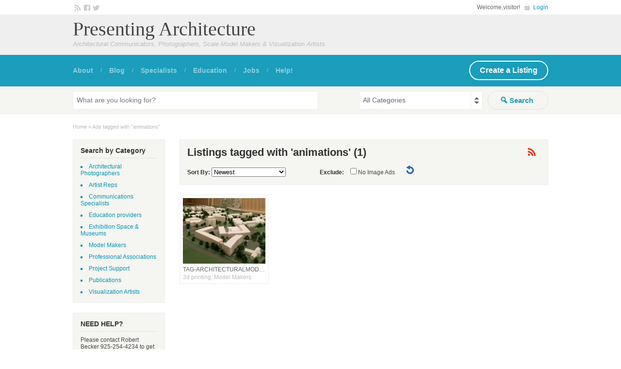

--- FILE ---
content_type: text/html; charset=UTF-8
request_url: https://presentingarchitecture.com/ad-tag/animations/
body_size: 9899
content:
<!DOCTYPE html>
<html lang="en-US">
<head>
	<meta charset="UTF-8">
	<meta name="viewport" content="width=device-width, initial-scale=1">
	<link rel="profile" href="http://gmpg.org/xfn/11">
	<title>  Ad Tags  animations</title>

	<meta name='robots' content='max-image-preview:large' />
	<style>img:is([sizes="auto" i], [sizes^="auto," i]) { contain-intrinsic-size: 3000px 1500px }</style>
	<link rel='dns-prefetch' href='//fonts.googleapis.com' />
<link rel="alternate" type="application/rss+xml" title="Presenting Architecture &raquo; Feed" href="https://presentingarchitecture.com/feed/" />
<link rel="alternate" type="application/rss+xml" title="Presenting Architecture &raquo; Comments Feed" href="https://presentingarchitecture.com/comments/feed/" />
<link rel="alternate" type="application/rss+xml" title="Presenting Architecture &raquo; animations Tag Feed" href="https://presentingarchitecture.com/ad-tag/animations/feed/" />
<script type="text/javascript">
/* <![CDATA[ */
window._wpemojiSettings = {"baseUrl":"https:\/\/s.w.org\/images\/core\/emoji\/16.0.1\/72x72\/","ext":".png","svgUrl":"https:\/\/s.w.org\/images\/core\/emoji\/16.0.1\/svg\/","svgExt":".svg","source":{"concatemoji":"https:\/\/presentingarchitecture.com\/wp-includes\/js\/wp-emoji-release.min.js?ver=6.8.3"}};
/*! This file is auto-generated */
!function(s,n){var o,i,e;function c(e){try{var t={supportTests:e,timestamp:(new Date).valueOf()};sessionStorage.setItem(o,JSON.stringify(t))}catch(e){}}function p(e,t,n){e.clearRect(0,0,e.canvas.width,e.canvas.height),e.fillText(t,0,0);var t=new Uint32Array(e.getImageData(0,0,e.canvas.width,e.canvas.height).data),a=(e.clearRect(0,0,e.canvas.width,e.canvas.height),e.fillText(n,0,0),new Uint32Array(e.getImageData(0,0,e.canvas.width,e.canvas.height).data));return t.every(function(e,t){return e===a[t]})}function u(e,t){e.clearRect(0,0,e.canvas.width,e.canvas.height),e.fillText(t,0,0);for(var n=e.getImageData(16,16,1,1),a=0;a<n.data.length;a++)if(0!==n.data[a])return!1;return!0}function f(e,t,n,a){switch(t){case"flag":return n(e,"\ud83c\udff3\ufe0f\u200d\u26a7\ufe0f","\ud83c\udff3\ufe0f\u200b\u26a7\ufe0f")?!1:!n(e,"\ud83c\udde8\ud83c\uddf6","\ud83c\udde8\u200b\ud83c\uddf6")&&!n(e,"\ud83c\udff4\udb40\udc67\udb40\udc62\udb40\udc65\udb40\udc6e\udb40\udc67\udb40\udc7f","\ud83c\udff4\u200b\udb40\udc67\u200b\udb40\udc62\u200b\udb40\udc65\u200b\udb40\udc6e\u200b\udb40\udc67\u200b\udb40\udc7f");case"emoji":return!a(e,"\ud83e\udedf")}return!1}function g(e,t,n,a){var r="undefined"!=typeof WorkerGlobalScope&&self instanceof WorkerGlobalScope?new OffscreenCanvas(300,150):s.createElement("canvas"),o=r.getContext("2d",{willReadFrequently:!0}),i=(o.textBaseline="top",o.font="600 32px Arial",{});return e.forEach(function(e){i[e]=t(o,e,n,a)}),i}function t(e){var t=s.createElement("script");t.src=e,t.defer=!0,s.head.appendChild(t)}"undefined"!=typeof Promise&&(o="wpEmojiSettingsSupports",i=["flag","emoji"],n.supports={everything:!0,everythingExceptFlag:!0},e=new Promise(function(e){s.addEventListener("DOMContentLoaded",e,{once:!0})}),new Promise(function(t){var n=function(){try{var e=JSON.parse(sessionStorage.getItem(o));if("object"==typeof e&&"number"==typeof e.timestamp&&(new Date).valueOf()<e.timestamp+604800&&"object"==typeof e.supportTests)return e.supportTests}catch(e){}return null}();if(!n){if("undefined"!=typeof Worker&&"undefined"!=typeof OffscreenCanvas&&"undefined"!=typeof URL&&URL.createObjectURL&&"undefined"!=typeof Blob)try{var e="postMessage("+g.toString()+"("+[JSON.stringify(i),f.toString(),p.toString(),u.toString()].join(",")+"));",a=new Blob([e],{type:"text/javascript"}),r=new Worker(URL.createObjectURL(a),{name:"wpTestEmojiSupports"});return void(r.onmessage=function(e){c(n=e.data),r.terminate(),t(n)})}catch(e){}c(n=g(i,f,p,u))}t(n)}).then(function(e){for(var t in e)n.supports[t]=e[t],n.supports.everything=n.supports.everything&&n.supports[t],"flag"!==t&&(n.supports.everythingExceptFlag=n.supports.everythingExceptFlag&&n.supports[t]);n.supports.everythingExceptFlag=n.supports.everythingExceptFlag&&!n.supports.flag,n.DOMReady=!1,n.readyCallback=function(){n.DOMReady=!0}}).then(function(){return e}).then(function(){var e;n.supports.everything||(n.readyCallback(),(e=n.source||{}).concatemoji?t(e.concatemoji):e.wpemoji&&e.twemoji&&(t(e.twemoji),t(e.wpemoji)))}))}((window,document),window._wpemojiSettings);
/* ]]> */
</script>
<style id='wp-emoji-styles-inline-css' type='text/css'>

	img.wp-smiley, img.emoji {
		display: inline !important;
		border: none !important;
		box-shadow: none !important;
		height: 1em !important;
		width: 1em !important;
		margin: 0 0.07em !important;
		vertical-align: -0.1em !important;
		background: none !important;
		padding: 0 !important;
	}
</style>
<link rel='stylesheet' id='wp-block-library-css' href='https://presentingarchitecture.com/wp-includes/css/dist/block-library/style.min.css?ver=6.8.3' type='text/css' media='all' />
<style id='classic-theme-styles-inline-css' type='text/css'>
/*! This file is auto-generated */
.wp-block-button__link{color:#fff;background-color:#32373c;border-radius:9999px;box-shadow:none;text-decoration:none;padding:calc(.667em + 2px) calc(1.333em + 2px);font-size:1.125em}.wp-block-file__button{background:#32373c;color:#fff;text-decoration:none}
</style>
<style id='global-styles-inline-css' type='text/css'>
:root{--wp--preset--aspect-ratio--square: 1;--wp--preset--aspect-ratio--4-3: 4/3;--wp--preset--aspect-ratio--3-4: 3/4;--wp--preset--aspect-ratio--3-2: 3/2;--wp--preset--aspect-ratio--2-3: 2/3;--wp--preset--aspect-ratio--16-9: 16/9;--wp--preset--aspect-ratio--9-16: 9/16;--wp--preset--color--black: #000000;--wp--preset--color--cyan-bluish-gray: #abb8c3;--wp--preset--color--white: #ffffff;--wp--preset--color--pale-pink: #f78da7;--wp--preset--color--vivid-red: #cf2e2e;--wp--preset--color--luminous-vivid-orange: #ff6900;--wp--preset--color--luminous-vivid-amber: #fcb900;--wp--preset--color--light-green-cyan: #7bdcb5;--wp--preset--color--vivid-green-cyan: #00d084;--wp--preset--color--pale-cyan-blue: #8ed1fc;--wp--preset--color--vivid-cyan-blue: #0693e3;--wp--preset--color--vivid-purple: #9b51e0;--wp--preset--gradient--vivid-cyan-blue-to-vivid-purple: linear-gradient(135deg,rgba(6,147,227,1) 0%,rgb(155,81,224) 100%);--wp--preset--gradient--light-green-cyan-to-vivid-green-cyan: linear-gradient(135deg,rgb(122,220,180) 0%,rgb(0,208,130) 100%);--wp--preset--gradient--luminous-vivid-amber-to-luminous-vivid-orange: linear-gradient(135deg,rgba(252,185,0,1) 0%,rgba(255,105,0,1) 100%);--wp--preset--gradient--luminous-vivid-orange-to-vivid-red: linear-gradient(135deg,rgba(255,105,0,1) 0%,rgb(207,46,46) 100%);--wp--preset--gradient--very-light-gray-to-cyan-bluish-gray: linear-gradient(135deg,rgb(238,238,238) 0%,rgb(169,184,195) 100%);--wp--preset--gradient--cool-to-warm-spectrum: linear-gradient(135deg,rgb(74,234,220) 0%,rgb(151,120,209) 20%,rgb(207,42,186) 40%,rgb(238,44,130) 60%,rgb(251,105,98) 80%,rgb(254,248,76) 100%);--wp--preset--gradient--blush-light-purple: linear-gradient(135deg,rgb(255,206,236) 0%,rgb(152,150,240) 100%);--wp--preset--gradient--blush-bordeaux: linear-gradient(135deg,rgb(254,205,165) 0%,rgb(254,45,45) 50%,rgb(107,0,62) 100%);--wp--preset--gradient--luminous-dusk: linear-gradient(135deg,rgb(255,203,112) 0%,rgb(199,81,192) 50%,rgb(65,88,208) 100%);--wp--preset--gradient--pale-ocean: linear-gradient(135deg,rgb(255,245,203) 0%,rgb(182,227,212) 50%,rgb(51,167,181) 100%);--wp--preset--gradient--electric-grass: linear-gradient(135deg,rgb(202,248,128) 0%,rgb(113,206,126) 100%);--wp--preset--gradient--midnight: linear-gradient(135deg,rgb(2,3,129) 0%,rgb(40,116,252) 100%);--wp--preset--font-size--small: 13px;--wp--preset--font-size--medium: 20px;--wp--preset--font-size--large: 36px;--wp--preset--font-size--x-large: 42px;--wp--preset--spacing--20: 0.44rem;--wp--preset--spacing--30: 0.67rem;--wp--preset--spacing--40: 1rem;--wp--preset--spacing--50: 1.5rem;--wp--preset--spacing--60: 2.25rem;--wp--preset--spacing--70: 3.38rem;--wp--preset--spacing--80: 5.06rem;--wp--preset--shadow--natural: 6px 6px 9px rgba(0, 0, 0, 0.2);--wp--preset--shadow--deep: 12px 12px 50px rgba(0, 0, 0, 0.4);--wp--preset--shadow--sharp: 6px 6px 0px rgba(0, 0, 0, 0.2);--wp--preset--shadow--outlined: 6px 6px 0px -3px rgba(255, 255, 255, 1), 6px 6px rgba(0, 0, 0, 1);--wp--preset--shadow--crisp: 6px 6px 0px rgba(0, 0, 0, 1);}:where(.is-layout-flex){gap: 0.5em;}:where(.is-layout-grid){gap: 0.5em;}body .is-layout-flex{display: flex;}.is-layout-flex{flex-wrap: wrap;align-items: center;}.is-layout-flex > :is(*, div){margin: 0;}body .is-layout-grid{display: grid;}.is-layout-grid > :is(*, div){margin: 0;}:where(.wp-block-columns.is-layout-flex){gap: 2em;}:where(.wp-block-columns.is-layout-grid){gap: 2em;}:where(.wp-block-post-template.is-layout-flex){gap: 1.25em;}:where(.wp-block-post-template.is-layout-grid){gap: 1.25em;}.has-black-color{color: var(--wp--preset--color--black) !important;}.has-cyan-bluish-gray-color{color: var(--wp--preset--color--cyan-bluish-gray) !important;}.has-white-color{color: var(--wp--preset--color--white) !important;}.has-pale-pink-color{color: var(--wp--preset--color--pale-pink) !important;}.has-vivid-red-color{color: var(--wp--preset--color--vivid-red) !important;}.has-luminous-vivid-orange-color{color: var(--wp--preset--color--luminous-vivid-orange) !important;}.has-luminous-vivid-amber-color{color: var(--wp--preset--color--luminous-vivid-amber) !important;}.has-light-green-cyan-color{color: var(--wp--preset--color--light-green-cyan) !important;}.has-vivid-green-cyan-color{color: var(--wp--preset--color--vivid-green-cyan) !important;}.has-pale-cyan-blue-color{color: var(--wp--preset--color--pale-cyan-blue) !important;}.has-vivid-cyan-blue-color{color: var(--wp--preset--color--vivid-cyan-blue) !important;}.has-vivid-purple-color{color: var(--wp--preset--color--vivid-purple) !important;}.has-black-background-color{background-color: var(--wp--preset--color--black) !important;}.has-cyan-bluish-gray-background-color{background-color: var(--wp--preset--color--cyan-bluish-gray) !important;}.has-white-background-color{background-color: var(--wp--preset--color--white) !important;}.has-pale-pink-background-color{background-color: var(--wp--preset--color--pale-pink) !important;}.has-vivid-red-background-color{background-color: var(--wp--preset--color--vivid-red) !important;}.has-luminous-vivid-orange-background-color{background-color: var(--wp--preset--color--luminous-vivid-orange) !important;}.has-luminous-vivid-amber-background-color{background-color: var(--wp--preset--color--luminous-vivid-amber) !important;}.has-light-green-cyan-background-color{background-color: var(--wp--preset--color--light-green-cyan) !important;}.has-vivid-green-cyan-background-color{background-color: var(--wp--preset--color--vivid-green-cyan) !important;}.has-pale-cyan-blue-background-color{background-color: var(--wp--preset--color--pale-cyan-blue) !important;}.has-vivid-cyan-blue-background-color{background-color: var(--wp--preset--color--vivid-cyan-blue) !important;}.has-vivid-purple-background-color{background-color: var(--wp--preset--color--vivid-purple) !important;}.has-black-border-color{border-color: var(--wp--preset--color--black) !important;}.has-cyan-bluish-gray-border-color{border-color: var(--wp--preset--color--cyan-bluish-gray) !important;}.has-white-border-color{border-color: var(--wp--preset--color--white) !important;}.has-pale-pink-border-color{border-color: var(--wp--preset--color--pale-pink) !important;}.has-vivid-red-border-color{border-color: var(--wp--preset--color--vivid-red) !important;}.has-luminous-vivid-orange-border-color{border-color: var(--wp--preset--color--luminous-vivid-orange) !important;}.has-luminous-vivid-amber-border-color{border-color: var(--wp--preset--color--luminous-vivid-amber) !important;}.has-light-green-cyan-border-color{border-color: var(--wp--preset--color--light-green-cyan) !important;}.has-vivid-green-cyan-border-color{border-color: var(--wp--preset--color--vivid-green-cyan) !important;}.has-pale-cyan-blue-border-color{border-color: var(--wp--preset--color--pale-cyan-blue) !important;}.has-vivid-cyan-blue-border-color{border-color: var(--wp--preset--color--vivid-cyan-blue) !important;}.has-vivid-purple-border-color{border-color: var(--wp--preset--color--vivid-purple) !important;}.has-vivid-cyan-blue-to-vivid-purple-gradient-background{background: var(--wp--preset--gradient--vivid-cyan-blue-to-vivid-purple) !important;}.has-light-green-cyan-to-vivid-green-cyan-gradient-background{background: var(--wp--preset--gradient--light-green-cyan-to-vivid-green-cyan) !important;}.has-luminous-vivid-amber-to-luminous-vivid-orange-gradient-background{background: var(--wp--preset--gradient--luminous-vivid-amber-to-luminous-vivid-orange) !important;}.has-luminous-vivid-orange-to-vivid-red-gradient-background{background: var(--wp--preset--gradient--luminous-vivid-orange-to-vivid-red) !important;}.has-very-light-gray-to-cyan-bluish-gray-gradient-background{background: var(--wp--preset--gradient--very-light-gray-to-cyan-bluish-gray) !important;}.has-cool-to-warm-spectrum-gradient-background{background: var(--wp--preset--gradient--cool-to-warm-spectrum) !important;}.has-blush-light-purple-gradient-background{background: var(--wp--preset--gradient--blush-light-purple) !important;}.has-blush-bordeaux-gradient-background{background: var(--wp--preset--gradient--blush-bordeaux) !important;}.has-luminous-dusk-gradient-background{background: var(--wp--preset--gradient--luminous-dusk) !important;}.has-pale-ocean-gradient-background{background: var(--wp--preset--gradient--pale-ocean) !important;}.has-electric-grass-gradient-background{background: var(--wp--preset--gradient--electric-grass) !important;}.has-midnight-gradient-background{background: var(--wp--preset--gradient--midnight) !important;}.has-small-font-size{font-size: var(--wp--preset--font-size--small) !important;}.has-medium-font-size{font-size: var(--wp--preset--font-size--medium) !important;}.has-large-font-size{font-size: var(--wp--preset--font-size--large) !important;}.has-x-large-font-size{font-size: var(--wp--preset--font-size--x-large) !important;}
:where(.wp-block-post-template.is-layout-flex){gap: 1.25em;}:where(.wp-block-post-template.is-layout-grid){gap: 1.25em;}
:where(.wp-block-columns.is-layout-flex){gap: 2em;}:where(.wp-block-columns.is-layout-grid){gap: 2em;}
:root :where(.wp-block-pullquote){font-size: 1.5em;line-height: 1.6;}
</style>
<link rel='stylesheet' id='wp-components-css' href='https://presentingarchitecture.com/wp-includes/css/dist/components/style.min.css?ver=6.8.3' type='text/css' media='all' />
<link rel='stylesheet' id='godaddy-styles-css' href='https://presentingarchitecture.com/wp-content/mu-plugins/vendor/wpex/godaddy-launch/includes/Dependencies/GoDaddy/Styles/build/latest.css?ver=2.0.2' type='text/css' media='all' />
<link rel='stylesheet' id='jquery-ui-style-css' href='https://presentingarchitecture.com/wp-content/themes/classipress/framework/styles/jquery-ui/jquery-ui.min.css?ver=1.11.2' type='text/css' media='all' />
<link rel='stylesheet' id='at-main-css' href='https://presentingarchitecture.com/wp-content/themes/cutest/style.css?ver=3.6.1' type='text/css' media='all' />
<!--[if IE 7]>
<link rel='stylesheet' id='at-ie7-css' href='https://presentingarchitecture.com/wp-content/themes/cutest/styles/ie7.css?ver=3.6.1' type='text/css' media='all' />
<![endif]-->
<!--[if IE 8]>
<link rel='stylesheet' id='at-ie8-css' href='https://presentingarchitecture.com/wp-content/themes/cutest/styles/ie8.css?ver=3.6.1' type='text/css' media='all' />
<![endif]-->
<link rel='stylesheet' id='dashicons-css' href='https://presentingarchitecture.com/wp-includes/css/dashicons.min.css?ver=6.8.3' type='text/css' media='all' />
<link rel='stylesheet' id='open-sans-css' href='https://fonts.googleapis.com/css?family=Open+Sans%3A300italic%2C400italic%2C600italic%2C300%2C400%2C600&#038;subset=latin%2Clatin-ext&#038;display=fallback&#038;ver=6.8.3' type='text/css' media='all' />
<script type="text/javascript" src="https://ajax.googleapis.com/ajax/libs/jquery/1.12.4/jquery.min.js?ver=1.12.4" id="jquery-js"></script>
<script type="text/javascript" src="https://presentingarchitecture.com/wp-content/themes/classipress/includes/js/tinynav.min.js?ver=1.1" id="tinynav-js"></script>
<script type="text/javascript" src="https://presentingarchitecture.com/wp-content/themes/classipress/theme-framework/js/footable/jquery.footable.min.js?ver=2.0.3" id="footable-js"></script>
<script type="text/javascript" src="https://presentingarchitecture.com/wp-content/themes/classipress/includes/js/jquery.selectBox.min.js?ver=1.2.0" id="selectbox-js"></script>
<script type="text/javascript" id="theme-scripts-js-extra">
/* <![CDATA[ */
var classipress_params = {"appTaxTag":"ad_tag","require_images":"1","ad_parent_posting":"yes","ad_currency":"$","currency_position":"left","home_url":"https:\/\/presentingarchitecture.com\/","ajax_url":"\/wp-admin\/admin-ajax.php","nonce":"91a89b047a","text_processing":"Processing...","text_require_images":"Please upload at least one image.","text_before_delete_ad":"Are you sure you want to delete this ad?","text_mobile_navigation":"Navigation","loader":"https:\/\/presentingarchitecture.com\/wp-content\/themes\/classipress\/images\/loader.gif","listing_id":"0"};
/* ]]> */
</script>
<script type="text/javascript" src="https://presentingarchitecture.com/wp-content/themes/classipress/includes/js/theme-scripts.min.js?ver=3.6.1" id="theme-scripts-js"></script>
<link rel="https://api.w.org/" href="https://presentingarchitecture.com/wp-json/" /><link rel="EditURI" type="application/rsd+xml" title="RSD" href="https://presentingarchitecture.com/xmlrpc.php?rsd" />
<link rel="shortcut icon" href="https://presentingarchitecture.com/wp-content/themes/cutest/images/favicon.ico" />

	<meta name="generator" content="ClassiPress 3.6.1" />
<link rel="alternate" type="application/rss+xml" title="RSS 2.0" href="https://presentingarchitecture.com/feed/?post_type=ad_listing">
<meta property="og:type" content="website" />
<meta property="og:locale" content="en_US" />
<meta property="og:site_name" content="Presenting Architecture" />
<meta property="og:image" content="https://presentingarchitecture.com/wp-content/themes/cutest/images/cp_logo_black.png" />
<meta property="og:url" content="https://presentingarchitecture.com/ad-tag/animations/" />
<meta property="og:title" content="animations" />
	<style type="text/css" id="cp-header-css">
			#logo h1 a,
		#logo h1 a:hover,
		#logo .description {
			color: ##666666;
		}
		
	</style>
	
    <style type="text/css">

					body { background: #EFEFEF; }
		
		
		
		
		
					.header_main, .header_main_bg { background: #EFEFEF; }
		
		
		
		
					.footer { background: #313131; }
		
		
		
		
					.footer_main_res { width: 940px; }
			@media screen and (max-width: 860px) {
				.footer_main_res {
					width: 100%;
					overflow: hidden;
				}
				#footer .inner {
					float: left;
					width: 95%;
				}
			}
		
					.footer_main_res div.column { width: 200px; }
			@media screen and (max-width: 860px) {
				.footer_main_res div.column {
					float: left;
					width: 95%;
				}
			}
		
	</style>
</head>

<body class="archive tax-ad_tag term-animations term-548 wp-theme-classipress wp-child-theme-cutest">

	
	<div class="container">

		
				
<div class="header">

	<div class="header_top">

		<div class="header_top_res">

			<p>
				                        
                	Welcome,visitor!                        
                                            
                    <a class="rb_toplogin" href="https://presentingarchitecture.com/login/">Login</a>
                        
            	
				<a href="https://presentingarchitecture.com/feed/?post_type=ad_listing" class="dashicons-before srvicon rss-icon" target="_blank" title="RSS Feed"></a>

									<a href="https://www.facebook.com/PresentingArchitecture" class="dashicons-before srvicon facebook-icon" target="_blank" title="Facebook"></a>
				
									<a href="http://twitter.com/@PresentArch" class="dashicons-before srvicon twitter-icon" target="_blank" title="Twitter"></a>
							</p>

		</div><!-- /header_top_res -->

	</div><!-- /header_top -->


	<div class="header_main">

		<div class="header_main_bg">

			<div class="header_main_res">

				<div id="logo">

											<h1 class="site-title">
							<a href="https://presentingarchitecture.com/" title="Presenting Architecture" rel="home">
								Presenting Architecture							</a>
						</h1>
																<div class="description">Architectural Communicators, Photographers, Scale Model Makers &amp; Visualization Artists</div>
					
				</div><!-- /logo -->

				<div class="adblock">
									</div><!-- /adblock -->

				<div class="clr"></div>

			</div><!-- /header_main_res -->

		</div><!-- /header_main_bg -->

	</div><!-- /header_main -->


	<div class="header_menu">

		<div class="header_menu_res">

			<ul id="menu-header" class="menu"><li id="menu-item-14" class="menu-item menu-item-type-custom menu-item-object-custom menu-item-has-children menu-item-14"><a href="https://presentingarchitecture.com/about/">About</a>
<ul class="sub-menu">
	<li id="menu-item-15" class="menu-item menu-item-type-custom menu-item-object-custom menu-item-15"><a href="https://presentingarchitecture.com/faq/">FAQ</a></li>
</ul>
</li>
<li id="menu-item-17" class="menu-item menu-item-type-custom menu-item-object-custom menu-item-17"><a href="https://presentingarchitecture.com/blog/">Blog</a></li>
<li id="menu-item-17009" class="menu-item menu-item-type-post_type menu-item-object-page menu-item-17009"><a href="https://presentingarchitecture.com/categories/">Specialists</a><div class="adv_categories" id="adv_categories"><div class="catcol first"><ul class="maincat-list"><li class="maincat cat-item-4"><a href="https://presentingarchitecture.com/ad-category/architectural-photographers/" title="Architectural Photographers directory listing">Architectural Photographers</a> <span class="cat-item-count">(2)</span> </li>
<li class="maincat cat-item-10"><a href="https://presentingarchitecture.com/ad-category/architectural-communications-specialists/" title="Architectural Communications Specialists directory listings">Communications Specialists</a> <span class="cat-item-count">(1)</span> <ul class="subcat-list"><li class="cat-item cat-item-35"><a href="https://presentingarchitecture.com/ad-category/architectural-communications-specialists/publicists/" title="Architectural Publicists directory listings">publicists</a> <span class="cat-item-count">(1)</span> </li></ul></li>
</ul>
</div><!-- /catcol -->
<div class="catcol"><ul class="maincat-list"><li class="maincat cat-item-5"><a href="https://presentingarchitecture.com/ad-category/architectural-model-makers/" title="Architectural Model Makers directory listings">Model Makers</a> <span class="cat-item-count">(56)</span> <ul class="subcat-list"><li class="cat-item cat-item-835"><a href="https://presentingarchitecture.com/ad-category/architectural-model-makers/3d-model-printing/" title="Architectural model makers with 3d printing capability.">3d printing</a> <span class="cat-item-count">(15)</span> </li></ul></li>
<li class="maincat cat-item-125"><a href="https://presentingarchitecture.com/ad-category/professional-architectural-associations/" title="professional associations for architectural presentation professionals.">Professional Associations</a> <span class="cat-item-count">(2)</span> <ul class="subcat-list"><li class="cat-item cat-item-191"><a href="https://presentingarchitecture.com/ad-category/professional-architectural-associations/model-making/" title="">model making</a> <span class="cat-item-count">(1)</span> </li><li class="cat-item cat-item-65"><a href="https://presentingarchitecture.com/ad-category/professional-architectural-associations/photography/" title="">photography</a> <span class="cat-item-count">(1)</span> </li></ul></li>
</ul>
</div><!-- /catcol -->
<div class="catcol"><ul class="maincat-list"><li class="maincat cat-item-6"><a href="https://presentingarchitecture.com/ad-category/architectural-visualization-artists/" title="Architectural Visualization Artists directory listings">Visualization Artists</a> <span class="cat-item-count">(6)</span> <ul class="subcat-list"><li class="cat-item cat-item-7"><a href="https://presentingarchitecture.com/ad-category/architectural-visualization-artists/architectural-animation/" title="Architectural Animation directory listings">animation</a> <span class="cat-item-count">(3)</span> <ul class="subcat-list"><li class="cat-item cat-item-27"><a href="https://presentingarchitecture.com/ad-category/architectural-visualization-artists/architectural-animation/architectural-virtual-reality/" title="Virtual Reality directory listings">virtual reality</a> <span class="cat-item-count">(2)</span> </li></ul></li><li class="cat-item cat-item-34"><a href="https://presentingarchitecture.com/ad-category/architectural-visualization-artists/architectural-concept-design-sketching/" title="Conceptual Design Sketch artist directory listings">conceptual design sketching</a> <span class="cat-item-count">(1)</span> </li><li class="cat-item cat-item-8"><a href="https://presentingarchitecture.com/ad-category/architectural-visualization-artists/architectural-digital-architectural-renderers/" title="Digital Architectural Renderers directory listings">digital renderers</a> <span class="cat-item-count">(4)</span> </li><li class="cat-item cat-item-44"><a href="https://presentingarchitecture.com/ad-category/architectural-visualization-artists/hybrid-architectural-visualization-artists/" title="Hybrid hand/digital Renderers directory listings">hybrid hand/digital</a> <span class="cat-item-count">(1)</span> </li><li class="cat-item cat-item-9"><a href="https://presentingarchitecture.com/ad-category/architectural-visualization-artists/architectural-renderers/" title="Traditional Media Architectural Renderers directory listings">traditional media renderers</a> <span class="cat-item-count">(3)</span> <ul class="subcat-list"><li class="cat-item cat-item-42"><a href="https://presentingarchitecture.com/ad-category/architectural-visualization-artists/architectural-renderers/pencil-architectural-renderers/" title="Pencil Renderers directory listings">pencil</a> <span class="cat-item-count">(3)</span> </li><li class="cat-item cat-item-41"><a href="https://presentingarchitecture.com/ad-category/architectural-visualization-artists/architectural-renderers/watercolor-architectural-renderers/" title="Watercolor Renderers directory listings">watercolor</a> <span class="cat-item-count">(3)</span> </li></ul></li></ul></li>
</ul>
</div><!-- /catcol -->
</div></li>
<li id="menu-item-8015" class="menu-item menu-item-type-custom menu-item-object-custom menu-item-has-children menu-item-8015"><a href="https://presentingarchitecture.com/presenting-architecture-education/">Education</a>
<ul class="sub-menu">
	<li id="menu-item-8016" class="menu-item menu-item-type-custom menu-item-object-custom menu-item-8016"><a href="https://presentingarchitecture.com/presenting-architecture-seminars/">Seminars</a></li>
</ul>
</li>
<li id="menu-item-17582" class="menu-item menu-item-type-post_type menu-item-object-page menu-item-17582"><a href="https://presentingarchitecture.com/jobs/">Jobs</a></li>
<li id="menu-item-2591" class="menu-item menu-item-type-custom menu-item-object-custom menu-item-has-children menu-item-2591"><a href="https://presentingarchitecture.com/help/">Help!</a>
<ul class="sub-menu">
	<li id="menu-item-13000" class="menu-item menu-item-type-post_type menu-item-object-page menu-item-13000"><a href="https://presentingarchitecture.com/relisting/">Relisting</a></li>
</ul>
</li>
</ul>
			<a href="https://presentingarchitecture.com/create-listing/" class="obtn btn_orange">Create a Listing</a>

			<div class="clr"></div>

		</div><!-- /header_menu_res -->

	</div><!-- /header_menu -->

</div><!-- /header -->
		
		

	<div id="search-bar">

		<div class="searchblock_out">

			<div class="searchblock">

				<form action="https://presentingarchitecture.com/" method="get" id="searchform" class="form_search">

					<div class="searchfield">

						<input name="s" type="text" id="s" tabindex="1" class="editbox_search" style="width:490px;" value="" placeholder="What are you looking for?" />

					</div>

					<div class="searchbutcat">

						<button class="dashicons-before btn-topsearch" type="submit" tabindex="3" title="Search Ads" id="go" value="search" name="sa">Search</button>

						<select  name='scat' id='scat' class='searchbar' tabindex="2">
	<option value='0' selected='selected'>All Categories</option>
	<option class="level-0" value="4">Architectural Photographers&nbsp;&nbsp;(2)</option>
	<option class="level-0" value="10">Communications Specialists&nbsp;&nbsp;(1)</option>
	<option class="level-1" value="35">&nbsp;&nbsp;&nbsp;publicists&nbsp;&nbsp;(1)</option>
	<option class="level-0" value="5">Model Makers&nbsp;&nbsp;(56)</option>
	<option class="level-1" value="835">&nbsp;&nbsp;&nbsp;3d printing&nbsp;&nbsp;(15)</option>
	<option class="level-0" value="125">Professional Associations&nbsp;&nbsp;(2)</option>
	<option class="level-1" value="191">&nbsp;&nbsp;&nbsp;model making&nbsp;&nbsp;(1)</option>
	<option class="level-1" value="65">&nbsp;&nbsp;&nbsp;photography&nbsp;&nbsp;(1)</option>
	<option class="level-0" value="6">Visualization Artists&nbsp;&nbsp;(6)</option>
	<option class="level-1" value="7">&nbsp;&nbsp;&nbsp;animation&nbsp;&nbsp;(3)</option>
	<option class="level-2" value="27">&nbsp;&nbsp;&nbsp;&nbsp;&nbsp;&nbsp;virtual reality&nbsp;&nbsp;(2)</option>
	<option class="level-1" value="34">&nbsp;&nbsp;&nbsp;conceptual design sketching&nbsp;&nbsp;(1)</option>
	<option class="level-1" value="8">&nbsp;&nbsp;&nbsp;digital renderers&nbsp;&nbsp;(4)</option>
	<option class="level-1" value="44">&nbsp;&nbsp;&nbsp;hybrid hand/digital&nbsp;&nbsp;(1)</option>
	<option class="level-1" value="9">&nbsp;&nbsp;&nbsp;traditional media renderers&nbsp;&nbsp;(3)</option>
	<option class="level-2" value="42">&nbsp;&nbsp;&nbsp;&nbsp;&nbsp;&nbsp;pencil&nbsp;&nbsp;(3)</option>
	<option class="level-2" value="41">&nbsp;&nbsp;&nbsp;&nbsp;&nbsp;&nbsp;watercolor&nbsp;&nbsp;(3)</option>
</select>

					</div>

				</form>

			</div> <!-- /searchblock -->

		</div> <!-- /searchblock_out -->

	</div> <!-- /search-bar -->


		
<div class="content">

	<div class="content_botbg">

		<div class="content_res">

			<div id="breadcrumb"><div id="crumbs">
		<div class="breadcrumb-trail breadcrumbs" itemprop="breadcrumb"><span class="trail-begin"><a href="https://presentingarchitecture.com" title="Presenting Architecture" rel="home">Home</a></span>
			 <span class="sep">&raquo;</span> <span class="trail-end">Ads tagged with "animations"</span>
		</div></div></div>

			<!-- left block -->
			<div class="content_left">

				
				<div class="shadowblock_out" id="rb_shadowblock_out_titles_10px">

					<div class="shadowblock">

					<div id="catrss" class="catrss"><a class="dashicons-before catrss" href="https://presentingarchitecture.com/ad-tag/animations/feed/" title="http://animations%20RSS%20Feed"></a></div>
					<h1 class="single dotted" id="rb_cat_title">Listings tagged with 'animations' (1)</h1>

					                
					</div><!-- /shadowblock -->

				</div><!-- /shadowblock_out -->

				
 
        <form  action="" method="post" id="sort_form">
           	<div class="sortleft"><span>Sort By: </span><select name="sort_order" id="sort_order" class="sort_order">
                <option value="">Sort Order</option>
                                     <option value="date-newest"  selected='selected' >Newest</option>
                    <option value="date-oldest"  >Oldest</option>
                                    <option value="title-az"  >Alpha: A-Z</option>
                    <option value="title-za"  >Alpha: Z-A</option>
                                    <option value="mod-newest"  >Modified Date: Newest</option>
                    <option value="mod-oldest"  >Modified Date: Oldest</option>
                                    <option value="auth-az"  >Author A-Z</option>
                    <option value="auth-za"  >Author Z-A</option>
                                    <option value="most-pop"  >Most Popular</option>
                    <option value="least-pop"  >Least Popular</option>
                               </select>
               <input id="reset_me" type="submit" name="reset" value="reset" style="visibility:hidden">
           </div>
           <div class="sortright">
                      			<span> Exclude:</span>
           
                            <input class="cpsort-xnoimg" name="ex_noimg" type="checkbox"  ><nobr>No Image Ads</nobr>
                            <input type="hidden" name="sortformsubmit" value="yes" />
                <img id='reload_me' title="reload" src="https://presentingarchitecture.com/wp-content/plugins/cpsort-plus/css/images/refresh_icon.png" alt="" />
             </div>   	
        </form>


	
		
		
<div class="post-block-out ">

	
	<div class="post-block">

		<span class="feat_left">

			<a href="https://presentingarchitecture.com/ads/tag-architecturalmodels/" title="TAG-ARCHITECTURALMODELS" class="preview" data-rel="https://presentingarchitecture.com/wp-content/uploads/2020/07/797554-500x244.jpg"><img width="170" height="135" src="https://presentingarchitecture.com/wp-content/uploads/2020/07/797554-170x135.jpg" class="attachment-rb_adthumb size-rb_adthumb" alt="Cornell University, Ithaca, NY" decoding="async" /></a>
		</span>
        
        <div class="clr"></div>

		<div class="post-right full">

			<h3><a href="https://presentingarchitecture.com/ads/tag-architecturalmodels/">TAG-ARCHITECTURALMODELS</a></h3>

			<p class="post-meta"><a href="https://presentingarchitecture.com/ad-category/architectural-model-makers/3d-model-printing/" rel="tag">3d printing</a>, <a href="https://presentingarchitecture.com/ad-category/architectural-model-makers/" rel="tag">Model Makers</a></p>

			<div class="clr"></div>
            
            <p class="post-desc">We are a studio specialize in Project Presentation for architects and developers. This presentation includes scale model / <a href="https://presentingarchitecture.com/ads/tag-architecturalmodels/">View Ad</a></p>

		</div>

		<div class="clr"></div>

	</div><!-- /post-block -->

</div><!-- /post-block-out -->

		
	
	



			</div><!-- /content_left -->

			
<div class="content_right">


	
	
	<div class="shadowblock_out widget-ad-categories" id="widget-ad-categories-2"><div class="shadowblock"><h2 class="dotted">Search by Category</h2><div class="recordfromblog"><ul>	<li class="cat-item cat-item-4"><a href="https://presentingarchitecture.com/ad-category/architectural-photographers/">Architectural Photographers</a>
</li>
	<li class="cat-item cat-item-803"><a href="https://presentingarchitecture.com/ad-category/architectural-talent-representatives/">Artist Reps</a>
</li>
	<li class="cat-item cat-item-10"><a href="https://presentingarchitecture.com/ad-category/architectural-communications-specialists/">Communications Specialists</a>
</li>
	<li class="cat-item cat-item-530"><a href="https://presentingarchitecture.com/ad-category/architectural-education-providers/">Education providers</a>
</li>
	<li class="cat-item cat-item-911"><a href="https://presentingarchitecture.com/ad-category/architectural-exhibition-museum-space/">Exhibition Space &amp; Museums</a>
</li>
	<li class="cat-item cat-item-5"><a href="https://presentingarchitecture.com/ad-category/architectural-model-makers/">Model Makers</a>
</li>
	<li class="cat-item cat-item-125"><a href="https://presentingarchitecture.com/ad-category/professional-architectural-associations/">Professional Associations</a>
</li>
	<li class="cat-item cat-item-457"><a href="https://presentingarchitecture.com/ad-category/architectural-support-hardware-software-materials-vendors/">Project Support</a>
</li>
	<li class="cat-item cat-item-768"><a href="https://presentingarchitecture.com/ad-category/architectural-presentation-publications/">Publications</a>
</li>
	<li class="cat-item cat-item-6"><a href="https://presentingarchitecture.com/ad-category/architectural-visualization-artists/">Visualization Artists</a>
</li>
</ul></div></div><!-- /shadowblock --></div><!-- /shadowblock_out --><div class="shadowblock_out widget_text" id="text-12"><div class="shadowblock"><h2 class="dotted">NEED HELP?</h2>			<div class="textwidget"><p>Please contact Robert Becker 925-254-4234 to get help locating the best professional for your presentation needs.</p>
</div>
		</div><!-- /shadowblock --></div><!-- /shadowblock_out -->
	
</div><!-- /content_right -->

			<div class="clr"></div>

		</div><!-- /content_res -->

	</div><!-- /content_botbg -->

</div><!-- /content -->

				
<div class="footer">

		<div class="footer_main">

				<div class="footer_main_res">

						<div class="dotted">

								<div class="column widget_text" id="text-3"><h2 class="dotted">Presenting Architecture </h2>			<div class="textwidget">is the most comprehensive and only curated directory of architectural presentation professionals.
<br /><br />
Locate the best talent for your project, communications specialists, model makers, photographers or visualization artists.</div>
		</div><!-- /column --><div class="column widget_links" id="linkcat-1090"><h2 class="dotted">Featured Specialists</h2>
	<ul class='xoxo blogroll'>
<li><a href="http://www.3dastudio.com/" rel="contact" title="Architectural Rendering, Visualization, Design and Drafting Services" target="_blank">3DAllusions Rendering Studio</a></li>
<li><a href="http://www.archillustrations.com" title="Architectural Illustrations" target="_blank">Architectural Illustrations, Inc.</a></li>
<li><a href="http://www.RobertBecker.com" rel="me" title="architectural visualization by Robert Becker" target="_blank">Architectural Visualization by Robert Becker</a></li>
<li><a href="http://www.bengancsos.com/" title="photography">Ben Gancsos</a></li>
<li><a href="http://www.herbertstudios.com/">Herbert Studios</a></li>
<li><a href="https://presentingarchitecture.com/ads/idf-global-2/" rel="me" title="IDF Global is Robert Becker&#8217;s primary digital partner, contact Robert at 925.254.4234 or Robert@RobertBecker.com" target="_blank">IDF Global</a></li>
<li><a href="http://www.jonmesser.com/" title="Jon Messer">Jon Messer</a></li>

	</ul>
</div><!-- /column -->
<div class="column widget_links" id="linkcat-1251"><h2 class="dotted">Social Media</h2>
	<ul class='xoxo blogroll'>
<li><a href="https://twitter.com/PresentArch" rel="me" title="follow our Tweets" target="_blank">Follow our Tweets</a></li>
<li><a href="http://www.linkedin.com/groups/Presenting-Architecture-3774408?gid=3774408&#038;trk=hb_side_g" rel="me" title="join our LinkedIn group" target="_blank">Join our LinkedIn group</a></li>
<li><a href="https://www.facebook.com/PresentingArchitecture?ref=hl" rel="me" title="follow us on FaceBook" target="_blank">Like us on FaceBook</a></li>
<li><a href="http://www.youtube.com/user/PresentArch/feed" rel="me" title="view our YouTube feed" target="_blank">View our YouTube channel</a></li>

	</ul>
</div><!-- /column -->
<div class="column widget_text" id="text-5"><h2 class="dotted">Locate the Best Talent!</h2>			<div class="textwidget">For additional assistance please contact 
Robert Becker 925.254.4234
Robert@RobertBecker.com
<br /><br />
Robert's unique knowledge of the specialists available can help you get the best presentation possible to win your project.</div>
		</div><!-- /column -->
								<div class="clr"></div>

						</div><!-- /dotted -->
                        
                        <div class="rb_footer_div"></div>

						<div class="footer_menu_res">

								<ul id="footer-nav-menu" class="menu"><li class="menu-item menu-item-type-custom menu-item-object-custom menu-item-14"><a href="https://presentingarchitecture.com/about/">About</a></li>
<li class="menu-item menu-item-type-custom menu-item-object-custom menu-item-17"><a href="https://presentingarchitecture.com/blog/">Blog</a></li>
<li class="menu-item menu-item-type-post_type menu-item-object-page menu-item-17009"><a href="https://presentingarchitecture.com/categories/">Specialists</a></li>
<li class="menu-item menu-item-type-custom menu-item-object-custom menu-item-8015"><a href="https://presentingarchitecture.com/presenting-architecture-education/">Education</a></li>
<li class="menu-item menu-item-type-post_type menu-item-object-page menu-item-17582"><a href="https://presentingarchitecture.com/jobs/">Jobs</a></li>
<li class="menu-item menu-item-type-custom menu-item-object-custom menu-item-2591"><a href="https://presentingarchitecture.com/help/">Help!</a></li>
</ul>
								<div class="clr"></div>

						</div><!-- /footer_menu_res -->

						<p>&copy; 2025 <span><a href="https://presentingarchitecture.com" title="Presenting Architecture">Presenting Architecture</a></span>. All Rights Reserved. <a target="_blank" href="http://appthemes.com/cp/go.php?r=2554&i=b1" title="WordPress Classified Ads Theme">Classifieds Theme</a>. Powered by <a target="_blank" href="http://classipro.com/" title="Classipro">Classipro</a>.</p>

						
						<div class="clr"></div>

				</div><!-- /footer_main_res -->

		</div><!-- /footer_main -->

</div><!-- /footer -->

<script type="text/javascript">
    jQuery(document).ready(function($) {
    		$(".content_right .widget_nav_menu ul li").each(function () {
			try {
				var sCode = $(this).children("ul").html();
				if (sCode.indexOf("li") > 0)
				{
					$(this).html("<span class=\"desplega\">+</span>"+$(this).html());
					$(this).children("ul").css("display","none");
				}
			}
			catch (err) {}
    		});
    		$(".desplega").click(function () {
			try {
					var sCss = $(this).parent("li").children("ul").css("display");
					if (sCss == 'none')
					{
						$(this).parent("li").children("ul").css("display","");
						$(this).html("-");
					}
					else
					{
						$(this).parent("li").children("ul").css("display","none");
						$(this).html("+");
					}
			}
			catch (err) {}
    		});
    });
</script>		
	</div><!-- /container -->

	<script type="speculationrules">
{"prefetch":[{"source":"document","where":{"and":[{"href_matches":"\/*"},{"not":{"href_matches":["\/wp-*.php","\/wp-admin\/*","\/wp-content\/uploads\/*","\/wp-content\/*","\/wp-content\/plugins\/*","\/wp-content\/themes\/cutest\/*","\/wp-content\/themes\/classipress\/*","\/*\\?(.+)"]}},{"not":{"selector_matches":"a[rel~=\"nofollow\"]"}},{"not":{"selector_matches":".no-prefetch, .no-prefetch a"}}]},"eagerness":"conservative"}]}
</script>
<link rel='stylesheet' id='cpsort_ads_css-css' href='https://presentingarchitecture.com/wp-content/plugins/cpsort-plus/css/cpsort.css?ver=6.8.3' type='text/css' media='all' />
<script type="text/javascript" src="https://presentingarchitecture.com/wp-includes/js/jquery/ui/core.min.js?ver=1.13.3" id="jquery-ui-core-js"></script>
<script type="text/javascript" src="https://presentingarchitecture.com/wp-includes/js/jquery/ui/menu.min.js?ver=1.13.3" id="jquery-ui-menu-js"></script>
<script type="text/javascript" src="https://presentingarchitecture.com/wp-includes/js/dist/dom-ready.min.js?ver=f77871ff7694fffea381" id="wp-dom-ready-js"></script>
<script type="text/javascript" src="https://presentingarchitecture.com/wp-includes/js/dist/hooks.min.js?ver=4d63a3d491d11ffd8ac6" id="wp-hooks-js"></script>
<script type="text/javascript" src="https://presentingarchitecture.com/wp-includes/js/dist/i18n.min.js?ver=5e580eb46a90c2b997e6" id="wp-i18n-js"></script>
<script type="text/javascript" id="wp-i18n-js-after">
/* <![CDATA[ */
wp.i18n.setLocaleData( { 'text direction\u0004ltr': [ 'ltr' ] } );
/* ]]> */
</script>
<script type="text/javascript" src="https://presentingarchitecture.com/wp-includes/js/dist/a11y.min.js?ver=3156534cc54473497e14" id="wp-a11y-js"></script>
<script type="text/javascript" src="https://presentingarchitecture.com/wp-includes/js/jquery/ui/autocomplete.min.js?ver=1.13.3" id="jquery-ui-autocomplete-js"></script>
<script type="text/javascript" src="https://presentingarchitecture.com/wp-includes/js/jquery/ui/mouse.min.js?ver=1.13.3" id="jquery-ui-mouse-js"></script>
<script type="text/javascript" src="https://presentingarchitecture.com/wp-includes/js/jquery/ui/slider.min.js?ver=1.13.3" id="jquery-ui-slider-js"></script>
<script type="text/javascript" src="https://presentingarchitecture.com/wp-content/plugins/cpsort-plus/js/cpsort.js?ver=2.50" id="cpsort_ads_js-js"></script>

	
</body>

</html>

<!--Generated by Endurance Page Cache-->

--- FILE ---
content_type: text/css
request_url: https://presentingarchitecture.com/wp-content/themes/cutest/style.css?ver=3.6.1
body_size: 26792
content:
/* @override http://www.presentingarchitecture.com/directory/wp-content/themes/cutest/style.css?ver=4.3.1 */


/*
Theme Name: cutest
Description: Another childtheme by rubencio... custom tweaks for http://www.presentingarchitecture.com
Author: rubencio
Author URI: http://rubencio.com/
Template: classipress
Version: 4.0
*/


/* CHANGELOG */
/* Version 1.0 --> 2011/02/22 */
/* Version 2.0 --> 2012/08/06 */
/* Version 3.0 --> 2013/02/22 */
/* Version 3.1 --> 2013/11/26 */
/* Version 3.4 --> 2015/03/20 */
/* Version 4.0 --> 2015/10/16 */
/* Version 4.1 --> 2015/11/01 */


/* @group rubencio :: CUSTOM PRESENTING ARCHITECTURE */
/* sort system */
#rb_shadowblock_out_titles_10px {
	width: calc(100% - 10px);
}
.cpsminheight {
	min-height: 60px !important;
	height: auto !important;
}
form#sort_form {
	padding: 0;
}
#sort_form div.sortright,
#sort_form div.sortleft {
	margin-top: 0;
	margin-bottom: 0;
}
#sort_form div.sortright span,
#sort_form div.sortleft span {
	font-weight: bold;
	color: #333;
}
/* dashboard */
.listing-actions .set_sold {
	display: none;
}
/* listings */
.post-block p.post-meta {
	display: block;
	overflow: hidden;
	text-decoration: none;
	text-overflow: ellipsis;
	white-space: nowrap;
	width: 100%;
	height: 14px;
}
/* slider */
.slide-item p.post-meta {
	display: block;
	overflow: hidden;
	text-decoration: none;
	text-overflow: ellipsis;
	width: 100%;
	height: 14px;
}
/* home sidebar */
#welcome_widget h2,
#welcome_widget h2 span {
	font-weight: bold;
	font-family: "Helvetica Neue", Arial, Helvetica, Geneva, sans-serif;
	line-height: 16px;
}
#welcome_widget p {
	padding-bottom: 10px;
}
#welcome_widget a {
	text-decoration: underline;
	color: #444;
}
#welcome_widget a:hover {
	text-decoration: none;
}
#welcome_widget a.btn_orange {
	text-decoration: none;
	color: #fff;
	margin-top: 5px;
}
/* single listings */
.single-main .description-area {
	margin-top: 20px;
}
.single-main .custom-text-area.dotted {
	margin: 0;
	padding: 0;
}
.single-main .custom-text-area.dotted h3 {
	margin: 10px 0 5px;
	font: bold 14px/18px "Helvetica Neue",Arial,Helvetica,Geneva,sans-serif;
	padding: 0;
}
.single-main .custom-text-area.dotted h3:after {
	content: ":";
}
/* @end rubencio :: CUSTOM PRESENTING ARCHITECTURE */


/* @group WPRABBITS :: TEXT & FONT FACE */
@font-face {
    font-family: "cutest";
    src: url("fonts/cutest.eot");
    src: url("fonts/cutest.eot?#iefix") format("embedded-opentype"),
         url("fonts/cutest.woff") format("woff"),
         url("fonts/cutest.ttf") format("truetype"),
         url("fonts/cutest.svg#cutest") format("svg");
    font-weight: normal;
    font-style: normal;
}
.header_top_res p .dashicons-before:before {
	font-size: 16px;
}
/* @end WPRABBITS :: TEXT & FONT FACE */


/* @group ALL RESET */
	/* @group RESET */
		html, body, div, span, applet, object, iframe,
		h1, h2, h3, h4, h5, h6, p, blockquote, pre,
		a, abbr, acronym, address, big, cite, code,
		del, dfn, em, img, ins, kbd, q, s, samp,
		small, strike, strong, sub, sup, tt, var,
		b, u, i, center,
		dl, dt, dd, ol, ul, li,
		fieldset, form, label, legend,
		table, caption, tbody, tfoot, thead, tr, th, td,
		article, aside, canvas, details, embed,
		figure, figcaption, footer, header, hgroup,
		menu, nav, output, ruby, section, summary,
		time, mark, audio, video {
			margin: 0;
			padding: 0;
			border: 0;
			vertical-align: baseline;
			font: 100% "Helvetica Neue", Arial, Helvetica, Geneva, sans-serif;
		}
	/* @end RESET */
	/* @group HTML5 DISPLAY-ROLE RESET FOR OLD BROWSERS */
		article, aside, details, figcaption, figure,
		footer, header, hgroup, menu, nav, section {
			display: block;
		}
		body {
			background-color: #fff;
			line-height: 1;
		}
		.header {
			background-color: #fff !important;
		}
		ol, ul {
			list-style: none;
		}
		blockquote, q {
			quotes: none;
		}
		blockquote:before, blockquote:after,
		q:before, q:after {
			content: '';
			content: none;
		}
		table {
			border-collapse: collapse;
			border-spacing: 0;
		}
	/* @end HTML5 DISPLAY-ROLE RESET FOR OLD BROWSERS */
/* @end ALL RESET */


/* @group GENERAL */
	/* @group MAIN */
		body,
		html {
			margin: 0;
			padding: 0;
			background-color: #fff;
		}
		p {
			margin: 0;
			padding: 0 0 8px 0;
		}
		h1,
		h2,
		h3,
		h4,
		h5 {
			padding: 10px 0;
		}
		a, .dashicons-before:hover {
			text-decoration: none;
		}
		a:hover {
			text-decoration: underline;
		}
		a img {
			border: none;
		}
		img {
			max-width: 100%;
			height: auto;
		}
		ul,
		ol {
			list-style-image: none;
			list-style-position: outside;
			list-style-type: none;
			padding: 0;
		}
		.center {
			text-align: center;
		}
		.clr, .clear {
			clear: both;
			padding: 0;
			margin: 0;
			width: 100%;
			height: 0;
			line-height: 0px;
			font-size: 0px;
			overflow: hidden;
		}
		h1 {
			margin: 0 0 12px 0;
			padding: 0 0 5px;
			line-height: 1.2em;
			font-size: 22px;
		}
		h2 {
			margin: 0 0 10px;
			padding: 0;
			font: bold 14px/18px "Helvetica Neue", Arial, Helvetica, Geneva, sans-serif;
		}
		h3 {
			margin: 0;
			padding: 0;
			line-height: 1.2em;
			font-size: 14px;
		}
		.content_left code,
		.content_left pre {
			font-size: 12px;
			font-weight: inherit;
			overflow-x: auto;
			white-space: pre-wrap;
			word-wrap: break-word;
			background: none repeat scroll 0 0 #f0f0f0;
		}
		p.botm12px {
			margin: 0 0 12px 0;
		}
		p.lh2em,
		p.main {
			line-height: 2em;
			margin: 0;
			padding: 16px 0;
		}
		span.big {
			font-size: 13px;
		}
		.undertab > span.big {
			font-size: 16px;
			vertical-align: text-top;
		}
		.dotted {
			border-bottom: none;
		}
		.muted {
			color: #bbb;
		}
		h1.single-listing {
			max-width: 550px;
			margin: 0;
			padding: 0;
		}
		h1.blog {
			margin: 0;
			padding: 0;
		}
		h1.single a,
		h1.single-listing a,
		h2.dotted a {
			text-decoration: none;
		}
		h2.dotted a:hover {
			text-decoration: underline;
		}
		h2.attach-title {
			text-align: center;
		}
		p.small,
		div.small {
			font-size: 11px;
		}
		p.bot4px {
			font-size: 11px;
			margin: 0;
			padding: 0 0 4px 0;
			color: #afafaf;
		}
		p.green {
			color: #090;
		}
		p.yellow {
			color: #d8d2a9;
		}
		p.red {
			color: #c00;
		}
		.popular-placeholder,
		.random-placeholder {
			text-align: center;
			border-style: none !important;
			min-width: 760px;
		}
		.popular-placeholder img,
		.random-placeholder img {
			margin-top: 5px;
			text-align: center;
		}
	/* @end MAIN */
	/* @group BUTTON STYLES */
		.orangebutton {
			background-color: #F26332;
			border-color: #BE3101;
			border-style: solid;
			border-width: 1px;
			color: #FFF;
			font-size: 16px;
			padding: 4px;
			width: 157px
		}
		.orangebutton:hover {
			background-color: #F26332;
			border-color: #BE3101
		}
		.btn_orange,
		.reports_form input[type="submit"] {
			background-color: #1b9dbc;
			color: #fff;
			text-decoration: none;
			border: 0;
			margin: 0 0 5px;
			padding: 0 10px;
			-webkit-border-radius: 14px;
			-moz-border-radius: 14px;
			border-radius: 14px;
			font: bold 12px/26px "Helvetica Neue", Arial, Helvetica, Geneva, sans-serif;
			display: inline-block;
		}
		.btn_orange:hover,
		.btn_orange a:hover,
		.order-gateway input[type="submit"]:hover,
		.reports_form input[type="submit"]:hover {
			cursor: pointer;
			transition: opacity 300ms ease-out;
			-webkit-transition: opacity 300ms ease-out;
			-moz-transition: opacity 300ms ease-out;
			-ms-transition: opacity 300ms ease-out;
			-o-transition: opacity 300ms ease-out;
		}
		.btn_orange {}
		a.btn_orange:hover {
			text-decoration: none;
			background-color: #333;
		}
	/* @end BUTTON STYLES */
	/* @group POSITIONING */
		.text-left {
			text-align: left
		}
		.text-center {
			text-align: center
		}
		.text-right {
			text-align: right
		}
	/* @end POSITIONING */
	/* @group PADDING */
		.pad5 {
			padding: 5px 0
		}
		.pad10 {
			padding: 10px 0
		}
		.pad20 {
			padding: 20px 0
		}
		.pad25 {
			padding: 25px 0
		}
		.pad50 {
			padding: 50px 0
		}
		.pad75 {
			padding: 75px 0
		}
		.pad100 {
			padding: 100px 0
		}
	/* @end PADDING */
	/* @group IMAGES */
		.img-responsive {
			display: block;
			max-width: 100%;
			height: auto;
		}
	/* @end IMAGES */
	/* @group WPMU */
		/* wpmu */
		.widecolumn {
			margin: 0;
			padding: 0;
			background: url(images/content_topbg.gif) repeat-x top;
			background-color: #fff;
			border-top: 2px solid #efefef;
		}
		.mu_register {
			padding: 28px 0 32px;
			width: 980px !important;
		}
	/* @end WPMU */
/* @end GENERAL */


/* @group WPRABBITS :: GENERAL */
h2.dotted {
	font: bold 14px/18px "Helvetica Neue", Arial, Helvetica, Geneva, sans-serif;
	color: #333;
}
.content_right h2.dotted {
	padding-bottom: 8px;
	margin-bottom: 10px;
	border-bottom: 1px solid #e2e2e2;
	line-height: 14px;
	color: #333;
}
/* @end WPRABBITS :: GENERAL */


/* @group HEADER */
	.header_top_res {
		margin: 0 auto;
		width: 980px;
	}
	.header_top_res p {
		padding: 8px 0;
		color: #666;
		text-align: right;
	}
	.header_top_res p a:not(.srvicon):hover {
		text-decoration: underline;
	}
	.header_top_res p img.srvicon {
		margin: -4px 0;
		border: none;
	}
	.header_top_res p a.srvicon {
		display: inline-block;
		float: left;
		height: 14px;
		width: 14px;
		text-align: left;
		margin-right: 5px;
	}
	.header_top_res p a.srvicon:hover:before {
		color: #0192b5;
		transition: color 300ms ease-out;
		-webkit-transition: color 300ms ease-out;
		-moz-transition: color 300ms ease-out;
		-ms-transition: color 300ms ease-out;
		-o-transition: color 300ms ease-out;
	}
	.header_top_res p a.rss-icon:before {
		content: "\f303";
	}
	.header_top_res p a.facebook-icon:before {
		content: "\f304";
	}
	.header_top_res p a.twitter-icon:before {
		content: "\f301";
	}
	.header_main_res .searchblock .form_search {
		margin: 0;
		padding: 0;
	}
	.header_main_res .searchblock label {
		margin: 3px 4px;
		padding: 0;
		float: left;
		color: #fff;
	}
	.header_main_res .searchblock .editbox_search {
		margin: 0 4px;
		padding: 3px;
		float: left;
		width: 174px;
		background: #fff;
		border: 1px solid #949494;
		line-height: 1.5em;
		font-size: 12px;
	}
	.header_main_res .searchblock .list_search {
		margin: 0 4px;
		padding: 2px;
		float: left;
		width: 100px;
		height: 23px;
		background: #fff;
		border: 1px solid #949494;
		line-height: 1.5em;
		font-size: 12px;
	}
	.header_main_res {
		margin: 0 auto;
		width: 980px;
	}
	.header_main_res #logo {
		float: left;
	}
	.header_main_res .adblock {
		margin-top: 10px;
		float: right;
	}
	.header_menu_res {
		margin: 0 auto;
		width: 980px;
		padding: 0;
	}
	.header_menu_res .obtn {
		float: right;
		font-size: 16px;
		padding: 5px 20px;
		margin: 12px 0 10px;
		-webkit-border-radius: 26px;
		-moz-border-radius: 26px;
		border-radius: 26px;
		border: 2px solid #fff;
	}
/* @end HEADER */


/* @group WPRABBITS :: HEADER */
.header_top_res p a.rb_topuser:before {
	font: 14px/12px "cutest";
	content: "e";
	margin-left: 15px;
	vertical-align: -2px;
	display: inline-block;
	margin-right: 5px;
	color: #ccc;
}
.header_top_res p a.rb_toplogin:before {
	font: 14px/12px "cutest";
	content: "f";
	margin-left: 5px;
	vertical-align: -2px;
	display: inline-block;
	margin-right: 5px;
	color: #ccc;
}
.header_top_res p a.rb_toplogout:before {
	font: 18px/12px "cutest";
	content: "g";
	margin-left: 5px;
	vertical-align: -4px;
	display: inline-block;
	margin-right: 1px;
	color: #ccc;
}
/* @end WPRABBITS :: HEADER */


/* @group CONTENT SIDEBAR */
	.content_right ul li {
		padding-bottom: 10px;
	}
	.content_right ul li:last-child {
		padding-bottom: 0;
	}
/* @end CONTENT SIDEBAR*/


/* @group WPRABBITS :: CONTENT SIDEBAR*/
	.content_right .widget_categories ul li,
	.content_right .widget-ad-categories ul li {
		color: #0192b5;
		text-decoration: none;
		list-style-type: square;
		list-style-position: inside;
		padding-bottom: 10px;
	}
	.content_right .widget_categories ul li:last-child,
	.content_right .widget-ad-categories ul li:last-child {
		padding-bottom: 0;
	}
/* @end WPRABBITS :: CONTENT SIDEBAR*/


/* @group ICONS */
	/* @group MIRROR DASHICONS STYLES TO BE ABLE TO SELECTIVE STYLE SIDEBAR LI ITEMS */
		.content_right .shadowblock_out :not(.account-info) ul:not(.ads):not(.from-blog):not(.user-stats):not(.refine) li:before,
		#adv_categories .cat-item:before,
		.footer_main_res .column:not(.widget-125-ads) ul li:before,
		.maincat-list .subcat-list li:before,
		p.edit a.reset-stats-link:before {}
	/* @end MIRROR DASHICONS STYLES TO BE ABLE TO SELECTIVE STYLE SIDEBAR LI ITEMS */
	/* @group ADD ARROW ICON FOR MOST OF THE SIDEBARS LI ITEMS */
		.content_right ul li.dashicons-before:before,
		.content_right .shadowblock_out :not(.account-info) ul:not(.ads):not(.from-blog):not(.user-stats):not(.refine) li:before,
		#adv_categories .cat-item:before,
		.footer_main_res .column:not(.widget-125-ads) ul li:before,
		.maincat-list .subcat-list li:before {}
		.content_right ul li ul li {
			border-bottom: none;
			padding-bottom: 0;
		}
	/* @end ADD ARROW ICON FOR MOST OF THE SIDEBARS LI ITEMS */
/* @end ICONS */


/* @group SEARCH GENERAL */
	/* @group REFINE SEARCH JQUERY SLIDER */
		#refine_widget ul.refine li {
			background: none;
			border-bottom: 1px solid #e2e2e2;
			padding: 7px 0;
			list-style-type: none;
		}
		#refine_widget ul.refine li div.handle {
			float: right;
			height: 18px;
			width: 18px;
			line-height: 18px;
		}
		#refine_widget ul.refine li div.handle:before {
			content: "\f142";
		}
		#refine_widget ul.refine li div.close:before {
			content: "\f140";
		}
		#refine_widget ul.refine li div.handle:hover {
			cursor: pointer;
			opacity: 0.7;
		}
		#refine_widget ul.refine li div.element {
			display: none;
		}
		#refine_widget ul.refine label.title {
			font: 12px/16px "Helvetica Neue", Arial, Helvetica, Geneva, sans-serif;
			color: #444;
		}
		#refine_widget ul.refine li ol.checkboxes li {
			background: none;
			border-bottom: none;
			padding: 0;
		}
		#refine_widget ul.refine li ol.checkboxes {
			padding-top: 3px;
		}
		#refine_widget ul.refine li div.scrollbox {
			max-height: 150px;
			overflow: auto;
		}
		.ui-slider {
			position: relative;
			text-align: left;
		}
		.ui-slider .ui-slider-handle {
			position: absolute;
			z-index: 2;
			width: 1em;
			height: 0.8em;
			cursor: default;
			border: 1px solid #fff;
			background-color: #bbb;
			background-image: none;
		}
		.ui-slider .ui-slider-handle:hover {
			background-color: #333;
		}
		.ui-slider .ui-slider-range {
			position: absolute;
			z-index: 1;
			font-size: .7em;
			display: block;
			border: 0;
			background-position: 0 0;
		}
		.ui-slider-horizontal {
			height: 0.4em;
		}
		.ui-slider-horizontal .ui-slider-handle {
			top: -.3em;
			margin-left: -.6em;
		}
		.ui-slider-horizontal .ui-slider-range {
			top: 0;
			height: 100%;
		}
		.ui-slider-horizontal .ui-slider-range-min {
			left: 0;
		}
		.ui-slider-horizontal .ui-slider-range-max {
			right: 0;
		}
		.ui-slider-vertical {
			width: .8em;
			height: 100px;
		}
		.ui-slider-vertical .ui-slider-handle {
			left: -.3em;
			margin-left: 0;
			margin-bottom: -.6em;
		}
		.ui-slider-vertical .ui-slider-range {
			left: 0;
			width: 100%;
		}
		.ui-slider-vertical .ui-slider-range-min {
			bottom: 0;
		}
		.ui-slider-vertical .ui-slider-range-max {
			top: 0;
		}
		#refine_widget div#slider-range,
		.content_right div#dist-slider {
			margin: 2px 0 10px;
		}
		#refine_widget ul.refine .ui-widget-content {
			border: 1px solid #e2e2e2 !important;
		}
		#refine_widget .price_min_max .text {
			margin-left: 10px;
			margin-right: 10px;
			width: 50px;
		}
	/* @end REFINE SEARCH JQUERY SLIDER */
	/* @group SEARCH DROP-DOWN VALUES */
		.selectBox-dropdown {
			height: 37px;
			min-width: 250px;
			max-width: 320px;
			position: relative;
			border: solid 1px #ececec;
			line-height: 1;
			text-decoration: none;
			color: #666;
			outline: none;
			vertical-align: middle;
			background: #fff;
			display: inline-block;
			cursor: default;
			margin-top: 0;
		}
		.content_right .selectBox-dropdown {
			width: 303px;
		}
		.content_right a.selectBox-dropdown:hover {
			text-decoration: none;
		}
		.selectBox-dropdown:focus,
		.selectBox-dropdown:focus .selectBox-arrow {
			border-color: #ccc;
		}
		.selectBox-dropdown.selectBox-menuShowing {}
		.selectBox-dropdown .selectBox-label {
			width: 100% !important;
			padding: 0 7px;
			display: inline-block;
			white-space: nowrap;
			overflow: hidden;
			font: 14px/37px "Helvetica Neue", Arial, Helvetica, Geneva, sans-serif;
		}
		.selectBox-dropdown .selectBox-arrow {
			position: absolute;
			top: 0;
			right: 0;
			width: 23px;
			height: 100%;
			background: url(images/sb-arrow.png) 50% center no-repeat;
			border-left: solid 1px #ececec
		}
		.selectBox-dropdown-menu {
			position: absolute;
			z-index: 99999;
			max-height: 200px;
			border: solid 1px #ececec;
			background: #fff;
			overflow: auto
		}
		.selectBox-inline {
			width: 250px;
			outline: none;
			border: solid 1px #ececec;
			background: #FFF;
			display: inline-block;
			overflow: auto
		}
		.selectBox-inline:focus {
			border-color: #ccc
		}
		.selectBox-options,
		.selectBox-options li,
		.selectBox-options li a {
			list-style: none;
			display: block;
			cursor: default;
			padding: 0;
			margin: 0
		}
		.selectBox-options li a {
			color: #666;
			padding: 1px .7em;
			white-space: nowrap;
			overflow: hidden;
			background: 6px center no-repeat;
			text-decoration: none;
			line-height: 1.5em;
			font-size: 14px;
		}
		.selectBox-options li.selectBox-hover a {
			background-color: #eee
		}
		.selectBox-options li.selectBox-disabled a {
			color: #888;
			background-color: transparent
		}
		.selectBox-options .selectBox-optgroup {
			color: #666;
			background: #eee;
			line-height: 1.5;
			padding: 0 .3em;
			white-space: nowrap
		}
		.selectBox.selectBox-disabled {
			color: #888 !important
		}
		.selectBox-dropdown.selectBox-disabled .selectBox-arrow {
			opacity: .5;
			filter: alpha(opacity=50);
			border-color: #666
		}
		.selectBox-inline.selectBox-disabled {
			color: #888 !important
		}
		.selectBox-inline.selectBox-disabled .selectBox-options a {
			background-color: transparent !important
		}
	/* @end SEARCH DROP-DOWN VALUES */
/* @end SEARCH GENERAL */


/* @group BREADCRUMB */
	#breadcrumb {
		font-size: 11px;
		color: #bbb;
		padding: 0 0 20px;
	}
	#breadcrumb .breadcrumb-trail a {
		color: #bbb;
		text-decoration: none;
	}
	#breadcrumb .breadcrumb-trail a:hover {
		color: #444;
	}
/* @end BREADCRUMB */


/* @group CONTENT */
	.content .dashicons,
	.dashicons-before:before {
		color: #ccc;
	}
	.content_botbg {
		margin: 0;
		padding: 0;
		min-height: 600px;
	}
	.shadowblock_out {
		margin: 0 0 20px 0;
	}
	.shadowblock {
		padding: 15px;
		background: #fff;
	}
	.post-block-out,
	.searchblock,
	.paging,
	.sidebar-block {}
	.content_left {
		margin: 0;
		padding: 0;
		float: right;
		width: 760px;
	}
	.content_right {
		margin: 0;
		padding: 0;
		float: left;
		width: 190px;
	}
	.content_res {
		margin: 0 auto;
		padding: 20px 0 30px;
		width: 980px;
	}
	.content_res .priceblockbig p.descr {
		margin: 0;
		padding: 6px 0;
	}
	.content_res .priceblockbig p.location {
		margin: 0;
		padding: 0;
	}
	.content_res .priceblockbig {
		float: right;
		width: 395px;
	}
	.content_res .priceblockbig h3 {
		margin: 0;
		padding: 0;
		float: left;
		color: #4f4f4f;
		text-decoration: none;
		line-height: 1.2em;
		font-size: 15px;
	}
	.content_res .priceblocksmall h3 {
		margin: 0;
		padding: 0;
		float: left;
		color: #4f4f4f;
		line-height: 1.2em;
		font-size: 13px;
	}
	.content_res .priceblocksmall p.owner {
		margin: 0;
		padding: 0;
		line-height: 1.5em;
		font-size: 11px;
	}
	.content_res .stepsline {
		margin: 0;
		padding: 8px 0 24px 0;
	}
	.content_res .stepsline p {
		margin: 0;
		padding: 6px 12px;
		color: #fff;
		line-height: 1.2em;
		font-size: 16px;
	}
	.content_res .stepsline div.number_out {
		margin: 0;
		padding: 0;
		float: left;
		border: 1px solid #bbb;
	}
	.content_res .stepsline div.number_in {
		margin: 0;
		padding: 0;
		background: #dbdbdb;
		border-top: 1px solid #efefef;
	}
	.content_res .stepsline div.line_out {
		margin: 12px 0;
		padding: 1px;
		float: left;
		background: #fff;
		border-top: 1px solid #DBDBDB;
		border-bottom: 1px solid #DBDBDB;
	}
	.content_res .stepsline .borderleft {
		border-left: 1px solid #bbb;
	}
	.content_res .stepsline .borderright {
		border-right: 1px solid #bbb;
	}
	.content_res .stepsline div.line_in {
		margin: 0;
		padding: 0;
		width: 201px;
		height: 5px;
		line-height: 0px;
		font-size: 0px;
		background: #ededed;
	}
	.content_res .whiteblock {
		margin: 0 0 4px 0;
		padding: 8px;
		background: #fff;
		border: 1px solid #bbb;
	}
	.content_res h2.colour_top {
		margin: 0;
		padding: 0;
		font: bold 14px/24px "Helvetica Neue", Arial, Helvetica, Geneva, sans-serif;
		color: #333;
	}
	.content_res img.buttonregisterfree {
		margin: 16px 0 0 0;
		border: none;
	}
	.content_res img.ad320 {
		margin: 0 0 16px 0;
	}
	.content_res img.ad125l {
		display: block;
		margin: 0 16px 0 20px !important;
		margin: 0 16px 0 14px;
		float: left;
	}
	.content_res img.ad125r {
		display: block;
		margin: 0;
		float: left;
	}
	.content_res div.bigright {
		float: right;
		width: 480px;
	}
	.content_res div.bigleft {
		float: left;
		width: 260px;
		background-color: #fff;
	}
	.content_res .mapblock {
		margin: 0;
		padding: 0;
		overflow: hidden;
		background: url("images/loader-spinner.gif") no-repeat center center;
	}
	.content_res .mapblock p.gmap-title {
		color: #4F4F4F;
		font-size: 13px;
		line-height: 1.2em;
	}
	.content_res .attachment-medium,
	.content_res .attachment-thumbnail {
		float: left;
	}
	.content_res img.attachment-medium,
	.content_res img.attachment-thumbnail,
	.content_res img.attachment-ad-thumb,
	.content_res img.attachment-ad-small,
	.content_res img.attachment-ad-medium {
		background-color: #fff;
	}
	.content_res img.attachment-ad-thumb {}
	.content_res img.attachment-ad-medium {}
	.content_res .noresults {
		padding: 20px;
	}
/* @end CONTENT */


/* @group WPRABBITS :: CONTENT */
.content_right .shadowblock,
#welcome_widget.shadowblock_out .shadowblock,
#rb_homedirectory.shadowblock {
	background-color: #f5f5f1;
	border: 1px solid #ececec;
}
#welcome_widget h1 {
	font: bold 18px/20px "Helvetica Neue", Arial, Helvetica, Geneva, sans-serif;
	margin: 0 0 10px;
	padding: 0;
}
#welcome_widget h1 span {
	font-weight: bold;
	line-height: 20px;
	color: #0192b5;
	text-shadow: 0 1px 0 #fff;
}
/* @end WPRABBITS :: CONTENT */


/* @group MENU GENERAL */
	/* @group MAIN NAVIGATION MENU GLOBAL STYLES */
		.header_menu_res ul,
		.header_menu_res ul ul,
		.header_menu_res ul ul ul {
			float: left;
			margin: 0;
			padding: 0;
			list-style: none;
		}
		.header_menu_res ul li.first {
			padding-left: 0;
			background: none;
		}
		.header_menu_res ul li a {
			color: rgba(255, 255, 255, 0.5);
			text-decoration: none;
			font: bold 14px/65px "Helvetica Neue", Arial, Helvetica, Geneva, sans-serif;
		}
		.header_menu_res ul li:hover a {
			color: #fff;
			z-index: 999;
		}
		.header_menu_res ul {
			z-index: 99;
			margin: 0;
			padding: 0;
			list-style: none;
			line-height: 1;
		}
		.header_menu_res ul a {
			padding: 0;
			position: relative;
			color: #444;
			z-index: 100;
			display: block;
			line-height: 18px;
			text-decoration: none;
			margin-right: 15px;
		}
		.header_menu_res ul li:hover a {}
		.header_menu_res ul li.current_page_item,
		.header_menu_res ul li.current-menu-item,
		.header_menu_res ul li.current-menu-parent a {}
		.header_menu_res ul li li.current_page_item,
		.header_menu_res ul li li.current-menu-item {
			background: none;
		}
		.header_menu_res ul li.current_page_item a,
		.header_menu_res ul li.current-menu-item a {
			color: #fff;
		}
		.header_menu_res ul.children li a {
			background: #fff;
			border-top: none;
			border-left: none;
		}
		.header_menu_res ul li {
			float: left;
			margin: 0;
			width: auto;
			z-index: 999;
			line-height: 1.2em;
			font-size: 14px;
		}
		.header_menu_res ul li ul {
			margin-top: -2px;
			background: #fff;
			position: absolute;
			left: -999em;
			width: 180px;
			border-width: 1px 1px 0;
			z-index: 998;
		}
		.header_menu_res ul.menu ul {
			background-color: #FFF;
			border-top: none;
			z-index: 998;
		}
		.header_menu_res ul.menu ul ul.children {
			background-color: #fff;
			border-top: none;
			z-index: 998;
		}
		.header_menu_res ul.menu li ul li {
			margin: 0;
			padding: 0px;
			position: relative;
		}
		.header_menu_res ul.menu li ul li a {
			background: none;
			padding: 7px 12px 7px 15px;
			width: 153px;
			color: #555;
			font-size: 12px;
			line-height: 18px;
		}
		.header_menu_res ul.menu li ul li a:hover {
			text-decoration: underline;
		}
		.header_menu_res ul.menu li ul ul {
			margin: -32px 0 0 181px;
		}
		.header_menu_res ul.menu ul.sub-menu {
			display: none;
			position: absolute;
			margin: 0 0 0 -15px;
		}
		.header_menu_res ul.menu ul.sub-menu ul {
			margin: 0;
		}
		.header_menu_res ul.menu li:hover ul.sub-menu {
			display: block;
		}
		.header_menu_res ul.menu ul.sub-menu li ul.sub-menu {
			display: none;
			top: 0;
			left: 180px;
			position: absolute;
			border-left: 1px solid transparent;
			background-color: transparent;
			margin-top: -10px;
		}
		.header_menu_res ul.menu ul.sub-menu li:hover ul.sub-menu {
			display: block;
		}
		.header_menu_res ul li:hover,
		.header_menu_res ul li.hover {
			position: static;
		}
		.header_menu_res ul li:hover ul ul,
		.header_menu_res ul li:hover ul ul ul,
		.header_menu_res ul li:hover ul ul ul ul {
			left: -999em;
		}
		.header_menu_res ul li:hover ul,
		.header_menu_res ul li li:hover ul,
		.header_menu_res ul li li li:hover ul,
		.header_menu_res ul li li li li:hover ul {
			left: auto;
		}
		.header_menu_res ul li img.dropdown {
			padding: 2px 0 2px 8px;
			border: none;
		}
		.header_menu_res ul.sub-menu {
			width: auto;
		}
		.header_menu_res ul.sub-menu li {
			clear: left;
			margin: 8px 4px 0;
			background-color: #fff;
		}
	/* @end MAIN NAVIGATION MENU GLOBAL STYLES */
	/* @group CATEGORY MENU */
		div#adv_categories,
		.header_menu_res ul.sub-menu {
			margin: 0;
			position: absolute;
			background: #fff;
			z-index: 998;
			border-top-style: none;
			-moz-box-shadow: 0 10px 20px rgba(0, 0, 0, 0.4);
			-webkit-box-shadow: 0 10px 20px rgba(0, 0, 0, 0.4);
			box-shadow: 0 10px 20px rgba(0, 0, 0, 0.4);
		}
		div#adv_categories {
			display: none;
			padding: 0 5px 15px;
			margin-left: -20px;
		}
		#menu-header li:hover #adv_categories,
		.header_menu .menu li:hover #adv_categories {
			display: block;
		}
		div#adv_categories ul {
			position: relative;
			background: none;
			border: none;
			left: 0;
		}
		div#adv_categories ul li {
			border: none;
			font-size: 12px;
		}
		div#adv_categories ul li a {
			display: inline;
		}
		div#adv_categories ul li a:hover {
			background: #f4f4f4;
		}
		div#adv_categories .catcol {
			float: left;
			padding: 0 12px 0 12px;
			width: 200px;
			border-left: none;
			vertical-align: top;
			margin-top: 20px;
		}
		div#adv_categories .catcol ul {
			padding: 8px 0;
			list-style: none;
		}
		div#adv_categories .catcol ul li {
			float: none;
			margin: 0;
			padding: 0;
		}
		div#adv_categories .catcol ul li a {
			margin: 0;
			padding: 4px 0;
			color: #444;
			text-decoration: none;
			background: none;
		}
		div#adv_categories .catcol ul.maincat-list {
			margin: 0;
			padding: 0;
		}
		div#adv_categories .catcol ul li.maincat {
			width: 180px;
			background-color: #fff;
			text-transform: uppercase;
			color: #545454;
			float: left;
			margin: 0 0 10px;
			padding: 6px 10px;
		}
		div#adv_categories .catcol ul li.maincat a {
			background: none;
			display: inline;
			color: #0192b5;
			font: bold 12px/16px "Helvetica Neue", Arial, Helvetica, Geneva, sans-serif;
		}
		div#adv_categories .catcol ul li.maincat a:hover {
			background: none;
			text-decoration: underline !important;
		}
		div#adv_categories .catcol ul li.maincat > ul.subcat-list {
			margin: 2px 0 0 5px;
			padding: 0 0 0 0px;
			width: 200px;
			border-left: 1px solid #e2e2e2;
		}
		div#adv_categories .catcol ul.subcat-list {
			clear: both;
			padding: 5px;
			width: 100%;
			background-color: #fff;
		}
		div#adv_categories .catcol ul.subcat-list ul.subcat-list {
			margin: 0;
		}
		div#adv_categories .catcol ul li.cat-item {
			clear: both;
			width: auto;
			padding: 0 0 0 10px;
			font-size: 12px;
			text-transform: none;
			float: left;
		}
		div#adv_categories .catcol ul li.dashicons-before.cat-item:before {}
		div#adv_categories .catcol ul li.cat-item a {
			padding: 0;
			width: auto;
			color: #444;
			font-weight: normal;
			font-style: normal;
			font: 12px/20px "Helvetica Neue", Arial, Helvetica, Geneva, sans-serif;
		}
		div#adv_categories .catcol ul li.cat-item a:hover {
			text-decoration: underline !important;
			background: none;
		}
		div#adv_categories .catcol ul li.cat-item span {
			padding: 0;
			line-height: 20px;
			margin-left: 1px;
			width: auto;
		}
		div#adv_categories .first {
			border-left: none;
		}
	/* @end CATEGORY MENU */
	/* @group TINY NAVIGATION MENU */
		.tinynav {
			width: 50%;
			margin: 12px 2%;
			display: none;
			float: left;
			font-size: 16px;
			color: #666666;
		}
	/* @end TINY NAVIGATION MENU */
/* @end MENU GENERAL */


/* @group WPRABBITS :: MENU GENERAL */
.header_menu_res ul.sub-menu {
	
}
.header_menu_res ul.sub-menu li:first-child {
	padding-top: 10px;
}
.header_menu_res ul.sub-menu li:last-child {
	padding-bottom: 10px;
}
.header_menu_res ul ul a {
	margin-right: 0;
}
.header_menu_res ul li a:after {
	content: "/";
	float: right;
	margin-left: 15px;
	color: rgba(255, 255, 255, 0.5);
	font-weight: normal;
	font-style: normal;
	font-size: 12px;
}
.header_menu_res ul li:last-child a:after {
	content: "";
}
.header_menu_res ul.menu li ul li.menu-item-has-children a:after {
	content: "o";
	font: 8px/1 "cutest";
    margin-right: -5px;
	float: right;
	margin-top: 4px;
	color: #444;
}
.header_menu_res ul.menu li ul li.menu-item-has-children li a:after {
	content: "";
}
/* categories */
div#adv_categories .catcol ul li.maincat span.cat-item-count {
	color: #0192b5;
	font: bold 12px/16px "Helvetica Neue", Arial, Helvetica, Geneva, sans-serif;
}
div#adv_categories .catcol ul li.cat-item span.cat-item-count {
	color: #444;
	font-weight: normal;
	font-style: normal;
}
/* @end WPRABBITS :: MENU GENERAL */


/* @group SEARCH BAR GENERAL */
	/* @group SEARCH BAR */
		#search-bar {
			margin: 0;
			position: relative;
			top: 0px;
			background-color: #f5f5f1;
			border-bottom: 1px solid #ececec;
		}
		.searchblock_out {
			margin: 0 auto;
			width: 980px;
		}
		.searchblock {
			padding: 9px 0 5px;
		}
		.top-search-advanced {
			border-top: 1px dotted #BBBBBB;
			margin: 0 1px;
		}
		.top-search-advanced-content {
			padding: 10px;
		}
		.form_search .search {
			padding: 2px;
			width: 75px
		}
		.form_search input#s:focus {
			border: 1px solid #ccc;
		}
		.form_search select#scat.searchbar {
			float: right;
			border: 1px solid #DBDBDB;
			height: 38px;
			min-width: 250px;
			padding: 7px;
			font-size: 14px;
			color: #666666;
			line-height: 33px;
		}
		select#scat.searchbar option.level-0 {
			padding: 0px;
		}
		.searchblock .form_search input#s {
			border: 1px solid #ececec;
			font: 14px/17px "Helvetica Neue", Arial, Helvetica, Geneva, sans-serif;
			color: #444;
			margin: 0;
			position: relative;
			background-color: #fff;
			z-index: 2;
		}
		.searchblock .form_search input#s:focus {
			background-color: #FFFFFF;
		}
		.searchblock .form_search input#where {
			width: 165px;
			border: 1px solid #DBDBDB;
			color: #4F4F4F;
			padding: 11px;
			background: url("images/editbox_bg.gif") repeat-x scroll center top #FFFFFF;
		}
		#searchform .searchfield {
			float: left;
			margin-right: 5px;
			white-space: nowrap;
		}
		#searchform .searchbutcat {
			float: right;
		}
		.searchblock select#scat.postform {
			margin-bottom: 7px;
			border: 1px solid #DBDBDB;
			min-height: 15px;
			width: 155px;
			padding: 11px;
			background: url("images/editbox_bg.gif") repeat-x scroll center top;
		}
		.searchblock select#where.postform {
			margin-bottom: 7px;
			border: 1px solid #DBDBDB;
			min-height: 15px;
			width: 120px;
			padding: 5px;
		}
		.searchblock button.btn {
			margin: 0;
		}
		.form_search input#s {
			padding: 10px 7px;
			margin-bottom: 7px;
			border: 1px solid #DBDBDB;
			color: #4F4F4F;
			font-size: 14px;
			color: #666;
			width: 96.5%;
		}
		.form_search .search {
			padding: 2px;
			width: 75px
		}
		.form_search input#s:focus {
			border: 1px solid #CCC;
			background-color: #F9F9F9
		}
		.form_search select#scat.postform {
			margin-bottom: 7px;
			border: 1px solid #DBDBDB;
			min-height: 15px;
			width: 307px;
			padding: 7px;
		}
	/* @end SEARCH BAR */
	/* @group SEARCH AUTOCOMPLETE LOADER */
		.ui-autocomplete-loading {
			background: url("images/indicator.gif") no-repeat right center;
			min-height: 16px;
			min-width: 16px;
			background-position: right 5px center;
		}
		ul.ui-autocomplete,
		.ui-menu {
			z-index: 9999;
		}
	/* @end SEARCH AUTOCOMPLETE LOADER */
	/* @group SEARCH BAR BUTTON STYLES */
		.btn-topsearch {
			float: right;
			width: 125px;
			text-align: center;
			padding: 10px 0;
			outline: none;
			display: inline-block;
			cursor: pointer;
			text-decoration: none;
			margin: 0 0 0 10px;
			-webkit-border-radius: 26px;
			-moz-border-radius: 26px;
			border-radius: 26px;
			color: #1b9dbc;
			font: bold 15px/17px "Helvetica Neue", Arial, Helvetica, Geneva, sans-serif;
			border: 1px solid #e0e0e0;
			background-color: #f5f5f1;
		}
		.btn-topsearch.dashicons-before:before {
			content: "\f179";
			margin-top: 1px;
			margin-right: 1px;
			margin-left: -8px;
			display: inline-block;
			height: 14px;
			line-height: 14px;
			font-size: 18px;
		}
		.btn-topsearch.dashicons-before:hover:before {
			transition: opacity 300ms ease-out;
			-webkit-transition: opacity 300ms ease-out;
			-moz-transition: opacity 300ms ease-out;
			-ms-transition: opacity 300ms ease-out;
			-o-transition: opacity 300ms ease-out;
			color: #fff;
		}
		.btn-topsearch:hover {
			transition: opacity 300ms ease-out;
			-webkit-transition: opacity 300ms ease-out;
			-moz-transition: opacity 300ms ease-out;
			-ms-transition: opacity 300ms ease-out;
			-o-transition: opacity 300ms ease-out;
			border: 1px solid #333;
			background-color: #333;
			color: #fff;
		}
		.btn-advanced-srch {
			display: inline-block;
			width: 85px;
			outline: none;
			cursor: pointer;
			padding: 0 0px 0 0;
			margin-left: 5px;
			margin-top: 3px;
			font-size: 10px;
			line-height: 14px;
			color: #aaa;
			text-align: center;
			height: 16px;
			text-decoration: none;
			border: none;
			position: absolute;
			bottom: -13px;
			right: 8px;
			background: transparent url("images/btn_advSrch.png") no-repeat right top;
		}
		.btn-advanced-srch span {
			padding: 0 0px 0 0;
			margin-left: 12px;
		}
		.btn-advanced-srch:hover {
			color: #707070;
			background-position: bottom;
		}
	/* @end SEARCH BAR BUTTON STYLES */
/* @end SEARCH BAR GENERAL */


/* extra class used for IE browsers */


/* @group FEATURED LISTINGS HOMEPAGE CAROUSEL */
	.slider {
		overflow: hidden;
	}
	.slider ul li:hover {}
	.slider ul li img {
		cursor: pointer;
	}
	.slide-item {
		margin: 0;
		padding: 0;
		min-height: 90px;
	}
	.slide-item a {
		font-size: 13px;
	}
	.slide-item img.attachment-ad-medium {
		margin: 3px 10px 0 0;
		max-width: 85px;
		height: auto;
	}
	.slide-item .price_sm {
		font-size: 12px;
		float: right;
		color: #78c042;
		line-height: 14px;
	}
	.slide-item .feat_left {
		float: left;
	}
	.slide-item .feat_left a.preview img:hover {
		opacity: 0.6;
	}
	.slide-item p {
		padding: 0;
		white-space: pre-wrap;
		word-wrap: break-word;
	}
	span.feat_left img.preview {
		border: 1px solid #CCC;
		float: left;
		margin: 3px 10px 0 0;
		padding: 2px;
	}
	.sliderblock .prev {
		cursor: pointer;
		height: 16px;
		width: 16px;
		position: absolute;
		right: 18px;
		top: 0;
	}
	.sliderblock .dashicons-before.prev:after {
		font: 16px/16px "cutest";
		content: "k";
		color: #1b9dbc;
	}
	.sliderblock .dashicons-before.next:after {
		font: 16px/16px "cutest";
		content: "j";
		color: #1b9dbc;
	}
	.sliderblock div.prev:hover:after,
	.sliderblock div.next:hover:after {
		color: #333;
	}
	.sliderblock .next {
		cursor: pointer;
		height: 16px;
		width: 16px;
		position: absolute;
		right: 0;
		top: 0;
	}
/* @end FEATURED LISTINGS HOMEPAGE CAROUSEL */


/* @group WPRABBITS :: FEATURED LISTINGS HOMEPAGE CAROUSEL */
.shadowblock.sliderblock {
	padding: 0;
	position: relative;
}
.sliderwrap {
	overflow: hidden;
}
.slider {
	padding-left: 10px;
	margin-left: -10px;
	width: 995px;
}
.slider ul {
	display: inline-block;
}
.slider ul li .slide-item {
	border: 1px solid #ececec;
	background-color: #fff;
	margin: 0;
	padding: 6px;
	height: 170px;
	width: 170px;
}
.slide-item .feat_left a,
.slide-item .feat_left a img {
	display: block;
}
.slider ul li h3 {
	margin-top: 5px;
	margin-bottom: 2px;
}
.slider ul li h3 a {
	color: #666;
	display: block;
	font-size: 12px;
	overflow: hidden;
	text-decoration: none;
	text-overflow: ellipsis;
	text-transform: capitalize;
	white-space: nowrap;
	width: 100%;
}
.slider ul li h3 a:hover {
	text-decoration: underline;
}
.slider ul li .post-meta {}
.slider ul li a.cp-fixed-color {
	color: #bbb;
	float: left;
	font-size: 12px;
	line-height: 14px;
}
.slider ul li a.cp-fixed-color:hover {
	text-decoration: underline;
}
/* @end WPRABBITS :: FEATURED LISTINGS HOMEPAGE CAROUSEL */


/* @group HOME PAGE DIRECTORY CATEGORY LISTING */
	.page-template-tpl-categories #directory {
		margin-bottom: 30px;
	}
	#directory .catcol ul {
		list-style-type: none;
		padding: 10px 8px 0 0
	}
	#directory .catcol {
		float: left;
		width: 33.3333%
	}
	#directory .catcol ul li.maincat {
		padding: 0;
		text-transform: uppercase;
		margin-bottom: 15px;
	}
	#directory .catcol ul li.maincat a {
		text-decoration: none;
		font-weight: bold;
	}
	#directory .catcol li.maincat > ul.subcat-list {}
	#directory .catcol ul.subcat-list {
		padding: 0;
	}
	#directory .catcol ul li.cat-item {
		text-transform: none;
		line-height: 20px;
		padding: 0 0 0 10px;
		border-left: 1px solid #e2e2e2;
		margin-left: 5px;
	}
	#directory .catcol ul li.cat-item .subcat-list li {
		padding: 0 0 0 12px;
	}
	#directory .catcol ul li.dashicons-before.cat-item:before {
		content: "\f522";
		font-size: 13px;
		color: #E8E8E8;
		vertical-align: text-top;
	}
	#directory .catcol ul li.cat-item > .subcat-list {
		padding: 0px;
	}
	#directory .catcol ul li.cat-item a {
		text-decoration: none;
		color: #444;
		font-weight: normal;
		font-style: normal;
	}
	#directory .catcol ul li.maincat a:hover,
	#directory .catcol ul li.cat-item a:hover {
		text-decoration: underline;
	}
	#directory .catcol ul li {
		line-height: 20px;
		padding: 5px 0 2px 10px;
	}
	#directory .catcol ul.children {
		list-style-type: none;
		padding: 5px 0;
		margin: 0 0 -10px -12px;
	}
	#directory .catcol ul.children li {
		background: transparent url(images/bullet-grey.png) no-repeat scroll 12px 11px;
		border-bottom: none;
		border-top: 1px solid #EFEFEF;
	}
	#directory .catcol ul.children li a {
		margin-left: 8px;
	}
	#directory.twoCol .catcol {
		width: 50%;
	}
/* @end HOME PAGE DIRECTORY CATEGORY LISTING */


/* @group WPRABBITS :: HOME PAGE DIRECTORY CATEGORY LISTING */
#rb_homedirectory_out.shadowblock_out {
	margin-bottom: 25px;
}
#rb_homedirectory.shadowblock {
	position: relative;
}
#rb_homedirectory.shadowblock h2.dotted {
	margin: 0;
}
.shadowblock_out #rb_homedirectory.shadowblock .title .desplegable {
	float: right;
	cursor: pointer;
	width: 16px;
	height: 16px;
	position: absolute;
	top: 15px;
	right: 15px;
}
.shadowblock_out #rb_homedirectory.shadowblock .title .desplegable:after {
	font: 16px/16px "cutest";
	content: "i";
	color: #1b9dbc;
}
.shadowblock_out #rb_homedirectory.shadowblock .title .desplegable:hover:after {
	color: #333;
}
#directory .catcol ul.maincat-list li.maincat:last-child {
	margin: 0;
}
#directory .catcol ul span.cat-item-count {
	color: #0192b5;
	font-weight: bold;
}
#directory .catcol ul ul span.cat-item-count {
	color: #444;
	font-weight: normal;
	font-style: normal;
}
/* @end WPRABBITS :: HOME PAGE DIRECTORY CATEGORY LISTING */


/* @group HOME PAGE USER LOGGED IN */
	.content_right img.avatar,
	.content_right img.photo,
	.content_left img.avatar {
		float: left;
		margin: 0 10px 15px 0;
		width: 50px;
		height: 50px;
		-webkit-border-radius: 50px;
		-moz-border-radius: 50px;
		border-radius: 50px;
	}
	.content_right div.avatar {
		float: left;
		padding: 0;
	}
	.content_right div.user .btn_orange {
		font-size: 10px;
		text-decoration: none;
	}
	.content_right p.welcome-back {
		padding: 0;
	}
	.content_right .welcome-buttons {
		line-height: 2.5em;
		margin-top: 10px;
	}
	.content_right p.last-login {
		font-size: 11px;
		color: #AFAFAF;
	}
/* @end HOME PAGE USER LOGGED IN */


/* @group WPRABBITS :: HOME PAGE USER LOGGED IN */
#welcome_widget img.avatar,
#welcome_widget img.photo {
	float: left;
	margin: 0 10px 0 0;
	width: 70px;
	height: 70px;
	-webkit-border-radius: 35px;
	-moz-border-radius: 35px;
	border-radius: 35px;
	border: 1px solid #fff;
}
/* @end WPRABBITS :: HOME PAGE USER LOGGED IN */


/* @group AD LOOP GENERAL */
	/* @group AD LOOP BLOCK */
		.post-block-out {
			margin: 0 8px 15px 0;
			float: left;
			position: relative;
		}
		.post-block {
			background-color: #fff;
			margin: 0;
			padding: 6px;
			width: 170px;
			height: 170px;
			border: 1px solid #ececec;
			overflow: hidden;
		}
		.post-left {
			float: left;
		}
		.post-left a.preview img:hover {
			opacity: 0.6;
		}
		.post-block .post-right {
			float: right;
		}
		.post-block .post-right-no-img {
			float: right;
			width: 100%;
		}
		.post-block .full {
			width: 100%;
		}
		.post-block .post-right h3 {
			float: left;
			max-width: 330px;
			margin: 0;
			padding: 0;
			color: #4f4f4f;
			text-decoration: none;
			line-height: 1.0em;
			font-size: 17px;
		}
		.post-block .post-right-no-img h3 {
			float: left;
			max-width: 430px;
			margin: 0;
			padding: 0;
			color: #4f4f4f;
			text-decoration: none;
			line-height: 1.0em;
			font-size: 17px;
		}
		.post-block .post-right h3 a:hover,
		.post-block .post-right-no-img h3 a:hover {
			transition: opacity 300ms ease-out;
			-webkit-transition: opacity 300ms ease-out;
			-moz-transition: opacity 300ms ease-out;
			-ms-transition: opacity 300ms ease-out;
			-o-transition: opacity 300ms ease-out;
		}
		p.post-meta,
		.post-block .post-right-no-img p.post-meta {
			color: #bbb;
			font-size: 12px;
			line-height: 14px;
			display: inline-block;
			float: left;
		}
		.content p.post-meta a {
			text-decoration: none;
			color: inherit;
		}
		.post-block .post-right span.owner img.avatar,
		.post-block .post-right-no-img span.owner img.avatar {
			margin-right: 7px;
			vertical-align: middle;
			width: 16px;
			height: 16px;
			-webkit-filter: grayscale(1) !important;
			-ms-filter: grayscale(1) !important;
			filter: grayscale(1) !important;
		}
		.post-block .post-right p.post-desc,
		.post-block .post-right-no-img p.post-desc {
			margin: 0;
			padding: 6px 0;
		}
		.post-block .post-right p.stats,
		.post-block .post-right-no-img p.stats {
			clear: both;
			padding: 0;
			float: right;
			font-size: 11px;
			color: #AFAFAF;
		}
		.post-block .post-right p.adid,
		.post-block .post-right-no-img p.adid {
			clear: both;
			padding: 0;
			float: right;
			font-size: 11px;
			color: #AFAFAF;
		}
		.post-block .post-right p.location,
		.post-block .post-right-no-img p.location {
			margin: 0;
			padding: 0;
		}
	/* @end AD LOOP BLOCK */
	/* @group PRICE TAG */
		p.post-price {
			padding: 0;
			font: bold 22px/22px "Helvetica Neue",Arial,Helvetica,Geneva,sans-serif;
			color: #78c042;
		}
		span.tag-head {}
		.tags {}
		.tags span {}
		.tags span:before {}
		.tags span:after {}
	/* @end PRICE TAG */
	/* @group IMAGE HOVER PREVIEW POPUP */
		#preview {
			text-align: center;
			background: url('images/loading-thumb.gif') no-repeat center center;
			min-width: 150px;
			min-height: 105px;
			border: 1px solid #efefef;
			padding: 10px;
			background-color: #fff;
			z-index: 999;
			position: absolute;
			display: none;
		}
		#preview p {
			text-align: left;
			background-color: #fff;
			font-size: 14px;
			color: #AFAFAF;
			padding: 5px 0;
		}
		#preview img {
			max-width: 600px;
		}
	/* @end IMAGE HOVER PREVIEW POPUP */
/* @end AD LOOP GENERAL */


/* @group WPRABBITS :: AD LOOP GENERAL */
.post-block p.post-desc {
	display: none;
}
.post-block .post-right h3 {
	margin-top: 5px;
	margin-bottom: 2px;
	display: inline-block;
	width: 100%;
}
.post-block .post-right h3 a {
	color: #666;
	display: block;
	font-size: 12px;
	overflow: hidden;
	text-decoration: none;
	text-overflow: ellipsis;
	text-transform: capitalize;
	white-space: nowrap;
	width: 100%;
}
.post-block .post-right h3 a:hover {
	text-decoration: underline;
}
.post-block .price_sm {
	font-size: 12px;
	float: right;
	color: #78c042;
	line-height: 14px;
}
.post-block .rb_listsold {
	font-size: 12px;
	float: right;
	color: #ff2500;
	line-height: 14px;
	text-transform: uppercase;
	font-weight: bold;
}
.content p.post-meta a:hover {
	text-decoration: underline;
}
.post-block .feat_left a,
.post-block .feat_left a img {
	display: block;
	width: 170px;
	height: 135px;
}
.post-block .feat_left a img:hover {
	opacity: 0.6;
}
a.rb_loopad_featured {
	position: absolute;
	right: 0;
	top: 0;
	background-color: #ff2500;
	color: #fff;
	text-transform: uppercase;
	font-size: 10px;
	padding: 3px 5px 4px;
	z-index: 9;
	line-height: 10px;
	height: 10px;
	display: block;
	float: right;
}
a.rb_loopad_featured:hover {
	text-decoration: none;
}
@-moz-document url-prefix() {
	a.rb_loopad_featured {
		padding: 4px 5px 3px;
	}
}
/* @end WPRABBITS :: AD LOOP GENERAL */


/* @group SINGLE AD PICTURES */
	div#main-pic {
		width: 255px;
		height: auto;
	}
	div#main-pic a img:hover,
	div#thumbs-pic a img:hover {
		cursor: zoom-in;
	}
	div#thumbs-pic {}
	a.post-gallery img {
		vertical-align: middle;
		margin: 5px 5px 0 0;
		width: 60px;
		height: 60px;
	}
/* @end SINGLE AD PICTURES */


/* @group AD/BLOG META ICONS */
	p.meta .dashicons-before,
	p.post-meta .dashicons-before {
		padding: 0 7px 0 5px;
	}
	p.meta .dashicons-before:first-child,
	p.post-meta .dashicons-before:first-child {
		padding-left: 0;
	}
	span.dashicons-before.user:before {
		content: "\f110";
		margin-right: 5px;
	}
	span.dashicons-before.folder:before {
		content: "\f203";
		margin-right: 5px;
	}
	span.dashicons-before.folderb:before {
		content: "\f203";
		margin-right: 5px;
	}
	span.dashicons-before.clock:before {
		content: "\f469";
		margin-right: 5px;
	}
	.user-dashboard .listing-actions .dashicons-before:before {
		color: #595959;
	}
	.post img.WP-EmailIcon,
	.post img.WP-PrintIcon {
		border: none;
		padding: 0;
		background-color: #FFF;
	}
/* @end AD/BLOG META ICONS */


/* @group PAGINATION */
	.paging {
		display: inline-block;
		width: calc(100% - 8px);
		margin-top: 10px;
		margin-bottom: 10px;
	}
	.user-dashboard .paging {
		border: none;
		margin: 15px 0 0;
	}
	.pages {
		margin: 0;
		padding: 0;
		display: inline-block;
	}
	.pages span {
		display: block;
		margin: 0 3px 5px 0;
		float: left;
		color: #444;
		font: 12px/16px "Helvetica Neue",Arial,Helvetica,Geneva,sans-serif;
	}
	.pages span.prevPage {
		background: none;
		padding: 0;
		margin: 0 3px 5px 0;
	}
	.pages span.current {}
	.pages span.nextPage {
		background: none;
		padding: 0;
		margin: 0 3px 5px 0;
	}
	.pages a {
		display: block;
		margin: 0 3px 5px 0;
		float: left;
		text-decoration: none;
		text-decoration: none;
		padding: 0 3px;
		font: 12px/16px "Helvetica Neue",Arial,Helvetica,Geneva,sans-serif;
		color: #444;
		background-color: transparent;
		-webkit-border-radius: 0px;
		-moz-border-radius: 0px;
		border-radius: 0px;
	}
	.pages a:hover {
		cursor: pointer;
		color: #fff;
		background-color: #333;
		font-weight: bold;
	}
	.pages a.last {
		margin: 0;
	}
	.pages span {
	}
	.pages span.current {
		color: #fff;
		background-color: #0192b5;
		padding: 0 3px;
	}
/* @end PAGINATION */


/* @group WPRABBITS :: PAGINATION */
.pages span.total {
	margin-right: 15px;
}
.page-template-tpl-ads-home .paging {
	/*
	position: absolute;
	top: -1px;
	right: 8px;
	*/
	width: calc(100% - 8px);
}
.page-template-tpl-ads-home .paging a {
	/*
	font-size: 10px;
	-webkit-border-radius: 14px;
	-moz-border-radius: 14px;
	border-radius: 14px;
	border: 1px solid #1b9dbc;
	padding: 2px 5px;
	display: inline-block;
	margin-top: -1px;
	*/
	font-size: 12px;
	-webkit-border-radius: 24px;
	-moz-border-radius: 24px;
	border-radius: 24px;
	padding: 10px 0;
	display: block;
	margin: 0 0 15px;
	min-width: 100%;
	text-align: center;
	border: 1px solid #1b9dbc;
	font-weight: bold;
	text-transform: uppercase;
}
.page-template-tpl-ads-home .paging a:hover {
	background-color: #333;
	border: 1px solid #333;
	text-decoration: none;
	color: #fff;
}
/* @end WPRABBITS :: PAGINATION */


/* @group COLORBOX STYLE */
	#cboxTitle {
		font-size: 12px;
	}
/* @end COLORBOX STYLE */


/* @group TAB CONTROL GENERAL */
	/* @group TAB CONTROL MAIN */
		.tabcontrol {
			margin: 0 0 20px 0;
			min-height: 600px;
			display: inline-block;
			width: 768px;
			position: relative;
		}
		.tabcontrol ul.tabnavig {
			margin: 0 0 12px;
			padding: 0;
			list-style: none;
			display: inline-block;
		}
		.tabcontrol ul.tabnavig li {
			margin: 0 10px 0 0;
			padding: 0;
			float: left;
			border-bottom: none;
		}
		.tabcontrol ul.tabnavig li a {
			display: block;
			margin: 0;
			color: #bbb;
			text-decoration: none;
		}
		.tabcontrol ul.tabnavig li a:hover {
			color: #333;
		}
		.tabcontrol ul.tabnavig li a.selected {
			color: #333;
		}
		.tabcontrol div.undertab {
			margin: -1px 0 8px;
			padding: 20px 16px;
			background: #fff;
		}
		.tabcontrol div.undertab a {
			color: #4f4f4f;
			text-decoration: none;
		}
		.tabcontrol div.undertab a:hover {
			text-decoration: underline;
		}
		.tabcontrol div.undertab h1 {
			padding: 0;
			margin: 0;
		}
		.tabcontrol div.pricetab {
			margin: 0 0 20px 0;
			padding: 8px;
			background: #fff;
			border: 1px solid #bbb;
			border-top: none;
		}
	/* @end TAB CONTROL MAIN */
	/* @group TAB CONTROL BLOG */
		.tabprice {
			margin: 0 0 20px 0;
		}
		.tabprice ul.tabnavig {
			margin: 12px 0;
			padding: 0 0 10px;
			list-style: none;
			display: inline-block;
			border-bottom: 1px solid #e2e2e2;
			width: 100%;
		}
		.tabprice ul.tabnavig li {
			margin: 0;
			padding: 0;
			float: left;
			border-bottom: none;
			width: 100%;
		}
		.tabprice ul.tabnavig li a {
			display: inline;
			margin: 0;
			padding: 0 0 0 15px;
			color: #bbb;
			text-decoration: none;
			float: left;
			width: 100%;
			font: bold 14px/22px "Helvetica Neue", Arial, Helvetica, Geneva, sans-serif;
		}
		.tabprice ul.tabnavig li a:hover {
			color: #333;
		}
		.tabprice ul.tabnavig li a.selected {
			color: #333;
		}
		.tabprice div.pricetab {
			padding: 0 15px 10px;
			min-height: 255px;
		}
		.tabprice div.singletab {
			margin: 0 0 4px;
			padding: 15px;
			background: #fff;
		}
		.tabprice div.postertab {
			margin: -2px 0 4px 0;
			padding: 5px 15px 15px;
			background: #FFF;
		}
		.custom-text-area {
			margin-top: 20px;
		}
		.custom-text-area h3 {
			padding-bottom: 10px;
		}
		.description-area {
			margin: 10px 0 5px;
			font: bold 14px/18px "Helvetica Neue",Arial,Helvetica,Geneva,sans-serif;
		}
	/* @end TAB CONTROL BLOG */
/* @end TAB CONTROL GENERAL */


/* @group TABLE GENERAL  */
	/* @group TABLE STYLES */
		.tblwide {
			width: 100%;
			border-collapse: collapse
		}
		.tblwide thead tr th {
			background-color: #f5f5f1;
			padding: 20px 0;
			font-weight: bold;
			border-bottom: 1px solid #ececec;
		}
		.tblwide tbody tr td {
			padding: 10px 5px;
			border-bottom: 1px solid #ececec;
			vertical-align: middle
		}
		.even:hover {}
		.meta {
			font-size: 11px;
			margin-top: 5px;
		}
	/* @end TABLE STYLES */
	/* @group DASHBOARD LISTINGS TABLE */
		.tblwide th.listing-count {
			width: 25px;
		}
		.tblwide th.listing-title {
			text-align: left;
		}
		.tblwide th.listing-views {
			width: 40px;
		}
		.tblwide th.listing-status {
			width: 90px;
		}
		.tblwide th.listing-options {
			text-align: center;
			width: 90px;
		}
	/* @end DASHBOARD LISTINGS TABLE */
/* @end TABLE GENERAL  */


/* @group DASHBOARD GENERAL */
	/* @group DASHBOARD LISTING STATUS COLORS */
		.tblwide .live span.status {
			color: #00A300;
		}
		.tblwide .offline span.status {
			color: #bbbbbb;
		}
		.tblwide .ended span.status,
		.tblwide .live_expired span.status {
			color: #666666;
		}
		.tblwide .pending span.status,
		.tblwide .pending_payment span.status {
			color: #C00202;
		}
	/* @end DASHBOARD LISTING STATUS COLORS */
	/* @group DASHBOARD LISTING ACTIONS BUTTONS */
		.listing-actions .edit,
		.listing-actions .delete,
		.listing-actions .pause,
		.listing-actions .restart {
			display: inline-block;
		}
		.listing-actions a.dashicons-before:before {
			text-decoration: none;
		}
		.listing-actions .dashicons-before.edit:before {
			content: "\f464";
		}
		.listing-actions .dashicons-before.delete:before {
			content: "\f182";
		}
		.listing-actions .dashicons-before.pause:before {
			content: "\f523";
		}
		.listing-actions .dashicons-before.restart:before {
			content: "\f463";
		}
	/* @end DASHBOARD LISTING ACTIONS BUTTONS */
	/* @group DASHBOARD TABS */
		.tab-dashboard {
			margin: 0 0 10px 0;
		}
		.tab-dashboard ul.tabnavig {
			margin: 0;
			padding: 0;
			height: 31px;
			list-style: none;
			border-bottom: 1px solid #F2F2F2;
		}
		.tab-dashboard ul.tabnavig li {
			border-top: 1px solid #fff;
			margin: 0 -3px 0 8px;
			padding: 0;
			float: left;
			font-size: 13px;
			border-bottom: none;
		}
		.tab-dashboard ul.tabnavig li a {
			display: block;
			margin: 0;
			padding: 5px 15px;
			color: #868686;
			text-decoration: none;
			background-color: #fff;
		}
		.tab-dashboard ul.tabnavig li a.selected {
			border-bottom: 2px solid #ccc;
			background-color: #ccc
		}
		.tab-dashboard ul.tabnavig li a:hover:not(.selected) {
			transition: opacity 300ms ease-out;
			-webkit-transition: opacity 300ms ease-out;
			-moz-transition: opacity 300ms ease-out;
			-ms-transition: opacity 300ms ease-out;
			-o-transition: opacity 300ms ease-out;
		}
		.tab-dashboard ul.tabnavig li a {
			padding: 5px 15px;
			color: #454545;
			background-color: #EDEDED;
			height: 19px;
		}
	/* @end DASHBOARD TABS */
	/* @group DASHBOARD ORDERS */
		#orders form.filter {
			padding: 10px 0 8px 10px;
			background: #EFEFEF;
			font-size: 0.8em;
			border-bottom: 1px solid #fff;
		}
		form.filter p {
			float: left;
			margin: 0 10px 0 0;
			color: #777;
		}
		#orders form.filter p {
			padding: 0;
		}
		#orders form.filter input[type=submit] {
			border: 0;
			cursor: pointer;
		}
		#orders .orders-history-legend {
			font-size: 10px;
			background-color: #FAFAFA;
			padding: 5px;
			margin: 5px 2px;
		}
		#orders .orders-history-legend > * {
			padding: 5px;
		}
		#orders .orders-history-legend h4 {
			
		}
		#orders .orders-history-statuses {
			min-width: 100px;
			float: left;
		}
		#orders .order-history-status {
			
		}
		div#map {
			height: 240px;
		}
		div#mcwrap {
			height: 70px;
		}
	/* @end DASHBOARD ORDERS */
/* @end DASHBOARD GENERAL */


/* @group ALERTS AND VARIOUS */
	/* @group FOOTABLE STYLES */
		.footable > thead > tr > th,
		.footable > thead > tr > td {
			position: relative;
		}
		.footable.breakpoint > tbody > tr > td.expand {
			background: url("images/plus.png") no-repeat 5px center;
			padding-left: 40px !important;
		}
		.footable.breakpoint > tbody > tr.footable-detail-show > td.expand {
			background: url("images/minus.png") no-repeat 5px center;
		}
		.footable.breakpoint > tbody > tr:hover:not(.footable-row-detail) {
			cursor: pointer;
		}
	/* @end FOOTABLE STYLES */
	/* @group LOGIN PAGE & FIELD STYLES */
		.loginform p label {
			width: 130px;
			padding: 11px 10px 0 0;
			float: left;
			clear: both;
			text-align: right;
			font-weight: bold;
		}
		div#checksave {
			padding-left: 140px
		}
		.mid,
		.text {
			border: 1px solid #ececec;
			margin-bottom: 10px;
			padding: 7px;
			width: 250px;
			font: 14px/17px "Helvetica Neue",Arial,Helvetica,Geneva,sans-serif;
		}
		.mid:focus,
		.text:focus {
			border: 1px solid #ccc;
		}
		.checkbox {
			clear: both;
			padding-left: 10px
		}
		.cpnav {
			padding: 10px 0 30px 140px;
			clear: both;
			width: 400px
		}
		form.loginform p img {
			width: 155px;
			float: left
		}
		form.loginform,
		form.loginform p {
			
		}
		.loginform .strength-meter {
			margin-left: 140px;
		}
		.loginform .indicator-hint {
			float: left;
			margin-bottom: 10px;
		}
		p.message,
		div#login_error {
			padding: 3px 5px
		}
		div#message {
			padding: 5px 0 15px;
			width: 550px
		}
		div#login_error {
			color: #C00;
			padding: 5px 0
		}
		p.rememberme {
			margin-left: -3px;
			padding-bottom: 10px;
		}
		p.rememberme label {
			float: none;
			margin-left: 5px;
			text-align: left;
		}
		p.submit {
			padding: 10px 0 10px;
		}
		input#rememberme {
			float: left;
		}
		p.lostpass {
			margin-bottom: -5px;
		}
		.left-box {
			position: relative;
			width: 50%;
			padding: 10px 0;
		}
		.right-box {
			float: right;
			width: 50%;
			padding: 5px 0 15px;
		}
		#registerform .social_connect_ui {
			padding-left: 140px;
		}
	/* @end LOGIN PAGE & FIELD STYLES */
	/* @group ALERT BACKGROUNDS */
		.container {
			margin: 0;
			padding: 0;
			width: 100%;
			min-width: 980px;
			color: #444;
			font: 12px/16px "Helvetica Neue", Arial, Helvetica, Geneva, sans-serif;
			background-color: #fff;
		}
	/* @end ALERT BACKGROUNDS */
	/* @group REGISTRATION ERROR & MSG STYLES */
		ul.errors li {
			color: #AA4433;
			list-style: none outside none;
		}
		.notice {
			font-size: 13px;
			padding: 15px;
			margin-bottom: 20px;
			color: #fff;
		}
		.notice.success,
		.content .notice.error a:not(.cp-fixed-color):not(.selectBox) {
			color: #3c763d;
			background-color: #dff0d8;
		}
		.notice.error,
		.content .notice.error a:not(.cp-fixed-color):not(.selectBox),
		.notice.checkout-error {
			color: #a94442;
			background-color: #f2dede;
			margin-bottom: 15px;
		}
		.content .notice.error a:not(.cp-fixed-color):not(.selectBox),
		.notice a {
			text-decoration: underline;
		}
		.notice.warning {
			color: #8a6d3b;
			background-color: #fcf8e3;
		}
		.notice div > *:not(.no-padding):not(a) {
			padding-left: 12px;
		}
		.notice div > a {
			padding-left: 0;
		}
		.notice .dashicons-before:before {
			padding-right: 10px;
			float: left;
		}
		.notice.success .dashicons-before:before,
		.notice.warning .dashicons-before:before {
			content: "\f348";
			margin-top: -2px;
		}
		.notice.checkout-error .dashicons-before:before,
		.notice.error .dashicons-before:before {
			content: "\f153";
		}
		.notice.success .dashicons-before:before {
			color: #3c763d;
		}
		.notice.warning .dashicons-before:before {
			color: #8a6d3b;
		}
		.notice.error .dashicons-before:before {
			color: #a94442;
		}
	/* @end REGISTRATION ERROR & MSG STYLES */
	/* @group DEBUG MODE */
		.debug {
			padding: 10px 20px;
		}
	/* @end DEBUG MODE */
	/* @group AD CATEGORY RSS  */
		div .dashicons-before.catrss:before {
			content: "\f303";
			float: right;
			color: #ff2500;
			text-decoration: none;
			margin-right: 8px;
		}
		div .dashicons-before.catrss:hover:before {
			color: #333;
		}
	/* @end AD CATEGORY RSS */
	/* @group RECAPTCHA STYLES */
		#recaptcha_widget_div {
			float: left;
			margin-left: 135px;
			padding-bottom: 20px;
		}
	/* @end RECAPTCHA STYLES */
/* @end ALERTS AND VARIOUS */


/* @group SEARCH RESULTS */
	.highlighted {
		padding: 0 3px;
		background-color: #FFFF00;
	}
	p.suggest {
		padding: 20px 0;
	}
/* @end SEARCH RESULTS */


/* @group SIDEBAR GENERAL */
	/* @group SIDEBAR ADS WIDGET */
		.content_right ul.ads {
			margin: 0 0 14px !important;
			padding: 0 !important;
			overflow: hidden;
			zoom: 1;
		}
		.content_right ul.ads li {
			float: left;
			border: 1px solid #dddddd;
			margin: 10px 13px 0px !important;
			padding: 0;
			background: none;
		}
		.content_right ul.ads li:hover {
			border: 1px solid #666666;
		}
		.content_right ul.ads li.alt {
			float: right;
		}
		.content_right ul.ads li img {
			display: block;
		}
	/* @end SIDEBAR ADS WIDGET */
	/* @group SIDEBAR CATEGORIES */
		.cat-dropdownlist {
			border: 1px solid #F2F2F2;
			min-height: 15px;
			width: 100%;
			padding: 7px;
			font-size: 15px;
			color: #666666;
			line-height: 33px;
			background: none;
		}
	/* @end SIDEBAR CATEGORIES */
/* @end SIDEBAR GENERAL */


/* @group BLOG AND SINGLE AD PAGE STYLES */
	.post {
		font-size: 13px;
		line-height: 20px;
	}
	.post p,
	.single-main p {
		line-height: 20px;
		padding: 0 0 10px;
		font-size: 13px
	}
	.single-main p object {
		padding-left: 28px;
	}
	.post h2,
	.single-main h2 {
		margin-bottom: 0
	}
	.single-main .dotted {
		padding-bottom: 10px;
		margin-bottom: 10px;
	}
	.post h2.dotted a,
	.post h3 a,
	.single-main h2.dotted a,
	.single-main h3 a {
		text-decoration: none
	}
	.post p.meta,
	.single-main p.meta {
		color: #bbb;
		padding: 4px 0;
		margin-bottom: 10px;
		margin-top: 0;
	}
	.post p.meta a,
	.single-main p.meta a {
		text-decoration: underline;
		color: inherit;
	}
	.post p.meta a:hover,
	.single-main p.meta a:hover {
		text-decoration: none;
	}
	.post .attach-meta {
		text-align: center;
	}
	.post .entry-content {
		width: 100%;
	}
	div#nav-below {
		margin-bottom: 30px;
		text-align: center;
	}
	h3.loop {
		font-size: 17px;
	}
	.entry img,
	img.attachment-blog-thumbnail {
		float: left;
		margin: 5px 15px 10px 0;
		width: auto
	}
	.post blockquote,
	.single-main blockquote {
		color: #bbb;
		margin: 1em 0;
		padding-left: 40px;
		font-size: 14px
	}
	a.more-link {
		line-height: 10px
	}
	a.moretag {
		color: inherit;
		text-decoration: none;
	}
	.post ul,
	.post ol,
	.single-main ul,
	.single-main ol {
		padding-left: 40px;
		line-height: 18px;
		margin-top: 0
	}
	.bigright ul li {
		padding: 0 0 2px
	}
	.post ul li,
	.single-main ul li {
		list-style-image: none;
		list-style-position: outside;
		list-style-type: disc;
		padding: 3px 0
	}
	.post ol li,
	.single-main ol li {
		list-style-image: none;
		list-style-position: outside;
		list-style-type: decimal;
		padding: 3px 0
	}
	.post img {
		background-color: #EFEFEF;
	}
	.post p.stats {
		text-align: right;
		color: #bbb;
	}
/* @end BLOG AND SINGLE AD PAGE STYLES */


/* @group FORMS GENERAL */
	/* @group FORMS */
		.form_step {
			margin: 32px 0;
			padding: 0 0 0 150px;
		}
		.form_step ol,
		.form_edit ol {
			margin: 0;
			padding: 0;
			list-style: none;
		}
		.form_step li,
		.form_edit li {
			margin: 0;
			padding: 8px 0;
		}
		.form_step ol li .ad-static-field,
		.form_edit ol li .ad-static-field {
			display: inline-block;
			padding: 10px 7px;
		}
		.form_edit li.images {
			padding: 10px;
		}
		.form_edit .thumb-wrap-edit {
			float: left;
		}
		.form_edit div.image-meta {
			float: left;
			width: 240px;
			margin-left: 10px;
		}
		.image-meta p.image-meta {
			padding: 0;
			margin: 0;
		}
		.image-meta p.image-delete {
			padding: 0;
			color: #CC0000;
			font-size: 11px;
		}
		.form_edit li.images:hover {
			background-color: #f4f4f4;
		}
		.form_step .labelwrapper,
		.form_edit .labelwrapper {
			float: left;
			margin: 0;
			margin-right: 5px;
			width: 160px;
		}
		.form_step .labelwrapper label,
		.form_edit .labelwrapper label {
			float: right;
			margin-right: 10px;
			margin-top: 10px;
		}
		.form_step.steps-review .labelwrapper label {
			margin-top: 0;
		}
		.form_step #list_featured_ad .labelwrapper,
		.form_edit #list_featured_ad .labelwrapper {
			width: 100%;
		}
		.form_step .review {
			float: left;
			margin: 0;
		}
		.form_step .review ul li {
			list-style: inside disc;
			padding: 0;
			margin: 0;
		}
		.form_step .review ol li {
			list-style: inside decimal;
			padding: 0;
			margin: 0;
		}
		.form_step input.text,
		.form_edit input.text {
			padding: 10px 7px;
			float: left;
			width: 470px;
			color: #444;
			border: 1px solid #ececec;
		}
		.form_edit input.text {
			width: 300px;
		}
		.form_step textarea,
		.form_edit textarea {
			padding: 7px;
			float: left;
			width: 470px;
			height: 250px;
			color: #444;
			margin-bottom: 10px;
			border: 1px solid #ececec;
		}
		.form_step textarea.wp-editor-area,
		.form_edit textarea.wp-editor-area {
			padding: 10px;
			width: 100%;
			height: auto;
			border: none;
		}
		.form_step table.mceLayout,
		.form_edit table.mceLayout {
			margin-bottom: 10px;
		}
		.form_step ol.radios,
		.form_edit ol.radios {
			float: left;
		}
		.form_step ol.radios li,
		.form_edit ol.radios li {
			padding: 0 10px 5px 0;
		}
		.form_step ol.radios input,
		.form_edit ol.radios input {
			padding: 0;
			margin: 0;
			vertical-align: bottom;
			position: relative;
			top: -2px;
			*overflow: hidden;
		}
		.form_step .checkbox,
		.form_edit .checkbox {
			padding: 1px 10px 1px 0;
		}
		.form_step ol.checkboxes,
		.form_edit ol.checkboxes {
			float: left;
		}
		.form_step ol.checkboxes li,
		.form_edit ol.checkboxes li {
			padding: 0 10px 5px 0;
		}
		.form_step ol.checkboxes input,
		.form_edit ol.checkboxes input {
			padding: 0;
			margin: 0;
			vertical-align: bottom;
			position: relative;
			top: -1px;
			*overflow: hidden;
		}
		.form_step p.btn1 {
			padding: 15px 0 0 250px
		}
		.form_step p.btn2 {
			padding: 5px 0 0;
			text-align: center;
			width: 590px;
		}
		.form_step p.light {
			padding: 8px 0 8px 140px;
			color: #868686;
			margin-left: 30px;
		}
		.form_step p.terms {
			width: 590px;
			padding: 10px 0;
			color: #868686;
			text-align: center;
			font-size: 11px;
		}
		.form_step li.withborder {
			margin: 15px 0 20px 170px;
			padding: 8px 24px 8px 24px;
			width: 455px;
			background: #edf3f6;
		}
		.form_step li.withborder label {
			margin: 0;
			padding: 0 0 0 26px;
			float: none;
		}
		.form_step li.withborder input {
			float: left;
			margin: 2px 12px 12px 0 !important;
			margin: 2px 4px 12px 0;
		}
		.form_step .sendbutton {
			margin: 0 0 0 172px;
		}
		.form_step .dropdownlist,
		.form_edit .dropdownlist,
		.reports_form select {
			float: left;
			color: #4F4F4F;
			font-size: 13px;
			border: 1px solid #DBDBDB;
			width: 316px;
			height: 33px;
			min-height: 15px;
			padding: 8px 7px;
			margin-bottom: 8px;
		}
		.form_step a.selectBox-dropdown,
		.form_edit a.selectBox-dropdown {
			padding: 0;
			width: 314px !important;
		}
		.form_step .dropdownlist a.list:hover {
			text-decoration: none;
		}
		.form_step .dropdownlist ul.list {
			margin: 4px 0 0 -5px;
			padding: 0;
			list-style: none;
			border: 1px solid #949494;
			position: absolute;
			background: #fff;
			display: none;
		}
		.form_step .dropdownlist ul.list li {
			margin: 0;
			padding: 0 0 1px 0;
		}
		.form_step .dropdownlist ul.list li a {
			display: block;
			padding: 2px;
			width: 304px;
			background: #fff;
			text-indent: 2px;
			text-decoration: none;
			color: #868686;
		}
		.form_step .dropdownlist ul.list li.active a {
			text-decoration: none;
			background: #f1f1f1;
			color: #868686;
		}
		.form_step .dropdownlist ul.list li a:hover {
			text-decoration: none;
			background: #f1f1f1;
		}
		.form_step select option,
		.form_edit select option {
			font-size: 14px;
		}
		.form_edit {
			margin: 32px 0;
			padding: 0 25px;
		}
		.form_step .childCategory {
			margin-top: 10px;
			height: 38px;
			display: none;
		}
		.form_step #getcat,
		.form_step #chosenCategory {
			display: none;
		}
		.form_step .button-container {
			display: inline-block;
			float: left;
			margin-left: 170px;
			width: 314px;
		}
		.form_step .ad-details-images-sep,
		.form_step .ad-details-featured-sep {
			border-top: 1px solid #ececec;
			margin: 20px 0 0 0;
		}
		.form_step input[type=submit],
		.order-summary .btn_orange,
		.order-gateway .btn_orange {
			padding: 12px 36px;
		}
		.form_step input[name=goback] {
			opacity: 0.8;
			padding: 12px 16px;
		}
		.form_step input[name=goback]:hover {
			opacity: 0.6;
			transition: opacity 300ms ease-out;
			-webkit-transition: opacity 300ms ease-out;
			-moz-transition: opacity 300ms ease-out;
			-ms-transition: opacity 300ms ease-out;
			-o-transition: opacity 300ms ease-out;
		}
		.form_edit textarea {
			width: 300px;
		}
		.form_edit input.text,
		.form_edit select,
		.form_edit textarea,
		.form_step ol .form-fields input,
		.form_step ol .form-fields select,
		.form_step ol .form-fields .selectBox,
		.form_step ol .form-fields textarea,
		.form_step ol .form-fields .ad-static-field {
			margin-left: 20px;
			font-size: 13px;
		}
		.form_edit a + input.text,
		.form_edit a + select,
		.form_edit a + textarea,
		.form_step ol .form-fields a + input,
		.form_step ol .form-fields a + select,
		.form_step ol .form-fields a + textarea {
			margin-left: 0;
		}
	/* @end FORMS */
	/* @group MEMBERSHIP FORMS */
		table#memberships {
			margin: 20px auto;
		}
		table#memberships th,
		table#memberships tr,
		table#memberships td {
			padding: 10px 20px;
			border-bottom: #F4F4F4 solid 1px;
		}
		table#memberships tr.required {
			background-color: #F9F9F9;
		}
	/* @end MEMBERSHIP FORMS */
/* @end FORMS GENERAL */


/* @group WIDGETS GENERAL */
	/* @group TAG CLOUD WIDGET STYLES */
		div#tagcloud {
		}
		div#tagcloud a {
			color: #444;
			font-size: 12px;
			text-decoration: none;
			padding: 3px 6px;
			display: inline-table;
			margin: 0 0 5px 0;
			border: 1px solid #ececec;
			background-color: #fff;
		}
		div#tagcloud a:hover {
			text-decoration: none;
			background-color: #F4F4F4;
		}
		/* @end TAG CLOUD WIDGET STYLES */
		/* @group SIDEBAR BLOG POSTS WIDGET */
		.content_res div.fromblog {
			margin: 0 0 10px;
			padding: 10px 0;
			border-bottom: 1px dotted #BDBDBD
		}
		.content_res .attachment-sidebar-thumbnail {
			float: left;
			margin: 0 10px 10px 0;
			max-width: 50px;
			height: auto;
		}
		.content_res .priceblocksmall {
			margin: 0;
			padding: 0;
		}
		.content_res .priceblocksmall .post-thumb {
			margin: 0;
			padding: 0;
			float: left;
		}
	/* @end SIDEBAR BLOG POSTS WIDGET */
	/* @group CALENDAR WIDGET STYLES */
		.widget_calendar #wp-calendar {
			color: #555;
			margin: 0 5%;
			text-align: center;
			width: 90%;
		}
		.widget_calendar #wp-calendar caption,
		.widget_calendar #wp-calendar td,
		.widget_calendar #wp-calendar th {
			text-align: center;
		}
		.widget_calendar #wp-calendar caption {
			font-size: 12px;
			padding: 5px 0 3px 0;
			text-transform: uppercase;
		}
		.widget_calendar #wp-calendar th {
			background: #f4f4f4;
			border-top: 1px solid #ccc;
			border-bottom: 1px solid #ccc;
		}
		.widget_calendar #wp-calendar tfoot td {
			background: #f4f4f4;
			border-top: 1px solid #ccc;
			border-bottom: 1px solid #ccc;
		}
	/* @end CALENDAR WIDGET STYLES */
/* @end WIDGETS GENERAL */


/* @group MISC STYLES */
input#getcat,
input[name=getcat] {
	margin-top: 3px;
	float: right;
}
.fileupload {
	padding: 7px;
}
.mbtn {
	padding: 5px 10px
}
.mbtn:hover {
	text-decoration: none !important
}
#mainImageLink {
	cursor: pointer;
}
#cp_sold {
	text-transform: uppercase;
}
/* @end MISC STYLES */


/* @group IMAGES GENERAL */
	/* @group MEDIA LIBRARY IMAGES */
		.post .alignleft,
		img.alignleft,
		a img.alignleft {
			float: left;
			margin: 0.4em 1em 1em 0
		}
		.post .alignright,
		img.alignright,
		a img.alignright {
			float: right;
			margin: 0.4em 0 1em 1em
		}
		.post .aligncenter,
		img.aligncenter,
		a img.aligncenter {
			display: block;
			margin-left: auto;
			margin-right: auto
		}
	/* @end MEDIA LIBRARY IMAGES */
	/* @group REMOVE IMAGE STYLES WHEN IN CAPTION BOX */
		.post .wp-caption img,
		.post .gallery img {
			padding: 0;
			border: none;
		}
	/* @end REMOVE IMAGE STYLES WHEN IN CAPTION BOX */
	/* @group IMAGE CAPTION TEXT */
		.wp-caption,
		.gallery-caption {
			background: #f1f1f1;
			line-height: 12px;
			margin-bottom: 20px;
			padding: 4px;
			text-align: center;
			max-width: 100%;
		}
		.wp-caption p.wp-caption-text {
			color: #888;
			font-size: 11px;
			margin: 5px;
			line-height: 15px;
			padding: 0;
		}
	/* @end IMAGE CAPTION TEXT */
	/* @group IMAGE GALLERY */
		.post .wp-smiley {
			margin: 0;
		}
		.post .gallery {
			margin: 0 auto 18px;
		}
		.post .gallery .gallery-item {
			float: left;
			margin-top: 0;
			text-align: center;
			width: 33%;
		}
		.post .gallery img {
			border: 2px solid #cfcfcf;
		}
		.post .gallery dl {
			margin: 0;
		}
		.post .gallery img {
			border: 10px solid #f1f1f1;
		}
		.post .gallery br + br {
			display: none;
		}
		.post .attachment img {
			display: block;
			margin: 0 auto;
		}
	/* @end IMAGE GALLERY */
/* @end IMAGES GENERAL */


/* @group USER PROFILE ICONS */
	.user-details .dashicons-before {
		float: left;
		height: 16px;
		width: 16px;
		padding-right: 13px;
	}
	.dashicons-before.twitterico:before {
		content: "\f301";
	}
	.dashicons-before.facebookico:before {
		content: "\f304";
	}
	.dashicons-before.emailico:before {
		content: "\f465";
	}
	.dashicons-before.globeico:before {
		content: "\f319";
	}
/* @end USER PROFILE ICONS */


/* @group AUTHOR PAGE */
	#user-photo {
		max-width: 125px;
		padding: 0 20px 20px 0;
		float: left
	}
	#user-photo img.avatar {
		width: 100%;
		height: auto;
		display: block;
	}
	ul.author-info {
		padding: 0;
		list-style: none outside none;
	}
	ul.author-info li {
		list-style: none outside none;
		background: none;
		border-bottom: none;
		padding: 0 0 7px;
	}
	#sidebar .widget ul li {
		background: transparent url("images/bullet-grey.png") no-repeat scroll 7px 12px;
		border-bottom: 1px solid #EEEEEE
	}
	.stepimg {
		margin: 0;
		padding: 12px 0 35px
	}
	ul.latest,
	ul.recent {
		padding: 0 0 0 10px;
		list-style: none outside none;
	}
	ul.latest li,
	ul.recent li {
		list-style: none outside none;
		background: url("images/gray-arrow-sm.png") no-repeat scroll 0 12px transparent;
		padding: 7px 5px 7px 15px;
	}
	.author-info .dashicons-before {
		float: left;
		height: 16px;
		width: 16px;
		padding-right: 13px;
	}
	.author-info .dashicons-before:before {
		float: left;
	}
/* @end AUTHOR PAGE */


/* @group EDIT PROFILE PAGE */
	#your-profile {
		padding: 0px;
	}
	table.form-table td {
		border: 0px solid #ececec;
		margin-bottom: 10px;
		padding: 5px;
	}
	table.form-table th {
		width: 125px;
		vertical-align: top;
		text-align: right;
		padding: 10px 10px 0 0;
	}
	p.message {
		padding: 3px 5px;
		background-color: #FFFFE0;
		border: 1px solid #E6DB55;
	}
	select#display_name {
		line-height: 1em;
		min-width: 265px;
	}
	.field-hint {
		display: block;
		font-size: 10px;
		clear: both;
	}
	.regular-text {
		border: 1px solid #ececec;
		margin-bottom: 10px;
		padding: 5px;
	}
	.regular-dropdown {
		border: 1px solid #ececec;
		margin-bottom: 10px;
		padding: 0px;
		color: #505050;
	}
	.form-table input.regular-text {
		padding: 7px;
		width: 250px;
	}
	.form-table .regular-dropdown,
	.order-summary select {
		border: 1px solid #ececec;
		padding: 7px;
		width: 250px;
		height: 33px;
		font-size: 12px;
	}
	.form-table a.selectBox-dropdown {
		padding: 0;
	}
	.form-table textarea {
		padding: 7px;
		width: 90%;
	}
	.form-table input:focus,
	.form-table textarea:focus {
		border: 1px solid #ccc;
	}
	span.description {
		font-size: 10px;
	}
/* @end EDIT PROFILE PAGE */


/* @group PROFILE */
	#your-profile .form-table {
		width: 95%;
	}
	.manage-password .wp-cancel-pw,
	.manage-password .wp-generate-pw {
		opacity: 0.6;
	}
	.registration .description,
	.reset-password .description,
	.manage-password .description {
		display: inline-block;
		width: 65%;
	}
/* @end PROFILE */


/* @group REGISTRATION/PROFILE/RESET PASSWORD FIELDS */
	.left-box.registration,
	.left-box.reset-password {
		width: 60%;
		padding-top: 20px;
	}
	#pass1-text,
	.show-password #pass1 {
		display: none;
	}
	.show-password #pass1-text {
		display: inline-block;
	}
	.wp-hide-pw > .dashicons {
		line-height: inherit;
	}
	.registration .submit,
	.reset-password .submit {
		clear: left;
	}
	.manage-password .dashicons:before {
		color: #fff;
	}
	.manage-password button {
		height: 30px;
	}
	.manage-password button span {
		margin-top: -3px;
	}
	.manage-password button span.text {
		border: 0;
	}
	#pass-strength-result {
		border-style: solid;
		border-width: 1px;
		float: left;
		margin: 12px 5px 5px 1px;
		padding: 7px;
		text-align: center;
		width: 248px;
	}
	#pass-strength-result.good {
		background-color: #FFEC8B;
		border-color: #FFCC00 !important;
	}
	#pass-strength-result {
		background-color: #EEEEEE;
		border-color: #DDDDDD !important;
	}
	#pass-strength-result.bad {
		background-color: #FFB78C;
		border-color: #FF853C !important;
	}
	#pass-strength-result.strong {
		background-color: #C3FF88;
		border-color: #8DFF1C !important;
	}
	#pass-strength-result.short {
		background-color: #FFA0A0;
		border-color: #F04040 !important;
	}
	#userphoto p.image {
		background-color: white;
		border: 1px solid #CCCCCC;
		float: left;
		margin-bottom: 0;
		margin-right: 20px;
		padding: 3px;
		text-align: center;
	}
	#userphoto p.image-thumb {
		float: left;
		margin-bottom: 0;
		padding: 0;
		text-align: center;
	}
	#userphoto p.image img {
		border: 1px solid #CCCCCC;
	}
/* @end REGISTRATION/PROFILE/RESET PASSWORD FIELDS */


/* @group USER PROFILE SIDEBAR OPTIONS */
	ul.member {
		padding: 8px 0 0;
	}
	ul.member li {
		border: none;
		padding: 0 0 5px;
	}
	div#priceblock3 a.btn {
		text-decoration: underline;
	}
	div#priceblock3 a:hover {
		text-decoration: none;
	}
	ul.member li:hover {
		background-color: transparent;
	}
	ul.member li span {
		color: #444;
	}
	p.member-title {
		font-size: 14px
	}
	ul.user-info {
		padding-left: 70px;
		margin: 17px 0 15px 5px;
	}
	ul.user-details li {
		background: none;
		border-bottom: none;
		padding: 0 0 7px;
	}
	ul.user-stats li,
	ul.user-info li {
		background: none;
		padding: 0 0 10px;
		border: none;
	}
	ul.user-stats li:last-child,
	ul.user-info li:last-child {
		padding-bottom: 0;
	}
	ul.membership-pack {
		margin-bottom: 10px;
		border-bottom: 1px solid #e2e2e2;
		border-top: 1px solid #e2e2e2;
		padding: 7px 5px 7px 0px;
	}
	ul.membership-pack li {
		background: none;
		border-bottom: none;
		padding: 0 0 7px;
	}
	ul.membership-pack li a {
		
	}
	ul.membership-pack li:hover {
		background: none;
	}
	ul.membership-pack li,
	ul.user-info li {
		background: none;
		padding: 3px 10px;
		border: none;
	}
	ul.membership-pack li:hover,
	ul.user-info li:hover {
		background: none;
	}
	.content_res .license {
		background: #EDF3F6 none repeat scroll 0 0;
		border: 1px solid #DBDBDB;
		height: 184px;
		overflow: auto;
		padding: 8px;
		width: 570px;
	}
	.content_res .license p {
		margin: 0;
		padding: 0 0 16px 0
	}
/* @end USER PROFILE SIDEBAR OPTIONS */


/* @group TOOLTIP CSS FOR STEP 1 PAGE */
	#easyTooltip {
		padding: 10px;
		max-width: 400px;
		line-height: 1.5em;
		font-size: 12px;
	}
	.helpico {
		float: left;
		height: 16px;
		margin: 8px 5px 10px 0;
		width: 16px;
	}
	.tip .helpico {
		float: left;
		padding: 0 5px;
		margin: 0;
		margin-right: 5px;
	}
	.helpico:before {
		content: "\f223";
	}
	.tip {
		cursor: pointer;
	}
/* @end TOOLTIP CSS FOR STEP 1 PAGE */


/* @group BLOG WIDGETS */
	/* @group BLOG SIDEBAR WIDGET */
		ul.from-blog li {
			background: none repeat scroll 0 0 transparent;
			padding: 8px 8px 0;
		}
		.content_right p.side-meta {
			margin: 0;
			padding: 0 0 5px;
			color: #bbb;
		}
		.content_right p.side-meta a {
			text-decoration: underline;
			color: #bbb;
		}
		.content_right p.side-meta a:hover {
			text-decoration: none;
		}
		ul.pop-blog,
		ul.side-comments {
			min-height: 255px;
			padding: 0 15px 10px;
		}
		ul.pop-blog li {
			background: none repeat scroll 0 0 transparent;
			padding: 0;
		}
	/* @end BLOG SIDEBAR WIDGET */
	/* @group POPULAT BLOG SIDEBAR TAB */
		ul.side-comments li {
			border-bottom: 1px solid #e2e2e2;
			margin-bottom: 10px;
		}
		ul.side-comments li:last-child {
			border-bottom: none;
			margin-bottom: 0px;
		}
		ul.side-comments li .comment a {
			text-decoration: none
		}
		ul.side-comments li .comment a:hover {
			text-decoration: underline
		}
	/* @end POPULAT BLOG SIDEBAR TAB */
	/* @group SIDEBAR CONTACT FORM */
		.form_contact {}
		.form_contact ol {
			margin: 0;
			padding: 0;
			list-style: none;
		}
		.form_contact li {
			margin: 0;
			padding: 0;
		}
		.form_contact label {
			float: left;
			margin: 0;
			padding: 0;
		}
		.form_contact input.text {
			padding: 7px;
			float: left;
			font-size: 13px;
			width: 142px;
		}
		.form_contact textarea {
			padding: 7px;
			float: left;
			width: 142px;
			height: 150px;
			color: #4F4F4F;
			border: 1px solid #ececec;
		}
		.form_contact input:focus,
		.form_contact textarea:focus {
			border: 1px solid #ccc;
		}
		.form_contact p.contact_msg {
			margin-bottom: -5px;
			clear: both;
			margin-bottom: 10px;
		}
		.form_contact p.dashicons-before.contact_msg:before {}
		input#rand_total.text {
			width: 75px;
			clear: both;
		}
	/* @end SIDEBAR CONTACT FORM */
/* @end BLOG WIDGETS */


/* @group ERROR STYLES */
	input.invalid,
	textarea.invalid,
	select.invalid,
	a.selectBox.invalid {
		background-color: #FFEBE8 !important;
		border-color: #C00 !important;
	}
	label.invalid {
		color: #C00;
		display: none;
		margin: 8px;
		font-size: 12px;
	}
	.form_step label.invalid,
	.form_edit label.invalid {
		clear: left;
		margin: 0 190px 0;
	}
	.form_step .tinymce-invalid + label.invalid,
	.form_edit .tinymce-invalid + label.invalid {
		margin: 10px 0;
		text-align: left;
	}
	label.marker {
		padding: 2px 0 0 5px;
		vertical-align: text-top;
		position: absolute;
	}
	.form_edit label.invalid {
		vertical-align: top;
	}
	.thankyou ul.errors li {
		line-height: 2em;
		list-style: disc inside none;
	}
	.error-coupon {
		color: #CC0000;
	}
/* @end ERROR STYLES */


/* @group SINGLE META */
	.note {
		height: auto;
		line-height: 22px;
		margin: 10px 0;
		padding: 15px;
		position: relative;
		text-transform: uppercase;
		background-color: #ffffe0;
		color: #c69e00;
		border: 1px solid #e6db55;
	}
	.note strong {
		font-weight: bold;
	}
	.prdetails {
		padding: 5px 0 5px 0;
	}
	.prdetails .dashicons-before:before {
		padding-right: 5px;
	}
	.prdetails p.tags {
		clear: both;
		padding: 5px 0 5px 0;
		min-height: 20px;
		font-size: 11px;
	}
	.prdetails p.dashicons-before.tags:before {}
	.prdetails p.tags a,
	.widget_tag_cloud a,
	.widget_ad_tag_cloud a {
		color: #444;
		font-size: 12px;
		text-decoration: none;
		padding: 3px 6px;
		display: inline-table;
		margin: 0 0 5px 0;
		border: 1px solid #ececec;
	}
	.prdetails p.tags a:hover,
	.widget_tag_cloud a:hover,
	.widget_ad_tag_cloud a:hover {
		text-decoration: none;
		background-color: #F4F4F4;
	}
	.prdetails p.stats {
		clear: both;
		display: inline-block;
		padding: 5px 0;
		color: #bbb;
	}
	.prdetails p.dashicons-before.stats:before {}
	.prdetails p.print {
		padding: 0 0 8px 25px;
		float: right;
	}
	.prdetails p.edit {
		clear: both;
		padding: 10px 5px 5px 0px;
		font-size: 11px;
		clear: both;
	}
	.prdetails p.dashicons-before.edit:before {
		content: "\f119";
	}
	p.edit {
		padding: 0 0 10px
	}
	p.edit .dashicons-before:before {
		padding-right: 5px;
	}
	p.edit a.reset-stats-link {
		font-size: 11px;
		padding: 5px 5px 5px 0;
	}
	p.edit a.dashicons-before:before {
		text-decoration: none;
	}
	p.edit a.reset-stats-link:before {
		padding-right: 5px;
		content: "\f238";
	}
	p.edit a.reports_form_link {
		padding: 5px 5px 5px 0px;
		color: #ff2500;
		text-transform: uppercase;
		font-weight: bold;
	}
	p.edit a.dashicons-before.reports_form_link:before {
		content: "\f488";
		color: #ff2500;
	}
	.report-form .reports_form,
	.report-form .reports_message {
		float: none;
		width: auto;
		-webkit-border-radius: 0px;
		-moz-border-radius: 0px;
		border-radius: 0px;
	}
	.reports_form input[type="submit"] {
		margin: 0 0 0 10px;
		background-color: transparent !important;
		border: 1px solid #fff;
		font-size: 12px;
		line-height: 30px;
		text-transform: uppercase;
		-webkit-border-radius: 24px;
		-moz-border-radius: 24px;
		border-radius: 24px;
	}
	.reports_form input:hover {
		background-color: #333 !important;
		border: 1px solid #333;
	}
	.reports_form select {
		padding: 5px;
		width: auto;
	}
	.reports_form,
	.reports_message {
		background-color: #ff2500;
		border: none;
		margin: 0 0 10px;
		padding: 15px;
	}
	.reports_form input[type=submit] {
		vertical-align: text-top;
	}
/* @end SINGLE META */


/* @group TWITTER WIDGET PRO */
	.widget_twitter .intent-meta a {
		background: url("images/twitter-sprite.png");
		display: inline-block;
		height: 16px;
		text-indent: -9999px;
		width: 16px;
	}
	.widget_twitter .intent-meta a.in-reply-to {
		background-position: 0 center;
	}
	.widget_twitter .intent-meta a:hover.in-reply-to {
		background-position: -16px center;
	}
	.widget_twitter .intent-meta a.favorite {
		background-position: -32px center;
	}
	.widget_twitter .intent-meta a:hover.favorite {
		background-position: -48px center;
	}
	.widget_twitter .intent-meta a.retweet {
		background-position: -80px center;
	}
	.widget_twitter .intent-meta a:hover.retweet {
		background-position: -96px center;
	}
/* @end TWITTER WIDGET PRO */


/* @group COMMENTS GENERAL */
	/* @group COMMENT STYLES */
		.comment-bubble {
			float: right;
		}
		.comment-bubble a {
			display: block;
			font-size: 14px;
			width: 50px;
			text-align: center;
			text-decoration: none;
			vertical-align: top;
			margin-top: -10px;
			color: #fff;
		}
		.comment-bubble.dashicons-before:before {
			content: "\f101";
			font-size: 55px;
			color: #D0D0D0;
		}
		.comment-bubble a:hover {
			text-decoration: underline;
		}
		.comment-bubble span {
			color: #9F9F9F;
			font-size: 11px;
			line-height: 26px;
		}
		div#respond {
			padding: 0;
		}
		#comments .reply {
			margin-bottom: 15px;
			margin-top: 0;
		}
		div#comments {
			width: 100%;
		}
		.commentform {
			width: 100%;
		}
		.form-comments {
			border: 0 none;
		}
		#comments h3 {
			font-size: 20px;
			padding: 10px 0 20px 0;
		}
		#comments #comments_wrap {
			padding: 0;
			position: relative;
			margin: 0;
		}
		#comments ol,
		#comments ul {
			background: none;
			border: none;
			padding: 0;
		}
		#comments ol.commentlist li {
			list-style-type: none;
			margin-bottom: 10px;
			background: none;
		}
		#comments ol.commentlist li.even {}
	/* @end COMMENT STYLES */
	/* @group PINGBACK/TRACKBACK STYLES */
		#comments ol.pinglist {
			margin: 20px 0 20px 30px;
			list-style-type: decimal;
		}
		#comments ol.pinglist li {
			padding: 5px 0;
			font-size: 13px;
		}
	/* @end PINGBACK/TRACKBACK STYLES */
	/* @group STYLE COMMENTS OF ADMIN AND AUTHOR DIFFERENTLY */
		#comments ol.commentlist li.bypostauthor {}
		#comments ol.commentlist li.comment-author-admin {
			background: #f6f6f6;
		}
		#comments ol.commentlist img.avatar {
			float: left;
			max-width: 70px;
			height: auto;
		}
		#comments ol.commentlist .user-meta {
			color: #bbb;
			margin: 0 0 5px;
		}
		#comments ol.commentlist .user-meta a {
			color: #bbb;
		}
		#comments ol.commentlist .user-meta a:hover {
			text-decoration: underline;
		}
		#comments ol.commentlist .user-meta .name,
		#comments ol.commentlist .user-meta .name a {
			text-decoration: underline;
		}
		#comments ol.commentlist .user-meta .name:hover,
		#comments ol.commentlist .user-meta .name a:hover {
			text-decoration: none;
		}
		#comments ol.commentlist .comment-head {
			padding-left: 60px;
		}
		#comments ol.commentlist .comment-entry {
			padding-left: 60px;
		}
		#comments .comment small {
			font-size: 10px;
			margin-top: -2px;
		}
		#comments .comment .col-left {
			width: 110px;
		}
		#comments .comment .col-left img {
			border: #EDEDED 5px solid;
		}
		#comments .comment .col-left p {
			padding: 0 0 0 2px;
			line-height: 19px;
		}
		#comments .comment .col-left .inside {
			width: 110px;
			float: left;
			position: relative;
			overflow: hidden;
			min-height: 70px;
		}
		#comments .comment .col-right {
			min-height: 70px;
			background: #fff;
			border: #EDEDED 1px solid;
			margin-left: 100px;
			float: none;
			padding: 10px 20px;
		}
		* html #comments .comment .col-right {
			height: 100px;
		}
		#comments .comment span.reply {
			float: right;
			font-size: 11px;
			padding: 3px 3px 0;
		}
		#comments .comment span.reply a {
			text-decoration: none;
			color: #aaa;
		}
		#comments ul.children {
			margin: 15px 0 20px;
			padding: 0 0 15px;
			border-bottom: 1px solid #ececec;
		}
		#comments ul.children li {
			margin: 0;
			padding: 0 0 0 30px;
		}
		#comments .navigation .alignright {
			float: right;
			margin: 0 15px 0 10px;
		}
		#comments .navigation .alignleft {
			float: left;
			margin: 0 10px 0 15px;
		}
		#comments .navigation a {
			display: block;
			margin: 15px 0;
			padding: 5px 0;
		}
		#comments .commentlist p {
			padding: 0 0 10px;
		}
		#comments .commentlist .children #respond #form_wrap .col-right {
			float: none;
		}
		#comments .cancel-comment-reply {
			margin-bottom: 10px;
		}
		#comments #respond .input {
			background: #f6f6f6;
			border-top: 1px solid #bebebe;
			border-left: 1px solid #bebebe;
			border-bottom: 1px solid #f3f3f3;
			border-right: 1px solid #f3f3f3;
			padding: 5px;
		}
		#comments .commentlist .thread-even #respond .input {
			background: #fff;
		}
		#comments ul.children li ul.children,
		#comments .commentlist {
			padding: 10px 0 15px;
		}
		textarea#comment {
			border: 1px solid #ececec;
			margin-top: 10px;
			font-size: 13px;
			height: 180px;
			line-height: 1.2em;
			padding: 7px;
			width: 97.3%;
		}
		textarea#comment:focus {
			border: 1px solid #ccc;
		}
		.commentform ol {
			list-style-image: none;
			list-style-position: outside;
			list-style-type: none;
			margin: 0;
			padding: 0
		}
		.commentform li {
			list-style-image: none;
			list-style-position: outside;
			list-style-type: none;
			margin: 0;
			padding: 8px 0 !important
		}
		p.comments {
			padding: 8px 0 15px;
		}
		p.unapproved {
			color: red;
		}
		p.comments-box {
			padding: 0 0 15px;
		}
		.commentform input.text {
			border: 1px solid #ececec;
			float: left;
			padding: 7px;
			width: 225px;
		}
		.commentform label {
			margin: 3px 0 0 10px;
			padding: 4px 0;
			line-height: 250%;
		}
	/* @end STYLE COMMENTS OF ADMIN AND AUTHOR DIFFERENTLY */
/* @end COMMENTS GENERAL */


/* @group TYNIMCE STYLES */
	.mceContentBody {
		padding: 5px;
		line-height: 1.5em;
		font-size: 12px;
		color: #4F4F4F;
		background-color: #FFFFFF;
		height: 100%;
	}
	.mceContentBody ul {
		list-style-image: none;
		list-style-position: inside;
		list-style-type: disc;
		padding: 10px
	}
	.mceContentBody ul li {
		padding: 0 5px 0
	}
	.mceContentBody ol {
		list-style-image: none;
		list-style-position: inside;
		list-style-type: decimal;
		padding: 10px
	}
	.mceContentBody ol li {
		padding: 0 5px 0
	}
	.clearlooks2 .mceTop,
	.clearlooks2 .mceTop div {
		background: none repeat scroll 0 0 #464646;
	}
	.thankyou {
		padding: 10px 25px 20px 25px
	}
	.thankyou p {
		padding: 25px 0;
	}
	.processlog {
		padding: 10px 25px
	}
	.payment-loader {
		background: transparent url("images/payment-loader.gif") no-repeat scroll center;
		border: 0 none;
		height: 15px;
		width: 100%;
		margin: 50px 0
	}
	.form_edit img.attachment-thumbnail {}
	.form_edit img.attachment-thumbnail:hover {}
	.form_edit img {}
	p.alt-text {
		padding-top: 10px;
	}
/* @end TYNIMCE STYLES */


/* @group FOOTER STYLE */
	.footer {
		background: #f5f5f1 !important;
	}
	.footer .right {
		float: right;
		text-align: right;
	}
	.footer .right a {
		color: #fff;
		text-decoration: none;
	}
	.footer .right a:hover {
		text-decoration: underline;
	}
	.footer_main {
		border-top: 1px solid #ececec;
		padding-top: 20px;
	}
	.footer_main .footer_main_res {
		margin: 0 auto;
		width: 980px;
		padding-bottom: 25px;
	}
	.footer_main_res p {
		margin: 5px 0 0;
		padding: 0;
		float: left;
		color: #444;
	}
	.footer_menu_res {
		margin: 0 auto;
		width: 980px;
	}
	.footer_menu_res p {
		margin: 12px 8px;
		padding: 0;
		float: right;
		color: #fff;
	}
	.footer_menu_res ul {
		padding: 0;
		list-style: none;
		display: inline-block;
	}
	.footer_menu_res ul li {
		padding: 0 0 0 10px;
		float: left;
	}
	.footer_menu_res ul li.first,
	.footer_menu_res ul li:first-child {
		padding: 0;
		border-left: none;
	}
	.footer_menu_res ul li a {
		color: #444;
		text-decoration: none;
		font-weight: bold;
	}
	.footer_menu_res ul li a:hover {
		text-decoration: underline;
	}
	.footer_main_res div.first {
		padding: 24px 0 16px 0;
	}
	.footer_main_res div.column {
		margin: 0 20px 0 0;
		padding: 20px 0;
		float: left;
		width: 230px;
		min-width: 230px;
	}
	.footer_main_res div.column h2 {
		padding: 0 0 8px;
		color: #333;
		margin-bottom: 10px;
		border-bottom: 1px solid #e2e2e2;
		font-size: 14px;
		width: 230px;
		display: inline-block;
	}
	.footer_main_res div.column ul {
		margin: 0;
		padding: 0;
	}
	.footer_main_res div.column ul li {
		padding-bottom: 10px;
	}
	.footer_main_res div.column ul li a:hover {
		text-decoration: underline;
	}
	.footer_main_res a.twit {
		display: block;
		float: right;
		height: 50px;
		width: 42px;
		margin: 8px;
		margin-top: 15px;
		text-decoration: none;
	}
	.footer_main_res a.twit:before {
		content: "\f301";
		font-size: 40px;
		color: #fff;
	}
	.footer_main_res a.twit:hover:before {
		color: #00A8FF;
		transition: color 300ms ease-out;
		-webkit-transition: color 300ms ease-out;
		-moz-transition: color 300ms ease-out;
		-ms-transition: color 300ms ease-out;
		-o-transition: color 300ms ease-out;
	}
	.footer_main_res select.postform {
		border: 1px solid #BBB;
		list-style: none;
		height: 30px;
		display: block;
	}
	.footer_main_res .widget_calendar #wp-calendar th {
		background: #fff;
		border: none;
		color: #000;
	}
	.footer_main_res .widget_calendar #wp-calendar,
	.footer_main_res .widget_calendar #wp-calendar caption {
		color: #fff;
	}
	.footer_main .form_search select#scat.postform {
		height: 30px;
		width: 100%;
		font-size: 14px;
		line-height: 33px;
	}
	.footer_main .form_search input#s {
		width: 91%;
	}
	.footer_main_res .widget_tag_cloud a {
		background: none;
		border: 0;
		text-decoration: underline;
	}
	.footer_main_res .column ul li.dashicons-before:before {
		content: "\f345";
		font-size: 12px;
		opacity: 0.3;
		float: left;
		margin-top: 6px;
	}
	.footer_main_res ul.ads li img {
		width: 90px;
		height: 90px;
		margin-bottom: 15px;
	}
	.footer_main_res ul.ads li {
		float: left;
	}
	.footer_main_res ul.ads li.alt {
		float: right;
	}
	.website-time p {
		margin: 0;
		width: 100%;
	}
/* @end FOOTER STYLE */


/* @group WPRABBITS :: FOOTER STYLE */
.footer_main_res .dotted {
	width: 1000px;
}
.rb_footer_div {
	background-color: #e2e2e2;
	display: block;
	height: 1px;
	margin-bottom: 15px;
	width: 100%;
	margin-top: 10px;
}
.footer_menu_res ul li:after {
	content: "/";
	margin-left: 10px;
}
.footer_menu_res ul li:last-child:after {
	content: "";
}
/* @end WPRABBITS :: FOOTER STYLE */


/* @group APP-PLUPLOAD STYLES */
	#app-attachment-upload-container input {
		margin-left: 0px;
	}
	#app-attachment-upload-container {
		margin-left: 170px;
		margin-top: -15px;
		width: 65%;
	}
	#app-attachment-upload-filelist {
		clear: both;
		display: inline-block;
		width: 100%;
	}
	#app-attachment-upload-filelist ul.app-attachment-list {
		display: block;
	}
	#app-attachment-upload-filelist li.app-attachment,
	#app-attachment-upload-filelist .app-attachment-upload-progress {
		clear: both;
		width: 100%;
	}
	#app-attachment-upload-filelist .attachment-title input.text {
		float: none;
	}
	#app-attachment-upload-filelist .app-attachment .button {
		background-color: #F2F2F2;
		color: #333333;
		display: inline-block;
		font-size: 12px;
		margin: 0 0 0 15px;
		padding: 3px 8px;
		text-decoration: none;
	}
	#app-attachment-upload-filelist .app-attachment .attachment-image {
		clear: both;
		display: inline-block;
		float: left;
	}
	#app-attachment-upload-filelist .app-attachment .attachment-image img {
		display: inline-block;
		margin: 0 10px 0 0;
	}
	#app-attachment-upload-filelist .error {
		margin-top: 15px;
	}
	#app-attachment-upload-pickfiles {
		background-color: #F2F2F2;
		color: #333333;
		clear: both;
		display: inline-block;
		float: none;
		margin: 5px 0 5px;
		padding: 6px 8px;
		text-decoration: none;
	}
	#app-attachment-upload-pickfiles:hover {
		cursor: pointer;
		opacity: 0.6;
		transition: opacity 300ms ease-out;
		-webkit-transition: opacity 300ms ease-out;
		-moz-transition: opacity 300ms ease-out;
		-ms-transition: opacity 300ms ease-out;
		-o-transition: opacity 300ms ease-out;
	}
	.app-attachment-info p {
		background-color: #F7F7F7;
		padding: 5px 10px;
		margin: 0;
	}
/* @end APP-PLUPLOAD STYLES */


/* @group IE COMPATIBILITY STYLES */
	.ie7 .selectBox-options li a,
	.ie8 .selectBox-options li a {
		white-space: pre;
	}
	.ie8 .tabcontrol > div {
		float: left;
	}
/* @end IE COMPATIBILITY STYLES */


/* @group PAYMENTS GENERAL */
	/* @group PAYMENTS STYLES */
		.order-summary table {
			margin-bottom: 20px;
		}
		.order-summary table tr td {
			padding: 5px 25px 5px 0;
		}
		.order-summary table tfoot tr:last-child {
			border-top: 1px solid #E0E0E0;
			text-transform: uppercase;
		}
		.order-gateway .featured-head h3 {
			line-height: 1.1em;
			font-size: 18px;
		}
		.order-gateway h1 {
			border-bottom: 1px dotted #BDBDBD;
		}
		.order-gateway h2 {
			border-bottom: 1px dotted #BDBDBD;
			margin: 0 0 12px;
			padding: 0 0 5px;
			line-height: 1.2em;
			font-size: 22px;
		}
		.order-gateway .featured-head + .form-field {
			margin-bottom: 20px;
		}
		.order-gateway label {
			cursor: pointer;
		}
		.order-gateway input[type="text"],
		.form_step fieldset .form-field input[type="text"] {
			border: 1px solid #DBDBDB;
			color: #4F4F4F;
			padding: 10px 7px;
		}
		.order-gateway input[type="text"]:focus,
		.form_step fieldset .form-field input[type="text"]:focus {
			background-color: #F9F9F9;
			border: 1px solid #CCCCCC;
		}
		.order-gateway .form-field {
			margin: 5px;
		}
		.order-gateway .content {
			background: none;
			border: none;
		}
		.order-gateway .redirect-text {
			padding: 30px 0 60px 0;
			display: block;
			text-align: center;
			font-size: 18px;
		}
		.order-gateway .form-field {
			padding-top: 10px;
		}
		.order-gateway .button {
			margin-top: 20px;
		}
		.order-gateway input[type=text],
		.order-gateway select {
			display: block;
		}
		.order-gateway input[type=text],
		#stripe-payment-form .card-address-line1,
		#stripe-payment-form .card-address-line2 {
			width: 340px;
		}
		.order-gateway input[size="2"],
		.order-gateway input.card-cvc,
		.order-gateway input[name=x_card_code],
		.order-gateway input.card-expiry-month,
		.order-gateway input[name=x_exp_date] {
			width: 50px;
		}
		.order-gateway input[size="4"],
		#stripe-payment-form .card-zip,
		.order-gateway input.card-expiry-year {
			width: 80px;
		}
		.form_step fieldset {
			padding: 8px 0;
		}
		.form_step fieldset .featured-head,
		.form_step fieldset .form-field {
			float: left;
		}
		.form_step fieldset .featured-head h3 {
			font-size: 12px;
			margin: 0;
			padding: 0 10px 0 0;
			width: 160px;
		}
		.form_step fieldset .form-field {
			width: 418px;
		}
		.form_step fieldset .form-field label {
			
		}
		.form_step fieldset .form-field input[type="text"] {
			width: 300px;
		}
	/* @end PAYMENTS STYLES */
	/* @group BANK TRANSFER */
		#bank-transfer fieldset {
			margin-bottom: 10px;
		}
		#bank-transfer .content {
			width: auto;
			padding: 10px;
		}
	/* @end BANK TRANSFER */
/* @end PAYMENTS GENERAL */


/* @group PROGRESS TRACKER */
	ol.progtrckr[data-progtrckr-steps="5"] li {
		width: 20%;
	}
/* @end PROGRESS TRACKER */


/* @group CRITIC */
	#critic-review-wrap {
		padding: 15px;
		background: #fff;
		margin: 0 0 20px 0;
		border: 1px solid #fff;
	}
	#critic-review-wrap input[type=text] {
		padding: 10px 7px;
		float: left;
		width: 300px;
		color: #4F4F4F;
		border: 1px solid #DBDBDB;
	}
	#critic-review-wrap textarea {
		padding: 7px;
		float: left;
		width: 470px;
		height: 250px;
		color: #4F4F4F;
		margin-bottom: 10px;
		border: 1px solid #DBDBDB;
	}
	#critic-review-wrap .critic-review {
		background-color: #f4f4f4;
		padding: 10px;
	}
	#criticform label {
		
	}
	#criticform input {
		margin: 10px 0;
	}
	#critic-review-wrap .critic-respond {
		border: 2px solid #fff;
		padding: 10px;
	}
/* @end CRITIC */


/* @group CSS GENERAL */
	/* @group CSS CHANGES, NOT A PART OF RESPONSIVE */
		.searchfield {
			/*width: 60%;*/
		}
	/* @end CSS CHANGES, NOT A PART OF RESPONSIVE */
	/* @group CLEARFIXES */
		.searchblock:before,
		.searchblock:after {
			content: " ";
			display: table;
		}
		.searchblock:after {
			clear: both;
		}
		.sliderblockdir:before,
		.sliderblockdir:after {
			content: " ";
			display: table;
		}
		.sliderblockdir:after {
			clear: both;
		}
		.post-right:before,
		.post-right:after {
			content: " ";
			display: table;
		}
		.post-right:after {
			clear: both;
		}
		.footer_main_res div.column ul li:before,
		.footer_main_res div.column ul li:after {
			content: " ";
			display: table;
		}
		.footer_main_res div.column ul li:after {
			clear: both;
		}
	/* @end CLEARFIXES */
	/* @group FORM PROGRESS */
		.post ol.progtrckr li {
			line-height: 2.8em;
		}
	/* @end FORM PROGRESS */
/* @end CSS GENERAL */


/* @group WPRABBITS :: CUTEST SPECIFIC STYLES */
/* header */
.header_main_res #logo h1 a:hover {
	color: #0192b5;
}
/* searchbar */
#searchform.form_search {
	display: inline-block;
	width: 100%;
}
/* sidebar */
.content_right .welcome-buttons {
	margin: 0;
}
.content_right .widget_nav_menu ul li {
	position: relative;
	padding: 0;
}
.content_right .widget_nav_menu ul li a {
	display: block;
	font-weight: bold;
	line-height: 19px;
	padding: 5px 0;
	text-decoration: none;
	width: 100%;
}
.content_right .widget_nav_menu ul li a:hover {
	text-decoration: underline;
}
.content_right .widget_nav_menu ul ul li a {
	font-weight: normal;
	font-style: normal;
	margin-left: 5px;
	padding-left: 10px;
	border-left: 1px solid #e2e2e2;
	line-height: 14px;
	color: #444;
}
.content_right .widget_nav_menu ul li span.desplega {
	color: #0192b5;
	cursor: pointer;
	font-size: 12px;
	font-weight: bold;
	position: absolute;
	right: 0;
	top: 8px;
}
/* home */
.tabcontrol ul.tabnavig li a span.big,
.tabcontrol ul.tabnavig li span.big {
	font-weight: bold;
	font-size: 14px;
	line-height: 18px;
}
.tabcontrol ul.tabnavig li#rb_li_separator {
	margin-top: 3px;
	color: #bbb;
}
h3.rb_titles {
	font: bold 14px/18px "Helvetica Neue", Arial, Helvetica, Geneva, sans-serif;
	color: #333;
	float: left;
	margin-right: 20px;
	margin-bottom: 10px;
}
a.rb_viewmore {
	text-transform: uppercase;
	font-size: 10px;
	-webkit-border-radius: 14px;
	-moz-border-radius: 14px;
	border-radius: 14px;
	border: 1px solid #1b9dbc;
	font-weight: bold;
	padding: 2px 5px;
	display: inline-block;
	margin-top: -1px;
}
a.rb_viewmore:hover {
	background-color: #333;
	border: 1px solid #333;
	text-decoration: none;
	color: #fff;
}
.rb_homenews ul {
	display: inline-block;
	margin-bottom: 20px;
}
.rb_homenews ul li {
	width: 350px;
	float: left;
	background-color: #f5f5f1;
	border: 1px solid #ececec;
	padding: 11px;
}
.rb_homenews ul li:first-child {
	margin-right: 12px;
}
.rb_homenews ul li .rb_newspic {
	float: left;
	margin-right: 10px;
}
.rb_homenews ul li .rb_newspic a,
.rb_homenews ul li .rb_newspic a img {
	display: block;
}
.rb_homenews ul li .rb_newspic a:hover {
	opacity: 0.6;
}
.rb_homenews ul li .rb_newstext {
	float: right;
	width: 180px;
}
.rb_homenews ul li .rb_newstext h3 {
	margin: 0 0 10px;
}
.rb_homenews ul li .rb_newstext h3 a {
	font: 12px/14px "Helvetica Neue", Arial, Helvetica, Geneva, sans-serif;
}
/* login, register, recover password */
.page-template-tpl-login .content_res .shadowblock, 
.page-template-tpl-registration .content_res .shadowblock, 
.page-template-tpl-password-recovery .content_res .shadowblock, 
.page-template-tpl-password-reset .content_res .shadowblock {
	padding: 20px 0 0;
}
.page-template-tpl-login .content_res h2.dotted, 
.page-template-tpl-registration .content_res h2.dotted, 
.page-template-tpl-password-recovery .content_res h2.dotted, 
.page-template-tpl-password-reset .content_res h2.dotted {
	margin-bottom: 25px;
	border-bottom: 1px solid #ececec;
	padding-bottom: 10px;
}
.page-template-tpl-login .content_res h2.dotted span.colour, 
.page-template-tpl-registration .content_res h2.dotted span.colour, 
.page-template-tpl-password-recovery .content_res h2.dotted span.colour, 
.page-template-tpl-password-reset .content_res h2.dotted span.colour {
	font: bold 28px/28px "Helvetica Neue", Arial, Helvetica, Geneva, sans-serif;
	color: #333;
}
.page-template-tpl-registration .content_res .shadowblock p {
	max-width: 600px;
}
.page-template-tpl-login .content_res p.submit .btn_orange, 
.page-template-tpl-registration .content_res p.submit .btn_orange, 
.page-template-tpl-password-recovery .content_res p.submit .btn_orange, 
.page-template-tpl-password-reset .content_res p.submit .btn_orange {
	font-size: 16px;
	padding: 10px 30px;
	-webkit-border-radius: 26px;
	-moz-border-radius: 26px;
	border-radius: 26px;
}
.page-template-tpl-login .content_res p.submit .btn_orange:hover, 
.page-template-tpl-registration .content_res p.submit .btn_orange:hover, 
.page-template-tpl-password-recovery .content_res p.submit .btn_orange:hover, 
.page-template-tpl-password-reset .content_res p.submit .btn_orange:hover {
	background-color: #333;
}
/* archive index */
.archive .content_left {
	width: 768px;
	margin-right: -8px;
}
h2.rb_archive_title {
	font: bold 22px/22px "Helvetica Neue", Arial, Helvetica, Geneva, sans-serif;
	color: #333;
	margin-bottom: 10px;
}
.rb_title_div {
	background-color: #ececec;
	display: block;
	height: 1px;
	margin-bottom: 15px;
	width: calc(100% - 8px);
	margin-top: 10px;
}
/* categories and tags archives */
#rb_cat_title {
	font: bold 22px/22px "Helvetica Neue", Arial, Helvetica, Geneva, sans-serif;
	color: #333;
	margin-bottom: 15px;
	padding-bottom: 0;
	width: 760px;
}
.rb_catdescription {
	width: 760px;
	padding-bottom: 0;
}
.archive.tax-ad_cat .content_left .shadowblock_out, 
.archive.tax-ad_tag .content_left .shadowblock_out, 
.search-results .content_left .shadowblock_out, 
.search-no-results .content_left .shadowblock_out {
	width: 758px;
	border: 1px solid #ececec;
	display: inline-block;
}
.archive.tax-ad_cat .content_left .shadowblock_out .shadowblock, 
.archive.tax-ad_tag .content_left .shadowblock_out .shadowblock, 
.search-results .content_left .shadowblock_out .shadowblock, 
.search-no-results .content_left .shadowblock_out .shadowblock {
	background-color: #f5f5f1;
}
.tax-ad_cat .content_right .text,
.tax-ad_tag .content_right .text,
.search-results .content_right .text,
.search-no-results .content_right .text {
	width: 142px;
}
.search-results .content_res .content_left, 
.search-no-results .content_res .content_left {
	width: 768px;
	margin-right: -8px;
}
/* single ad listings */
.single-ad_listing .content_right {
	float: right;
}
.single-ad_listing .content_left {
	float: left;
}
.single-ad_listing h1.single-listing {
	margin-bottom: 5px;
} 
.single-ad_listing h1.single-listing a {
	font: bold 22px/22px "Helvetica Neue",Arial,Helvetica,Geneva,sans-serif;
	color: #333;
}
.single-ad_listing h1.single-listing a:hover {
	text-decoration: underline;
}
.single-ad_listing .tags.price-wrap {
	float: right;
}
ul.rb_customfields_list {
	background-color: #f5f5f1;
	padding: 15px;
	border: 1px solid #ececec;
	display: inline-block;
	margin-bottom: 10px;
}
ul.rb_customfields_list li {
	width: 48%;
	float: left;
	font-size: 12px;
	line-height: 25px;
	padding: 0;
	margin-right: 2%;
}
ul.rb_customfields_list li span {
	font-weight: bold;
}
.single-ad_listing .content_left .postertab {
	background-color: #e9f6fc;
	padding: 15px;
	border: 1px solid #d4edf8;
	margin-bottom: 10px;
}
.single-ad_listing .content_left .postertab h3 {
	font: bold 14px/18px "Helvetica Neue", Arial, Helvetica, Geneva, sans-serif;
	padding-bottom: 8px;
	margin-bottom: 10px;
	border-bottom: 1px solid #d4edf8;
	line-height: 14px;
	color: #333;
}
.single-ad_listing .content_left .postertab ul.rb_otherlistings_list li {
	padding: 0 0 5px;
	list-style-type: square;
	list-style-position: inside;
}
.single-ad_listing .content_left .postertab ul.rb_otherlistings_list li a {
	font-weight: bold;
}
.single-ad_listing .content_left .postertab a.btn {
	color: #0192b5;
	text-decoration: none;
	border: 1px solid #1b9dbc;
	margin: 5px 0 0;
	padding: 0 10px;
	-webkit-border-radius: 14px;
	-moz-border-radius: 14px;
	border-radius: 14px;
	font: bold 12px/26px "Helvetica Neue", Arial, Helvetica, Geneva, sans-serif;
	display: inline-block;
}
.single-ad_listing .content_left .postertab a.btn:hover {
	color: #e9f6fc;
	background-color: #333;
	border: 1px solid #333;
}
.single-ad_listing .content_left .bigright .sidebar-block {
	border: 1px solid #ececec;
	margin-bottom: 15px;
}
.single-ad_listing .content_left .shadowblock_out {
	width: 100%;
	border: 1px solid #ececec;
	display: inline-block;
	margin-top: 20px;
}
.single-ad_listing .content_left .shadowblock {
	background-color: #f5f5f1;
}
p.edit a.reports_form_link:hover {
	text-decoration: underline;
}
.form_contact input.btn_orange:hover {
	background-color: #333;
}
/* comments */
#rb_comments_title {
	padding-bottom: 8px;
	margin-bottom: 10px;
	border-bottom: 1px solid #ececec;
}
#comments ul.children ul.children {
	border-style: none;
	padding: 0 !important;
}
#comments .btn_orange {
	font-size: 16px;
	padding: 8px 25px;
	-webkit-border-radius: 26px;
	-moz-border-radius: 26px;
	border-radius: 26px;
}
#comments .btn_orange:hover {
	background-color: #333;
}
/* pages */
.page .content_res h1.single.dotted {
	margin-bottom: 20px;
	border-bottom: 1px solid #ececec;
	padding-bottom: 10px;
	font: bold 22px/22px "Helvetica Neue",Arial,Helvetica,Geneva,sans-serif;
	color: #333;
}
.post blockquote:before,
.single-main blockquote:before {
	content: '"';
	float: left;
	font-size: 60px;
	margin-right: 5px;
	line-height: 60px;
}
/* error404 */
.error404 .content_res h1.single.dotted {
	margin-bottom: 20px;
	border-bottom: 1px solid #ececec;
	padding-bottom: 10px;
	font: bold 22px/22px "Helvetica Neue",Arial,Helvetica,Geneva,sans-serif;
	color: #333;
}
.error404 .content_res .content_left .shadowblock_out .shadowblock {
	background-color: #f5f5f1;
	border: 1px solid #ececec;
}
/* blog */
.blog .rb_archivetitle,
.archive.category .rb_archivetitle,
.archive.tag .rb_archivetitle {
	margin-bottom: 20px;
	border-bottom: 1px solid #ececec;
	padding-bottom: 10px;
	font: bold 22px/22px "Helvetica Neue",Arial,Helvetica,Geneva,sans-serif;
	color: #333;
}
.blog .entry-content,
.archive.category .entry-content,
.archive.tag .entry-content,
.archive.author .entry-content {
	display: inline-block;
	border-bottom: 1px solid #ececec;
	margin-bottom: 15px;
	width: 100%;
}
.blog .entry-content img,
.archive.category .entry-content img,
.archive.tag .entry-content img,
.archive.author .entry-content img {
	float: left;
	margin: 0 15px 15px 0;
}
.blog .entry-content h3.loop,
.blog .entry-content h3.loop a,
.archive.category .entry-content h3.loop,
.archive.category .entry-content h3.loop a,
.archive.tag .entry-content h3.loop,
.archive.tag .entry-content h3.loop a,
.archive.author .entry-content h3.loop,
.archive.author .entry-content h3.loop a {
	font: bold 16px/18px "Helvetica Neue", Arial, Helvetica, Geneva, sans-serif;
}
.blog .entry-content .meta,
.archive.category .entry-content .meta,
.archive.tag .entry-content .meta,
.archive.author .entry-content .meta {
	font-size: 12px;
	color: #bbb;
	padding-bottom: 10px;
}
.blog .entry-content .meta a,
.archive.category .entry-content .meta a,
.archive.tag .entry-content .meta a,
.archive.author .entry-content .meta a {
	text-decoration: underline;
	color: #bbb;
}
.blog .entry-content .meta a:hover,
.archive.category .entry-content .meta a:hover,
.archive.tag .entry-content .meta a:hover,
.archive.author .entry-content .meta a:hover {
	text-decoration: none;
}
.rb_blog_loop {
	padding-bottom: 15px;
}
.archive.category .content_left .shadowblock_out .shadowblock {
	background-color: #f5f5f1;
	border: 1px solid #ececec;
}
.content_right .tabprice {
	background-color: #f5f5f1;
	border: 1px solid #ececec;
}
.content_right #rb_tabs_single_ads.tabprice {
	background-color: #fff;
}
.tabprice ul.pop-blog li {
	border-bottom: 1px solid #e2e2e2;
	margin-bottom: 10px;
}
.tabprice ul.pop-blog li:last-child {
	border-bottom: none;
	margin-bottom: 0;
}
.tabprice ul.pop-blog li h3 a {
	cursor: pointer;
	font: bold 12px/16px "Helvetica Neue", Arial, Helvetica, Geneva, sans-serif;
}
.tabprice ul.pop-blog li .post-thumb {
	display: inline-block;
	float: left;
}
/* single blog */
.single h1.single.blog a {
	font: bold 22px/22px "Helvetica Neue",Arial,Helvetica,Geneva,sans-serif;
}
.single .content_left .shadowblock_out {
	width: 100%;
	border: 1px solid #ececec;
	display: inline-block;
	margin-top: 20px;
}
.single .content_left .shadowblock {
	background-color: #f5f5f1;
}
/* author */
.author h1.single.dotted {
	margin-bottom: 20px;
	border-bottom: 1px solid #ececec;
	padding-bottom: 10px;
	font: bold 22px/22px "Helvetica Neue",Arial,Helvetica,Geneva,sans-serif;
	color: #333;
}
.author .content_left img.avatar {
	-webkit-border-radius: 100px;
	-moz-border-radius: 100px;
	border-radius: 100px;
	margin: 0;
}
.author .author-desc {
	margin-bottom: 20px;
}
.author .author-desc h3 {
	margin: 10px 0 5px;
	font: bold 14px/18px "Helvetica Neue",Arial,Helvetica,Geneva,sans-serif;
}
/* edit ad */
.page-template-edit-listing .content_left .shadowblock {
	padding: 0;
}
.page-template-edit-listing input.text,
.page-template-edit-listing textarea {
	margin-left: 0;
	border: 1px solid #ececec;
}
.page-template-edit-listing input.text:focus,
.page-template-edit-listing textarea:focus {
	border: 1px solid #ccc;
}
.page-template-edit-listing .selectBox-dropdown {
	border: 1px solid #ececec;
}
.page-template-edit-listing input.btn_orange {
	font-size: 16px;
	padding: 8px 25px;
	-webkit-border-radius: 26px;
	-moz-border-radius: 26px;
	border-radius: 26px;
}
.page-template-edit-listing input.btn_orange:hover {
	background-color: #333;
}
/* create ads + purchase membership */
.page-template-create-listing h2.dotted,
.page-template-purchase-membership h2.dotted,
.single-transaction .featured-head h2.dotted {
	margin-bottom: 20px;
	border-bottom: 1px solid #ececec;
	padding-bottom: 10px;
	font: bold 22px/22px "Helvetica Neue",Arial,Helvetica,Geneva,sans-serif;
	color: #333;
}
.page-template-create-listing input#getcat.btn_orange,
.page-template-create-listing input#step1.btn_orange,
.page-template-create-listing #mainform p.btn2 input.btn_orange,
#step3 div.thankyou a.btn_orange.cp-fixed-color,
.page-template-purchase-membership input.btn_orange,
.page-template-purchase-membership button.btn_orange,
.single-transaction input.button.btn_orange,
.single-transaction button.btn_orange,
.page-template-tpl-profile input#cpsubmit.btn_orange {
	font-size: 16px;
	padding: 8px 25px;
	-webkit-border-radius: 26px;
	-moz-border-radius: 26px;
	border-radius: 26px;
}
.page-template-create-listing input#getcat.btn_orange:hover,
.page-template-create-listing input#step1.btn_orange:hover,
.page-template-create-listing #mainform p.btn2 input.btn_orange:hover,
#step3 div.thankyou a.btn_orange.cp-fixed-color:hover,
.page-template-purchase-membership input#step1.btn_orange:hover,
.page-template-purchase-membership input.btn_orange:hover,
.page-template-purchase-membership button.btn_orange:hover,
.single-transaction input.button.btn_orange:hover,
.single-transaction button.btn_orange:hover,
.page-template-tpl-profile input#cpsubmit.btn_orange:hover {
	background-color: #333;
}
.page-template-create-listing .selectBox-dropdown {
	border: 1px solid #ececec;
}
.page-template-create-listing hr.bevel,
.page-template-create-listing hr.bevel-double,
.page-template-purchase-membership hr.bevel,
.page-template-purchase-membership hr.bevel-double {
	background-color: #ececec;
	border: 1px solid #ececec;
}
#step3 div.thankyou {
	padding-left: 0;
	padding-right: 0;
}
.single-transaction .order-gateway .content,
.single-transaction .order-gateway #bank-transfer .content {
	padding-left: 0;
	padding-right: 0;
	padding-top: 0;
}
/* dashboard */
.page-template-tpl-dashboard .post-meta {
	padding: 0;
}
.page-template-tpl-dashboard .post-meta span {
	line-height: 22px;
}
/* edit profile */
.page-template-tpl-profile .form-table input.regular-text,
.page-template-tpl-profile .form-table textarea.regular-text {
	font: 13px/17px "Helvetica Neue",Arial,Helvetica,Geneva,sans-serif;
	border-color: #ececec;
	color: #444;
}
.page-template-tpl-profile .form-table input.regular-text:focus,
.page-template-tpl-profile .form-table textarea.regular-text:focus {
	border-color: #ccc;
}
/* @end WPRABBITS :: cutest SPECIFIC STYLES */


/* @group RESPONSIVE STYLES */
@media screen and (max-width: 960px) {
	img {
		max-width: 100%;
		height: auto;
	}
	.wp-caption,
	.gallery-caption {
		max-width: 100%;
	}
	.wp-caption img,
	.gallery-caption img {
		max-width: 97%;
	}
	/* we don't want our google maps sprites to get trashed! */
	/* we don't want our Dashboard options sprites to get trashed! */
	.mapblock img,
	.text-center a img {
		max-width: none;
	}
	/* wrangle in the iframes */
	iframe[style] {
		width: 100% !important;
	}
	/* position searchblock relative for moving button */
	.searchblock {
		position: relative;
		/* button move */
	}
	/* layout */
	.container {
		min-width: 90%;
		/* 960px */
	}
	.header_top_res,
	.header_top_res,
	.header_main_res,
	.header_menu_res,
	.content_res,
	#search-bar,
	.footer_main_res,
	.footer_menu_res {
		width: 90%;
		/* 960px */
	}
	#searchform .searchfield {
		width: 100%;
		padding-bottom: 10px;
		margin: 0;
	}
	#searchform .searchbutcat {
		float: left;
	}
	.mu_register {
		width: 90% !important;
		/* 960px this was set to !important in the general styles */
	}
	.content_left {
		width: 62.7659574%;
		/* 590px / 960px */
	}
	.content_right {
		width: 35.1702128%;
		/* 340px / 960px */
	}
	/* header */
	#logo {
		width: 31.9148936%;
		/* 300px / 960px */
	}
	.adblock {
		width: 49.787234%;
		/* 468px / 960px */
	}
	/* general stylesheet overrides */
	h1.single-listing {
		max-width: 76.2711864%;
		/* 450px / 590px */
	}
	.btn_orange {
		display: inline-block;
		margin: 10px 0;
	}
	.content_res .priceblockbig {
		float: none;
		width: 66.9491525%;
		/* 395px / 590px */
	}
	.content_res div.bigright {
		width: 100%;
		float: none;
	}
	/* featured listings homepage carousel */
	#list {
		max-width: 94.1176471%;
	}
	/* home page directory category */
	#directory .catcol {
		width: 49%;
	}
	/* search bar */
	.form_search select#scat.postform {
		width: 90.2941176%;
		/* 307px / 340px */
	}
	/* cp ad search box widgets */
	.selectBox-dropdown {
		min-width: 100%;
		
	}
	.widget_ad_search a.selectBox-dropdown,
	.column_widget_ad_search a.selectBox-dropdown {
		max-width: 100%;
	}
	/* dashboard footable */
	.footable .listing-actions .set_sold,
	.footable .footable-row-detail-value p.muted {
		display: inline-block;
	}
	.footable-row-detail-value p.muted {
		padding-bottom: 0;
	}
	.footable  .listing-actions li {
		padding: 0 15px;
	}
	.footable .footable-row-detail-row {
		padding-bottom: 10px;
	}
	.footable .footable-row-detail-name {
		float: left;
		padding-right: 10px;
	}
	/* ad loop block */
	.post-block-out {
		width: 100%;
		margin: 0 0 20px;
	}
	.post-block {
		width: calc(100% - 12px);
		margin: 0;
		height: auto;
	}
	.post-block .post-left {}
	.post-block .post-right {
		max-width: 100%;
		min-width: 100%;
	}
	.post-block .post-right h3 {
		max-width: 100%;
	}
	.post-block .post-right-no-img h3 {
		/*	max-width: 76.7857143%; /* 430px / 560px */
		/*	max-width: 93.8864629%; /* 430px / 458px */
	}
	.post-block .post-right-no-img h3 {
		max-width: 100%;
	}
	/* login page & field styles */
	.loginform p label {
		display: block;
		float: none;
		width: auto;
		text-align: left;
	}
	.loginform input.text {
		width: 94.1176471%;
		max-width: 250px;
	}
	/* sidebar contact form */
	.form_contact input.text,
	.form_contact textarea {
		width: 94.1176471%;
	}
	.form_contact label {
		display: block;
		float: none;
	}
	/* comment styles */
	div#comments {}
	.commentform label {
		display: block;
		margin-left: 0;
		line-height: 180%;
	}
	/* widgets */
	/* sidebar ads widget */
	.content_right ul.ads {
		max-width: 100%;
	}
	.content_right ul.ads li {
		max-width: 41.1184211%;
		/* 125px/304px */

		margin-right: 3.6184211%!important;
		/* 11px/304px */

		margin-left: 3.6184211%!important;
		/* !important because the main styles declare it */
	}
	/* popular blog sidebar tab */
	ul.side-comments li .comment {
		float: left;
		width: 71.8954248%;
		/* 220px / 306px */
	}
	/* footer widgets */
	/* go to 3 wide */
	.footer_main_res div.column {
		/* 266px / 960px */
	}
	/* log in */
	div#checksave {
		clear: both;
		padding-left: 0;
	}
	.loginform .strength-meter {
		margin-left: 0;
	}
	.left-box,
	.right-box,
	.form_step p.btn2,
	.form_step p.terms {
		width: auto;
	}
	/* progress steps */
	ol.progtrckr[data-progtrckr-steps="4"] li,
	ol.progtrckr[data-progtrckr-steps="5"] li {
		width: 50%;
	}
	ol.progtrckr li:nth-of-type(2) {
		background-image: none;
	}
	ol.progtrckr li {
		margin-bottom: 25px;
	}
	ol.progtrckr li {
		font-size: .8em;
	}
	.form_step label.invalid {
		clear: left;
		margin: 0;
	}
	.footer .right {
		clear: both;
		float: none;
		text-align: center;
	}
	.footer_main_res p {
		text-align: left;
	}
	.footer_main_res a.twit {
		display: none;
	}
	/* WPRABBITS CHANGES */
	/* register */
	#recaptcha_widget_div {
		margin-left: 0;
	}
	/* searchbar*/
	#search-bar {
		width: 100%;
		padding-top: 10px;
	}
	.searchblock_out {
		width: 90%;
		margin-left: auto;
		margin-right: auto;
	}
	.searchblock .form_search input#s {
		width: calc(100% - 12px);
	}
	#searchform .searchbutcat {
		width: 100%;
	}
	.form_search select#scat.searchbar,
	.selectBox-dropdown {
		margin: 0 0 54px 0;
	}
	.btn-topsearch {
		width: 100%;
		margin: 0;
		float: none;
		position: absolute;
		/* button move */
		bottom: 0px;
		display: block;
		margin: 10px 0 15px;
	}
	/* footer */
	.footer_main .footer_main_res {
		width: 90%;
	}
	.footer_main_res div.column {
		width: 100%;
		min-width: 100%;
		margin: 0;
	}
	.footer_main_res .dotted {
		width: 100%;
	}
	.footer_menu_res {
		margin: 0;
		width: 100%;
	}
	.footer_main_res div.column h2 {
		width: 100%;
	}
	/* ads */
	.tabcontrol {
		width: 100%;
	}
	.tabcontrol ul.tabnavig {
		width: 100%;
	}
	.tabcontrol ul.tabnavig li {
		width: 100%;
		display: inline-block;
		margin: 0 0 5px;
	}
	.tabcontrol ul.tabnavig li#rb_li_separator {
		display: none;
	}
	.page-template-tpl-ads-home .paging {
		width: 100%;
	}
	.popular-placeholder,
	.random-placeholder {
		min-width: 100%;
	}
	.post-block p.post-desc {
		display: block;
	}
	.post-block .price_sm,
	.post-block .rb_listsold {
		float: left;
		display: block;
		width: 100%;
		font-size: 20px;
		font-weight: bold;
		margin-bottom: 10px;
	}
	.post-block .post-right h3 {
		margin-top: 10px;
	}
	.post-block .post-right h3 a {
		font: 16px/16px "Helvetica Neue", Arial, Helvetica, Geneva, sans-serif;
	}
	p.post-meta,
	.post-block .post-right-no-img p.post-meta {
		font-size: 14px;
	}
	/* blog home */
	.rb_homenews ul li {
		margin: 0 0 10px !important;
		width: calc(100% - 24px);
	}
	.rb_homenews ul li .rb_newspic {
		margin-bottom: 10px;
	}
	.rb_homenews ul li .rb_newstext {
		width: auto;
	}
	.rb_homenews ul li .rb_newstext h3 {
		margin: 0 0 5px;
	}
	.rb_homenews ul li .rb_newstext h3 a {
		font: bold 14px/14px "Helvetica Neue", Arial, Helvetica, Geneva, sans-serif;
	}
	.rb_homenews ul li .rb_newstext p {
		padding: 0;
	}
	/* archive index */
	.paging {
		margin-bottom: 40px;
		margin-top: 0;
	}
	.archive .content_left, 
	.search-results .content_res .content_left, 
	.search-no-results .content_res .content_left, 
	.search-results .content_left .shadowblock_out, 
	.search-no-results .content_left .shadowblock_out {
		width: 100%;
		margin-right: 0;
	}
	/* categories and tags archives */
	#rb_cat_title, 
	.rb_catdescription, 
	.archive.tax-ad_cat .content_left .shadowblock_out {
		width: 100%;
	}
	.rb_title_div {
		display: none;
	}
	/* single ad listings */
	ul.rb_customfields_list li {
		width: 100%;
	}
	.single-ad_listing .content_left .shadowblock_out {
		width: 100%;
	}
	/* presenting architecture specifics */
	#rb_shadowblock_out_titles_10px {
		width: 100%;
	}
	.post-block p.post-meta {
		display: block;
		overflow: visible;
		white-space: normal;
	}
}
@media screen and (max-width: 800px) {
	.content_left,
	.content_right,
	.header_main_res #logo,
	.header_main_res .adblock {
		float: none;
		width: 100%;
	}
	.header_main_res .adblock {
		margin: 10px auto 0;
		max-width: 468px;
	}
	.content_res div.bigright {
		float: right;
		width: 40%;
		/* 236px / 590px */
	}
	.post-block .post-left {
		max-width: 102px;
		/* 102px / 560px */
	}
	#wpadminbar {
		min-width: 1px;
		height: auto;
	}
	/* tinynav navigation menu */
	.tinynav {
		display: block;
	    height: 28px;
	    padding: 7px;
	    font-size: 14px;
	    color: #666666;
	    -webkit-border-radius: 6px;
	    border-radius: 6px;
	    line-height: 33px;
	}
	#menu-header {
		display: none;
	}
	/* submit your listing */
	.form_step,
	.form_edit {
		padding: 0;
	}
	.form_step .labelwrapper {
		float: none;
	}
	.form_step .dropdownlist,
	.form_edit .dropdownlist {
		max-width: 100%;
	}
	#ad-categories {
		margin: 0!important;
	}
	/* widgets */
	.tabcontrol {
		min-height: auto;
	}
	.form_search select#scat.searchbar {
		max-width: 250px;
	}
	/* sidebar ads widget */
	.content_right ul.ads li {
		max-width: 20.5592105%;
		/* 125px/304px/2 */

		margin-right: 0!important;
	}
	.content_right ul.ads li.alt {
		float: left;
	}
	/* footer widgets */
	/* go to 2 wide */
	.footer_main_res div.column {
		/* 400px / 960px */
	}
}
@media screen and (max-width: 600px) {
	/* header search box */
	#searchform .searchfield {
		width: 100%;
		padding-bottom: 10px;
	}
	.btn-topsearch {
		float: none;
		position: absolute;
		/* button move */
		bottom: 0px;
		display: block;
		margin: 10px 0 15px;
	}
	#searchform .searchbutcat {
		width: 100%;
		float: left;
	}
	.form_search select#scat.searchbar {
		min-width: 50%;
		max-width: 100%;
		float: left;
	}
	/* button move */
	.form_search select#scat.searchbar,
	.selectBox-dropdown {
		margin: 0 0 54px 0;
	}
	.searchblock .form_search input#s {
		padding: 10px 7px;
	}
	.post-block .post-left {
		max-width: 85px;
	}
	.content_res img.attachment-ad-thumb {
		max-width: 100%;
	}
	.post-block .post-right,
	.post-block .post-right h3 {
		float: none;
		max-width: 100%;
	}
	.content_res div.bigright,
	.content_res div.bigleft {
		float: none;
	}
	.content_res div.bigright {
		width: 100%;
	}
	.content_res .license {
		width: 97%;
	}
	.form_step .button-container,
	#app-attachment-upload-container {
		margin-left: 0;
	}
	/* responsive video embeds */
	.content_left iframe,
	.content_left object,
	.content_left embed {
		min-height: 225px !important;
		min-width: 200px !important;
		height: 100% !important;
		width: 100% !important;
	}
	/* footer widgets */
	/* go to 1 wide */
	.footer_main_res div.column {
		/* 800px / 960px */
	}
	/* recaptcha */
	#recaptcha_widget_div {
		margin-left: 0;
	}
}
@media screen and (max-width: 400px) {
	.searchfield {
		width: 248px;
	}
	.selectBox-dropdown {
		min-width: 100%;
		max-width: 100%;
	}
	.text {
		width: 240px;
	}
	.header_menu_res .obtn {
		padding: 4px 10px;
	}
	#directory .catcol ul li.cat-item ul,
	.paging .pages span.total,
	.slider_top,
	.post-block .post-left img {
		display: none;
	}
	.post-block .post-right h3 {
		max-width: 100%;
		float: none;
	}
	.tabcontrol ul.tabnavig li a {}
	.content_right ul.ads li {
		max-width: 41.1184211%;
		/* 125px/304px */
		margin-right: 3.6184211%!important;
		/* 11px/304px */
	}
	.content_right ul.ads li.alt {
		float: right;
	}
	/* edit profile page */
	table.form-table th,
	table.form-table td {
		display: block;
		padding-left: 0;
		text-align: left;
	}
	select#display_name {
		min-width: 240px;
	}
	.form-table input.regular-text,
	#pass-strength-result {
		max-width: 89%;
	}
	.form_step .app-attachment span,
	.form_edit .app-attachment span {
		float: left;
	}
	.form_step .button-container,
	#app-attachment-upload-container,
	.form_step fieldset .form-field {
		width: 100%;
	}
	.form_step fieldset .form-field input[type="text"],
	.form_step input.text,
	.form_edit input.text,
	.form_step textarea,
	.form_edit textarea {
		width: 94%;
	}
	.form_edit input.text,
	.form_edit select,
	.form_edit textarea,
	.form_step ol .form-fields input,
	.form_step ol .form-fields select,
	.form_step ol .form-fields textarea,
	.form_step ol .form-fields .ad-static-field {
		margin: 0;
	}
	.form_step .labelwrapper label,
	.form_edit .labelwrapper label {
		float: left;
	}
	.helpico,
	.tip .helpico {
		float: right;
	}
	.content_right div.user,
	.form_step p.btn1 {
		padding: 0;
	}
	.form_step li.withborder {
		margin: 0;
		padding: 5px;
		width: 94%;
	}
	/* break long words/urls with line breaks */
	p {
		word-wrap: break-word;
	}
	/* recaptcha */
	#recaptcha_widget_div {
		margin: 0 -16px 0 0;
	}
}
@media screen and (max-width: 320px) {
	.tabcontrol ul.tabnavig li a.selected {
		padding: 5px 5px 6px;
	}
	#directory .catcol ul li.cat-item ul,
	.slider_top {
		display: none;
	}
	.searchfield {
		width: 235px;
	}
	.selectBox-dropdown {
		min-width: 100%;
		max-width: 100%;
	}
	.content_res div.bigleft {
		width: 95%;
	}
	/* recaptcha */
	#recaptcha_widget_div {
		margin: 0 -40px 0 0;
	}
}
@media screen and (max-width: 240px) {
	.tabcontrol ul.tabnavig li:nth-child(3),
	.tabprice ul.tabnavig li:nth-child(3) {
		display: none;
	}
	.header_menu_res .obtn {
		float: left;
	}
	.searchfield {
		width: 158px;
	}
	.selectBox-dropdown {
		min-width: 100%;
		max-width: 100%;
	}
	.form_step input.text,
	.form_edit input.text,
	.form_step textarea,
	.form_edit textarea {
		width: 90%;
	}
	.form_step li.withborder {
		width: 90%;
	}
	.content_res div.bigleft {
		width: 95%;
	}
	/* responsive video embeds */
	.content_left iframe,
	.content_left object,
	.content_left embed {
		margin: 0 -16px !important;
	}
}
/* iPads (portrait) ----------- */
@media only screen and (min-device-width: 768px) and (max-device-width: 1024px) and (orientation: portrait) {
	.post-block .post-left {
		width: auto;
	}
	.post-block .post-right {
		max-width: 84%;
	}
	.content_res div.bigright {
		width: 60%;
	}
}
/* @end RESPONSIVE */


/* @group RED STYLES */
	/* @group MAIN */
		span.colour {
			color: #0192b5;
		}
		div.bigright span {
			color: #0192b5;
		}
		div#mcwrap span {
			font-size: 16px;
			color: #0192b5;
		}
		a {
			color: #0192b5;
		}
		.btn_orange {
			background-color: #1b9dbc;
			color: #fff;
		}
		.pages a,
		.pages span {}
	/* @end MAIN */
	/* @group HEADER */
		.header_top {
			/*
			background-color: #f5f5f1;
			border-bottom: 1px solid #ececec;
			*/
		}
		.header_main_bg {
			clear: both;
			padding: 5px 0 15px;
			position: relative;
		}
		.header_top_res p a {
			color: #0192b5;
		}
		.header_main_res #logo h1 {
			font-size: 40px;
			margin: 0px;
			padding: 0px;
		}
		.header_main_res #logo h1 a {
			text-decoration: none;
			margin: 0px;
			padding: 0px;
			color: #444;
			font: 40px/40px Georgia, "Times New Roman", Times, serif;
		}
		.header_main_res .description {
			font: 300 13px "Helvetica Neue", Arial, Helvetica, Geneva, sans-serif;
			font-style: italic;
			color: #bbb !important;
		}
		.header_menu {
			background: #1b9dbc;
		}
	/* @end HEADER */
	/* @group TOP SEARCH BUTTON STYLES */
		.btn-topsearch {}
		.btn-topsearch:before {
			color: #0192b5;
		}
	/* @end TOP SEARCH BUTTON */
	/* @group CATEGORY MENU */
		.adv_categories ul li.active {
			margin: 0 -7px 0 -8px;
			padding: 4px 7px 4px 8px;
			color: #fff;
			background: #0192b5;
		}
		.adv_categories .catcol ul li.maincat a {
			margin: 0;
			padding: 4px 0;
			color: #0192b5;
			text-decoration: none;
		}
	/* @end CATEGORY MENU */
	/* @group CONTENT */
		.content_res .priceblockbig p.price {
			margin: 0;
			padding: 0;
			float: right;
			color: #0192b5;
			line-height: 1.2em;
			font-size: 18px;
		}
		.content_res .priceblockbig p.location span {
			color: #0192b5;
		}
		.content_res .priceblocksmall p.price {
			margin: 0;
			padding: 0;
			float: right;
			color: #0192b5;
			line-height: 1.2em;
			font-size: 13px;
		}
		.content_res .stepsline div.l_ready {
			background: #0192b5;
		}
		.content_res .stepsline div.no_ready {
			border: 1px solid #6d1414;
		}
		.content_res .stepsline div.ni_ready {
			background: #0192b5;
			border-top: 1px solid #bd716d;
		}
		.content_left p.bigprice {
			color: #0192b5;
			float: right;
			font-size: 18px;
			line-height: 1.2em;
			margin: 0;
			padding: 8px 0 0;
		}
		.content_res .can_chg_bg:hover {
			background-color: #EAF2FA;
		}
		.tags span {
			background: #0192b5;
		}
		.tags span:before {
			border-color: transparent #0192b5 transparent transparent;
		}
	/* @end CONTENT */
	/* @group SIDEBAR REFINE SEARCH */
		#refine_widget ul.refine li input#amount,
		#refine_widget ul.refine li input#distance {
			color: #0192b5;
			border: 0;
			background-color: transparent;
			font-size: 12px;
			padding: 0;
			margin: 0 0 3px;
		}
		.ui-widget-header {
			background: #0192b5;
		}
	/* @end SIDEBAR REFINE SEARCH */
	/* @group FOOTER */
		.footer_menu {}
		.footer_main_res div.column p {
			margin: 0;
			padding: 0;
			color: #d05959;
		}
		.footer_main_res div.column p a {
			color: #0192b5;
		}
		.footer_main_res div.column ul li a {
			color: #0192b5;
			text-decoration: none;
			list-style-type: square;
			list-style-position: inside;
			display: list-item;
		}
		.footer_main_res div.column {
			color: #444;
			font: 12px/16px "Helvetica Neue", Arial, Helvetica, Geneva, sans-serif;
		}
	/* @end FOOTER */
	/* @group TOOLTIP */
		#easyTooltip {
			background-color: #0192b5;
			color: #fff;
		}
	/* @end TOOLTIP */
	/* @group PAYMENTS */
		.order-gateway h1,
		.order-gateway h2 {
			color: #0192b5;
		}
	/* @end PAYMENTS */
	/* @group PROGRESS TRACKER */
		ol.progtrckr li.progtrckr-done,
		ol.progtrckr li.progtrckr-todo {
			border-bottom-color: #0192b5;
		}
		ol.progtrckr li.progtrckr-done:before {
			background-color: #8B0000;
		}
	/* @end PROGRESS TRACKER */
	/* @group DASHBOARD */
		.tab-dashboard ul.tabnavig li a.selected {
			border-bottom: 1px solid #8B0000;
			background-color: #8B0000;
			color: #fff;
		}
		.tab-dashboard ul.tabnavig li a {
			background-color: #0192b5;
			height: 19px;
			color: #fff;
		}
	/* @end DASHBOARD */
	/* @group REPORTS */
		.reports_form input[type="submit"] {
			background-color: #8B0000;
		}
	/* @end REPORTS */
	/* @group RESPONSIVE */
		@media screen and (max-width: 320px) {
			.header_main_res #logo h1 {
				font-size: 20px;
			}
		}
	/* @end RESPONSIVE */
/* @end RED STYLES */

--- FILE ---
content_type: text/css
request_url: https://presentingarchitecture.com/wp-content/plugins/cpsort-plus/css/cpsort.css?ver=6.8.3
body_size: -7
content:
/**
 * @package Classipress Post Sort Plus
 * @version 5.3
 * @author Julio Gallegos <thesaneroner@gmail.com>
 */
 
#sort_form {
display:none;
margin-top:5px;
}
#sort_form .sortleft, #sort_form .sortright {
display:inline-block;
margin:15px 0;	
}
#sort_form .sortleft {
width:270px;
margin-bottom:10px;	
}
#sort_form .sortright  {
min-width:275px;	
}
#sort_form .sortright input {
margin-left:10px;	
}
#sort_form span {
color:#00F;	
}
#sort_form nobr {
}
#sort_form img {
margin-left:20px; 
cursor:pointer	
}
#block1 .undertab {
min-height:85px;
}
.post-type-archive #sort_form {
border: 1px solid #BBBBBB;
border-radius: 6px 6px 6px 6px;
margin-bottom: 10px;
padding: 23px 15px;
}
.cpsminheight { /* Cross Browser */
min-height:100px;
height:auto !important;
height:100px;	
}
.cpsloader {
background:url(images/loader2.gif) no-repeat scroll center center transparent;
width:100%;
height:50px;
}

--- FILE ---
content_type: application/javascript
request_url: https://presentingarchitecture.com/wp-content/plugins/cpsort-plus/js/cpsort.js?ver=2.50
body_size: 122
content:
/**
 * @package Classipress Post Sort Plus
 * @version 5.3
 * @author Julio Gallegos <thesaneroner@gmail.com>
 */
 
jQuery(document).ready(function($) { 
	
	var form = $('#sort_form');
	var sorter = $('#sort_order');
	var block = $('div.content_left').find('div.shadowblock').first();
		block.addClass('cpsminheight').append('<div class="cpsloader"></div>');
 		sorter.on('change keydown',function() {
			if(sorter.val() != '') {
				$('#sort_form').submit();
			}
		});
 		$('#reset_me').click(function() {
			sorter.find('option:first').attr('selected', 'selected');
			form.find('input:checkbox').attr('checked', false);
		});
 		$('#reload_me').click(function() {
			form.submit();
		});
		if(jQuery().selectBox) {
			$(window).load(function() {
				sorter.selectBox('destroy');
				block.append(form);
				$('div.cpsloader').fadeOut(250, function() {
					form.fadeIn(250);
					$(this).remove();
				});
			});
		} else {
			block.append(form);
			$('div.cpsloader').fadeOut(250, function() {
				form.fadeIn(250);
				$(this).remove();
			});
		}
});

